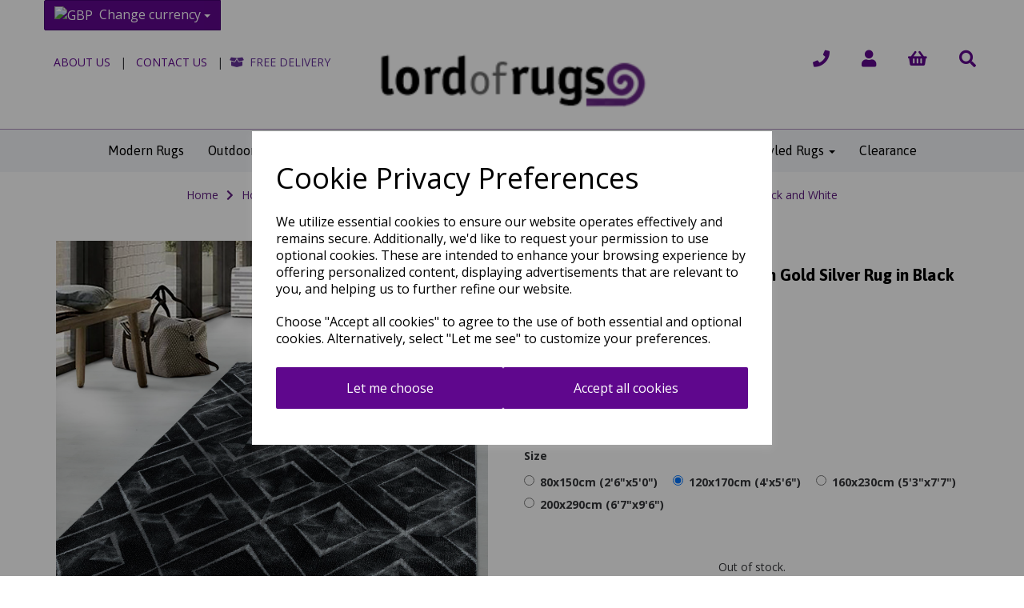

--- FILE ---
content_type: text/html; charset=UTF-8
request_url: https://www.lordofrugs.co.uk/marbled-design-rugs/naxos-modern-marble-like-design-gold-silver-rug-in-black-and-white-3812-silver-120x170cm-4x56-ayyildiz-naxos-3812-silver-120x170
body_size: 46495
content:
<!DOCTYPE html>
<html id="shop" lang="en">
<head  prefix="og: http://ogp.me/ns# fb: http://ogp.me/ns/fb# product: http://ogp.me/ns/product#" >
    <meta charset="utf-8">
    <meta http-equiv="X-UA-Compatible" content="IE=edge">
    <meta name="viewport" content="width=device-width, initial-scale=1">

            <title>Naxos Modern Marble Like Design Gold Silver Rug in Black and White</title>
        <meta itemprop="name" content="Naxos Modern Marble Like Design Gold Silver Rug in Black and White">
        <meta property="og:title" content="Naxos Modern Marble Like Design Gold Silver Rug in Black and White">
    
    <meta property="og:site_name" content="Lord of Rugs">

            <meta name="description" content="Material Quality: 80% Polypropylene, 20% Polyester Manufacturing: Machine-woven Back material: Jute Pile height (mm): 12 mm Weight per m²: 2,4 Kg Sound-absorbing Stain Resistant Easy to Maintain Suita">
        <meta itemprop="description" content="Material Quality: 80% Polypropylene, 20% Polyester Manufacturing: Machine-woven Back material: Jute Pile height (mm): 12 mm Weight per m²: 2,4 Kg Sound-absorbing Stain Resistant Easy to Maintain Suita">
        <meta property="og:description" content="Material Quality: 80% Polypropylene, 20% Polyester Manufacturing: Machine-woven Back material: Jute Pile height (mm): 12 mm Weight per m²: 2,4 Kg Sound-absorbing Stain Resistant Easy to Maintain Suita">
    
    <link rel="preconnect" href="https://www.lordofrugs.co.uk" />
    <link rel="preconnect" href="https://lordofrugs-static.symphonycommerce.io" crossorigin />
    <link rel="preconnect" href="https://images.shopcdn.co.uk" crossorigin />
    <link rel="preconnect" href="https://fonts.googleapis.com" />
    <link rel="preconnect" href="https://fonts.googleapis.com" crossorigin />
    <link rel="preconnect" href="https://fonts.gstatic.com" />
    <link rel="preconnect" href="https://fonts.gstatic.com" crossorigin />

    
    <link rel="stylesheet" href="//lordofrugs-static.symphonycommerce.io/bower_components/bootstrap/dist/css/bootstrap.min.css?v=26.03.2">
<link rel="stylesheet" href="//lordofrugs-static.symphonycommerce.io/default-layouts/css/jquery-ui.min.css?v=26.03.2">
<link rel="stylesheet" href="//lordofrugs-static.symphonycommerce.io/default-layouts/css/shop.min.css?v=26.03.2">
<link rel="stylesheet" href="//lordofrugs-static.symphonycommerce.io/default-layouts/css/slick.min.css?v=26.03.2">
<link rel="stylesheet" href="//lordofrugs-static.symphonycommerce.io/default-layouts/css/snackbar.css?v=26.03.2">
<link rel="stylesheet" href="//lordofrugs-static.symphonycommerce.io/default-layouts/css/fa-all.min.css?v=26.03.2">
<link rel="stylesheet" href="//lordofrugs-static.symphonycommerce.io/default-layouts/css/fa-v4-shims.css?v=26.03.2">
<link rel="stylesheet" href="//lordofrugs-static.symphonycommerce.io/default-layouts/css/skeleton.css?v=26.03.2">
<link rel="stylesheet" href="//lordofrugs-static.symphonycommerce.io/default-layouts/css/jquery.fancybox.min.css?v=26.03.2">
<style type='text/css'  id="stylesheet_design">@import url("//fonts.googleapis.com/css?family=Open+Sans:n,b,i");
@import url("//fonts.googleapis.com/css?family=Asap:n,b,i");
@font-face { font-family: 'Custom Icons'; src: url("https://lordofrugs-static.myshopblocks.com/uploads/be9e3e7a76bd5bc07dcfec64dac1fdcb/icomoon.ttf"); }
#shop { background-color: #ffffff; }
#shop #global_ti_dynamic_1554375136077 { box-shadow: none; transition: none; border-radius: none; padding-left: 15px; padding-right: 15px; padding-top: 15px; padding-bottom: 15px; }
#shop #global_ti_dynamic_1554375136077:hover { box-shadow: none; }
#shop #image-carousel_1554455681902 > div > div { max-height: none !important; }
#shop #product-reviews-default_1554455752143 { box-shadow: none; transition: none; border-radius: none; }
#shop #product-reviews-default_1554455752143:hover { box-shadow: none; }
#shop .btn-group .btn:first-child { border-radius: 2px 0px 0px 2px; }
#shop .btn-group .btn:last-child { border-radius: 0px 2px 2px 0px; }
#shop .btn.btn-default { border-radius: 2px; -moz-border-radius: 2px; -webkit-border-radius: 2px; display: inline; width: auto; }
#shop .btn.btn-default, #shop .input-group .input-group-addon, #shop .input-group .input-group-btn .btn { background-color: rgb(95, 7, 141); background-image: none; border-color: #5f078d; color: #fff; font-family: 'Open Sans', Helvetica, Arial, sans-serif; font-size: 16px; font-style: normal; font-weight: normal; text-decoration: none; text-transform: none; }
#shop .btn.btn-default, #shop .input-group .input-group-addon, #shop .input-group .input-group-btn .btn, #shop .block #shopblocks-pagination .pagination li a { border-color: #460074; }
#shop .btn.btn-default:hover, #shop .btn.btn-default:focus, #shop .input-group .input-group-btn .btn:hover, #shop .input-group .input-group-btn .btn:focus { background-color: #450073 !important; background: #450073 !important; border-color: #450073 !important; color: #e5e5e5 !important; }
#shop .btn.btn-default:hover, #shop .btn.btn-default:focus, #shop .input-group .input-group-btn .btn:hover, #shop .input-group .input-group-btn .btn:focus, #shop .block #shopblocks-pagination .pagination li a:hover, #shop .block #shopblocks-pagination .pagination li a:focus { border-color: #2c005a !important; }
#shop .container-fluid .container { max-width: 1170px !important; }
#shop .form-control, #shop .input-group input.form-control:focus, #shop input:focus, #shop select:focus, #shop textarea:focus, #shop .form-control:focus, #shop .input-group input.form-control:focus, #shop select:focus { border-color: #460074; }
#shop .input-group .input-group-addon.left { border-radius: 2px 0px 0px 2px; -moz-border-radius: 2px 0px 0px 2px; -webkit-border-radius: 2px 0px 0px 2px; }
#shop .input-group .input-group-addon.right { border-radius: 0px 2px 2px 0px; -moz-border-radius: 0px 2px 2px 0px; -webkit-border-radius: 0px 2px 2px 0px; }
#shop .input-group .input-group-btn.left .btn-default { border-radius: 2px 0px 0px 2px; -moz-border-radius: 2px 0px 0px 2px; -webkit-border-radius: 2px 0px 0px 2px; }
#shop .input-group .input-group-btn.right .btn-default { border-radius: 0px 2px 2px 0px; -moz-border-radius: 0px 2px 2px 0px; -webkit-border-radius: 0px 2px 2px 0px; }
#shop .input-group input.form-control { height: 36px; }
#shop .input-group input.form-control.left { border-radius: 2px 0px 0px 2px; -moz-border-radius: 2px 0px 0px 2px; -webkit-border-radius: 2px 0px 0px 2px; }
#shop .input-group input.form-control.right { border-radius: 0px 2px 2px 0px; -moz-border-radius: 0px 2px 2px 0px; -webkit-border-radius: 0px 2px 2px 0px; }
#shop .predictive-search-wrapper .predictive-search-results .predictive-group { padding: 15px; }
#shop .shopblocks-add-to-basket .input-group .input-group-addon { height: 36px; }
#shop .shopblocks-add-to-basket .input-group .quantity-field { height: 36px; }
#shop a { color: #5f078d; font-style: normal; font-weight: normal; text-decoration: none; }
#shop a:hover, #shop a:focus { color: #3f065d; font-style: normal; font-weight: normal; text-decoration: none; }
#shop h1, #shop h1 a { font-family: 'Asap', Helvetica, Arial, sans-serif; font-size: 36px; color: #353639; font-style: normal; font-weight: bold; text-decoration: none; text-transform: none; }
#shop h2, #shop h3, #shop h4, #shop h5, #shop h6, #shop h2 a, #shop h3 a, #shop h4 a, #shop h5 a, #shop h6 a { font-family: 'Asap', Helvetica, Arial, sans-serif; font-size: 24px; color: #353639; font-style: normal; font-weight: normal; text-decoration: none; text-transform: none; }
#shop html, #shop body, #shop p, #shop ul, #shop ol, #shop li, #shop th, #shop td, #shop label { font-family: 'Open Sans', Helvetica, Arial, sans-serif; font-size: 14px; color: #353639; }
#shop input, #shop select, #shop textarea, #shop .form-control, #shop .input-group input.form-control, #shop .shopblocks-add-to-basket .input-group .quantity-field, #shop select { border-color: #460074; font-size: 16px; color: #353639; }
#shop .sb-pay:before { content: "\e900"; font-family: 'Custom Icons'; font-style: normal !important; font-weight: 100 !important; font-size: 55px; }
#shop .pay .pay-payment-method-button:nth-child(1) .checkbox-label{ display: none !important; }

</style><style type='text/css' >
#shop #blocklab-header #container-fluid-1555404817892 {margin-top: 0px}
#shop #blocklab-header #container-fluid-mega-menu-v2_1554373737852 {background: rgb(243, 245, 248)}
#shop #blocklab-header #container-fluid-menu-dynamic_1554455419266 {border-bottom: none}
#shop #blocklab-header #container-fluid-plugin_currencies-blocks-currency-changer_1600184433258 {margin-bottom: 0px}
#shop #blocklab-header #master-container-fluid_1554373433109 {background: none 0% 0% / auto repeat scroll padding-box border-box rgba(0, 0, 0, 0); border-bottom: 1px solid rgb(195, 197, 202); border-top-color: rgb(195, 197, 202); border-right-color: rgb(195, 197, 202); border-left-color: rgb(195, 197, 202); border-color: rgb(173, 144, 188)}
#shop #blocklab-header > #container-fluid-1555404817892 {margin-top: 0px}
#shop #blocklab-header > .container-fluid {margin-bottom: 0px}
#shop #global-shop-logo_1554455445994 {margin-bottom: 5px}
#shop #global-shop-logo_1554455445994 .display-block img.logo-image.center-block.img-responsive {width: 100%}
#shop #global-shop-logo_1555404909309 {padding: 15px 0px; text-align: center}
#shop #global-shop-logo_1555404909309 .display-block img.logo-image.center-block.img-responsive {width: 100%}
#shop #global-shop-logo_1555404909309 img.logo-image.center-block.img-responsive {display: inline-block}
#shop #global-text-1555404817892 {outline: none; position: relative; padding: 30px 0px}
#shop #mega-menu-v2_1554373737852 #mmv2_mega-menu-v2_1554373737852 #mmv2-page-mask_mega-menu-v2_1554373737852 {display: none}
#shop #mega-menu-v2_1554373737852 #mmv2_mega-menu-v2_1554373737852 div.navbar.yamm {min-height: auto}
#shop #menu-dynamic_1554373440309 {padding: 20px 0px; background: rgb(255, 255, 255); font-size: 20px}
#shop #menu-dynamic_1554373440309 .container.navbar .nav.navbar-nav.full-width li . i.fa.fa-shopping-basket {transform: none}
#shop #menu-dynamic_1554373440309 .container.navbar .nav.navbar-nav.full-width li .. i.fa.fa-shopping-basket {transform: none}
#shop #menu-dynamic_1554373440309 .nav .open>a {background-color: rgb(255, 255, 255); color: #3f065d}
#shop #menu-dynamic_1554373440309 a {padding: 3px 14px; height: 26px; font-size: 21px; padding-top: 0px; padding-bottom: 0px; padding-left: 20px; padding-right: 20px}
#shop #menu-dynamic_1554373440309 div.container.navbar {text-align: right; font-size: 20px}
#shop #menu-dynamic_1554373440309 li {display: block; float: left; font-size: 20px}
#shop #menu-dynamic_1554373440309 li a.fa-caret-down:focus {background-color: rgb(255, 255, 255)}
#shop #menu-dynamic_1554373440309 li a:focus {background-color: rgb(255, 255, 255); color: #3f065d}
#shop #menu-dynamic_1554373440309 li a:hover {background-color: rgb(255, 255, 255); color: #3f065d}
#shop #menu-dynamic_1554373440309 li:last-child a {border: none !important}
#shop #menu-dynamic_1554373440309 ul.dropdown-menu {background: rgb(255, 255, 255); background-color: rgb(255, 255, 255)}
#shop #menu-dynamic_1554373440309 ul.nav.navbar-nav.full-width {float: right; display: block; vertical-align: top; width: auto; margin-right: -15px; font-size: 20px}
#shop #menu-dynamic_1554455419266 {color: rgb(95, 7, 141)}
#shop #menu-dynamic_1554455419266 .container.menu-responsive .navbar #navbar-1554455419266 .nav.navbar-nav.full-width li .. i.fa.fa-shopping-basket {transform: none}
#shop #menu-dynamic_1554455419266 .container.navbar .nav.navbar-nav.full-width li . i.fa.fa-shopping-basket {transform: none}
#shop #menu-dynamic_1554455419266 .container.navbar .nav.navbar-nav.full-width li .. i.fa.fa-shopping-basket {transform: none}
#shop #menu-dynamic_1554455419266 a {color: rgb(95, 7, 141)}
#shop #menu-dynamic_1554455419266 div.container.navbar {color: rgb(95, 7, 141)}
#shop #menu-dynamic_1554455419266 li {color: rgb(95, 7, 141)}
#shop #menu-dynamic_1554455419266 li:last-child a {border: none !important}
#shop #menu-dynamic_1554455419266 ul.dropdown-menu {background: rgba(0, 0, 0, 0); background-color: rgba(0, 0, 0, 0)}
#shop #menu-dynamic_1554455419266 ul.nav.navbar-nav.full-width {color: rgb(95, 7, 141)}
#shop #plugin_currencies-blocks-currency-changer_1600184433258 div .input-group .btn-group .btn.btn-default.dropdown-toggle img {display: inline; padding-right: 4px; position: relative; top: -1px}
#shop #plugin_currencies-blocks-currency-changer_1600184433258 div .input-group .btn-group .dropdown-menu li a img {padding-right: 4px; position: relative; top: -1px}
#shop #plugin_currencies-blocks-currency-changer_1600184433258 div .input-group .btn-group ul.dropdown-menu {overflow-y: auto}
@media screen and (min-width: 768px) and (max-width: 991px) { html#shop #container-fluid-global-shop-logo_1554455445994 {display: none !important}}
@media screen and (min-width: 992px) { html#shop #container-fluid-global-shop-logo_1554455445994 {display: none !important}}
@media screen and (min-width: 768px) and (max-width: 991px) { html#shop #menu-dynamic_1554455419266 {display: none !important}}
@media screen and (min-width: 992px) { html#shop #menu-dynamic_1554455419266 {display: none !important}}
@media screen and (max-width: 767px) { html#shop #global-shop-logo_1554373369737 {display: none !important}}
@media screen and (max-width: 767px) { html#shop #menu-dynamic_1554373440309 {display: none !important}}
@media screen and (max-width: 767px) { html#shop #global-shop-logo_1555404909309 {display: none !important}}
</style><style type='text/css' >
#shop #blocklab-footer #container-fluid-1554453411890 {margin-top: 0px}
#shop #blocklab-footer #container-fluid-1554453426097 {margin-top: 0px}
#shop #blocklab-footer #container-fluid-1554453433263 {margin-top: 0px}
#shop #blocklab-footer #container-fluid-1554453450882 {margin-top: 0px}
#shop #blocklab-footer #container-fluid-1554453533247 {margin-top: 0px; background: rgb(243, 245, 248); border-bottom: none; border-top-color: rgb(186, 152, 204); border-right-color: rgb(186, 152, 204); border-left-color: rgb(186, 152, 204); border-color: rgb(95, 7, 141); border-bottom-width: 1px; border-bottom-style: solid}
#shop #blocklab-footer #container-fluid-1555405340199 {margin-top: 0px; background: rgb(243, 245, 248)}
#shop #blocklab-footer #container-fluid-1566203116418 {margin-top: 0px}
#shop #blocklab-footer #container-fluid-custom-forms-built_1554453405256 {border-bottom: 0px none rgb(81, 85, 94)}
#shop #blocklab-footer #container-fluid-global-blank-default_1554453650180 {border-bottom: 0px none rgb(81, 85, 94)}
#shop #blocklab-footer #container-fluid-global-blank-default_1554454705977 {border-bottom: 1px solid rgb(186, 152, 204); border-top-color: rgb(186, 152, 204); border-right-color: rgb(186, 152, 204); border-left-color: rgb(186, 152, 204)}
#shop #blocklab-footer #container-fluid-menu-dynamic_1554453401216 {border-bottom: 0px none rgb(81, 85, 94)}
#shop #blocklab-footer #master-container-fluid_1554453007468 {border-bottom: 0px none rgb(81, 85, 94); border-top-color: rgb(194, 199, 211); border-right-color: rgb(194, 199, 211); border-left-color: rgb(194, 199, 211); margin-bottom: 15px}
#shop #blocklab-footer #master-container-fluid_1554453407188 {background: none 0% 0% / auto repeat scroll padding-box border-box rgba(0, 0, 0, 0); border-bottom: 0px none rgb(81, 85, 94)}
#shop #blocklab-footer #master-container-fluid_1554453646614 {border-bottom: none; border-top-color: rgb(194, 199, 211); border-right-color: rgb(194, 199, 211); border-left-color: rgb(194, 199, 211); background: rgb(255, 255, 255); border-color: rgb(186, 152, 204)}
#shop #blocklab-footer #mcf_1566203200060 {border-bottom: 0px none rgb(81, 85, 94)}
#shop #blocklab-footer > #container-fluid-1554453450882 {margin-top: 0px}
#shop #blocklab-footer > .container-fluid {margin-bottom: 0px}
#shop #custom-forms-built_1554453405256 #62bae28eeb27d-form input {display: none !important}
#shop #custom-forms-built_1554453405256 #62bae2a54951c-form input {display: none !important}
#shop #custom-forms-built_1554453405256 #669a0da131d09-form input {display: none !important}
#shop #custom-forms-built_1554453405256 #669a0da6b2073-form input {display: none !important}
#shop #custom-forms-built_1554453405256 #669a0e03756e6-form input {display: none !important}
#shop #custom-forms-built_1554453405256 #66c4b3ce0c421-form input {display: none !important}
#shop #custom-forms-built_1554453405256 #66c4b3ed895b2-form input {display: none !important}
#shop #custom-forms-built_1554453405256 #66c4b409b2cba-form input {display: none !important}
#shop #custom-forms-built_1554453405256 #672c97bf7cda1-form input {display: none !important}
#shop #custom-forms-built_1554453405256 #672c98acaabf8-form input {display: none !important}
#shop #custom-forms-built_1554453405256 #688cd49a1c3e1-form input {display: none !important}
#shop #custom-forms-built_1554453405256 #688cd4e7e8371-form input {display: none !important}
#shop #custom-forms-built_1554453405256 #692572f975075-form input {display: none !important}
#shop #global-text-1554453411890 {outline: none; position: relative; padding: 10px 0px}
#shop #global-text-1554453426097 {outline: none; position: relative; padding: 10px 0px}
#shop #global-text-1554453433263 {outline: none; position: relative; padding: 10px 0px}
#shop #global-text-1554453450882 {outline: none; position: relative; padding: 15px 0px}
#shop #global-text-1554453533247 {outline: none; position: relative; padding: 15px 0px}
#shop #global-text-1555405340199 {outline: none; position: relative}
#shop #global-text-1566203116418 {outline: none; position: relative; padding: 10px 0px}
#shop #menu-dynamic_1554453401216 {padding: 15px 0px; text-decoration: none}
#shop #menu-dynamic_1554453401216 a {text-decoration: none}
#shop #menu-dynamic_1554453401216 div.container.navbar {text-decoration: none}
#shop #menu-dynamic_1554453401216 li {text-decoration: none}
#shop #menu-dynamic_1554453401216 li:last-child a {border: none !important}
#shop #menu-dynamic_1554453401216 ul.dropdown-menu {background: rgba(0, 0, 0, 0); background-color: rgba(0, 0, 0, 0)}
#shop #menu-dynamic_1554453401216 ul.list-unstyled {text-decoration: none}

</style><style type='text/css' >
#shop #blocklab-product-page #container-fluid-global-blank-default_1554455599919 {border-bottom: 0px none rgb(81, 85, 94)}
#shop #blocklab-product-page #container-fluid-global-blank-default_1554455658090 {border-bottom: 0px none rgb(81, 85, 94); border-bottom-width: 0px; border-bottom-style: none; border-bottom-color: rgb(81, 85, 94)}
#shop #blocklab-product-page #container-fluid-global-blank-default_1554455806266 {border-bottom: 0px none rgb(108, 109, 117)}
#shop #blocklab-product-page #container-fluid-global-breadcrumbs-default_1554455827350 {background: rgb(255, 255, 255)}
#shop #blocklab-product-page #container-fluid-plugin_out_of_stock_notify-blocks-out-of-stock-notify_1628069859407 {border-bottom-width: 0px; border-bottom-style: none; border-bottom-color: rgb(108, 109, 117)}
#shop #blocklab-product-page #container-fluid-product-add-to-basket-with-qty {border-bottom: 0px none rgb(81, 85, 94)}
#shop #blocklab-product-page #container-fluid-product-brand-default {border-bottom: 0px none rgb(81, 85, 94)}
#shop #blocklab-product-page #container-fluid-product-description-default {border-bottom: 0px none rgb(81, 85, 94)}
#shop #blocklab-product-page #container-fluid-product-price-default {border-bottom: 0px none rgb(81, 85, 94)}
#shop #blocklab-product-page #container-fluid-product-promo-default {border-bottom: 0px none rgb(81, 85, 94)}
#shop #blocklab-product-page #container-fluid-product-reviews-default_1554455752143 {border-bottom: 0px none rgb(81, 85, 94)}
#shop #blocklab-product-page #container-fluid-product-sku-default {border-bottom: 0px none rgb(81, 85, 94)}
#shop #blocklab-product-page #container-fluid-product-stock-default_1646232365128 {border-bottom: 0px none rgb(108, 109, 117)}
#shop #blocklab-product-page #container-fluid-product-tabbed-content-default {border-bottom: 0px none rgb(81, 85, 94)}
#shop #blocklab-product-page > #container-fluid-product-add-to-basket-with-qty {border-bottom: 0px none rgb(81, 85, 94)}
#shop #blocklab-product-page > #container-fluid-product-brand-default {border-bottom: 0px none rgb(81, 85, 94)}
#shop #blocklab-product-page > #container-fluid-product-promo-default {background: none 0% 0% / auto repeat scroll padding-box border-box rgba(0, 0, 0, 0); border-bottom: 0px none rgb(81, 85, 94)}
#shop #blocklab-product-page > #container-fluid-product-stock-default_1646232365128 {border-bottom: 0px none rgb(108, 109, 117)}
#shop #blocklab-product-page > .container-fluid {margin-bottom: 0px}
#shop #global-blank-default_1554455599919 {padding: 10px 0px}
#shop #global-blank-default_1554455658090 {padding: 20px 0px}
#shop #global-blank-default_1554455806266 {padding: 5px 0px}
#shop #global-breadcrumbs-default_1554455827350 {color: rgb(96, 31, 129); text-decoration: none; font-style: normal; padding: 10px 0px; text-align: center}
#shop #global-breadcrumbs-default_1554455827350 a {color: rgb(96, 31, 129); text-decoration: none; font-style: normal; text-align: center}
#shop #global-breadcrumbs-default_1554455827350 li.crumb.header {color: rgb(96, 31, 129); text-decoration: none; font-style: normal; text-align: center}
#shop #global-breadcrumbs-default_1554455827350 li.crumb.header.hidden-xs {color: rgb(96, 31, 129); text-decoration: none; font-style: normal; text-align: center}
#shop #global-breadcrumbs-default_1554455827350 ol.breadcrumbs.list-unstyled.margin-bottom-0 {color: rgb(96, 31, 129); text-decoration: none; font-style: normal; text-align: center}
#shop #global-breadcrumbs-default_1554455827350 span.visible-xs-inline {color: rgb(96, 31, 129); text-decoration: none; font-style: normal; text-align: center}
#shop #product-add-to-basket-with-qty {margin-bottom: 30px; text-align: center}
#shop #product-add-to-basket-with-qty button.add-to-basket.btn.btn-default {text-align: center}
#shop #product-add-to-basket-with-qty div.col-xs-12 {text-align: center}
#shop #product-add-to-basket-with-qty div.col-xs-5 {text-align: center}
#shop #product-add-to-basket-with-qty div.col-xs-7 {text-align: center}
#shop #product-add-to-basket-with-qty div.input-group {text-align: center}
#shop #product-add-to-basket-with-qty div.row.push-down {text-align: center}
#shop #product-add-to-basket-with-qty input {text-align: center}
#shop #product-add-to-basket-with-qty input.form-control.quantity-field.right {text-align: center}
#shop #product-add-to-basket-with-qty p {text-align: center}
#shop #product-add-to-basket-with-qty span.input-group-addon.left {text-align: center}
#shop #product-images-dynamic_1554455681902 {padding: 0px 15px}
#shop #product-images-dynamic_1554455681902 #carouselModal .modal-dialog .modal-content .modal-body #modal-product-images-dynamic_1554455681902 .carousel-with-zoom #modal-image-carousel_1554455681902 a.left.carousel-control {top: 50%}
#shop #product-images-dynamic_1554455681902 #carouselModal .modal-dialog .modal-content .modal-body #modal-product-images-dynamic_1554455681902 .carousel-with-zoom #modal-image-carousel_1554455681902 a.right.carousel-control {top: 50%}
#shop #product-images-dynamic_1554455681902 #carouselModal .modal-dialog .modal-content .modal-body #modal-product-images-dynamic_1554455681902 .carousel-with-zoom div.row.thumbnails {flex-wrap: wrap; justify-content: flex-start}
#shop #product-images-dynamic_1554455681902 .carousel-with-zoom #image-carousel_1554455681902 a.left.carousel-control {top: 50%}
#shop #product-images-dynamic_1554455681902 .carousel-with-zoom #image-carousel_1554455681902 a.right.carousel-control {top: 50%}
#shop #product-images-dynamic_1554455681902 .carousel-with-zoom div.row.thumbnails {flex-wrap: wrap; justify-content: flex-start}
#shop #product-images-dynamic_1554455681902 a.left.carousel-control {top: 50%}
#shop #product-images-dynamic_1554455681902 a.right.carousel-control {top: 50%}
#shop #product-images-dynamic_1554455681902 div #image-carousel_1554455681902 a.left.carousel-control {top: 50%}
#shop #product-images-dynamic_1554455681902 div #image-carousel_1554455681902 a.right.carousel-control {top: 50%}
#shop #product-images-dynamic_1554455681902 div #image-carousel_1554455681902.carousel.slide {touch-action: pan-y; -webkit-user-select: none; -webkit-user-drag: none; user-select: none; -webkit-tap-highlight-color: rgba(0, 0, 0, 0)}
#shop #product-images-dynamic_1554455681902 div div.row.thumbnails {flex-wrap: wrap; justify-content: flex-start}
#shop #product-name-default {color: rgb(0, 0, 0); font-size: 5px}
#shop #product-name-default h1 {color: rgb(0, 0, 0); font-size: 21px}
#shop #product-name-default input {font-size: 21px}
#shop #product-options-default_1649950619386 {font-family: "Open Sans"}
#shop #product-options-default_1649950619386 #customisationActiveHelper {font-family: "Open Sans"}
#shop #product-options-default_1649950619386 .holder-wrapper .holder p.blocklab-only {font-family: "Open Sans"}
#shop #product-options-default_1649950619386 .holder-wrapper div.holder {font-family: "Open Sans"}
#shop #product-options-default_1649950619386 .row.push-down..last .new-dropdown-list.col-xs-12 #variant-select-size option.product_variant_price {font-family: "Open Sans"}
#shop #product-options-default_1649950619386 .row.push-down..last .new-dropdown-list.col-xs-12 #variant-select-size.form-control.variant-select.hidden {font-family: "Open Sans"}
#shop #product-options-default_1649950619386 .row.push-down..last .new-dropdown-list.col-xs-12 .options.hidden li.product_variant_price {font-family: "Open Sans"}
#shop #product-options-default_1649950619386 .row.push-down..last .new-dropdown-list.col-xs-12 div.newSelect.product_variant_price {font-family: "Open Sans"}
#shop #product-options-default_1649950619386 .row.push-down..last .new-dropdown-list.col-xs-12 div.unavailable-message.squeeze-up.alert.alert-warning.push-up.less-padding.margin-bottom-0 {font-family: "Open Sans"}
#shop #product-options-default_1649950619386 .row.push-down..last .new-dropdown-list.col-xs-12 label {font-family: "Open Sans"}
#shop #product-options-default_1649950619386 .row.push-down..last .new-dropdown-list.col-xs-12 ul.options.hidden {font-family: "Open Sans"}
#shop #product-options-default_1649950619386 .row.push-down..last div.new-dropdown-list.col-xs-12 {font-family: "Open Sans"}
#shop #product-options-default_1649950619386 .row.push-down.margin-0.swatches. div.unavailable-message.squeeze-up.alert.alert-warning.push-up.less-padding.margin-bottom-0 {font-family: "Open Sans"}
#shop #product-options-default_1649950619386 .row.push-down.margin-0.swatches. img.img-responsive.swatch.variant-box {font-family: "Open Sans"}
#shop #product-options-default_1649950619386 .row.push-down.margin-0.swatches. img.img-responsive.swatch.variant-box.active {font-family: "Open Sans"}
#shop #product-options-default_1649950619386 div.holder-wrapper {font-family: "Open Sans"}
#shop #product-options-default_1649950619386 div.price {font-family: "Open Sans"}
#shop #product-options-default_1649950619386 div.row.push-down.last {font-family: "Open Sans"}
#shop #product-options-default_1649950619386 div.row.push-down.margin-0.swatches {font-family: "Open Sans"}
#shop #product-options-default_1649950619386 div.unavailable-message.squeeze-up.alert.alert-warning.push-up.less-padding.margin-bottom-0 {font-family: "Open Sans"}
#shop #product-options-default_1649950619386 label {font-family: "Open Sans"}
#shop #product-options-default_1649950619386 script {font-family: "Open Sans"}
#shop #product-options-default_1649950619386 style {font-family: "Open Sans"}
#shop #product-price-default h2.price {font-size: 26px; color: rgb(0, 0, 0)}
#shop #product-related-products-default_1554455755460 {text-align: center; color: rgb(0, 0, 0)}
#shop #product-related-products-default_1554455755460 .container-fluid .container .row .col-lg-3.col-md-4.col-sm-6.col-xs-12..product .product-block-inner .col-xs-6.col-sm-12.col-md-12.col-lg-12 .push-down div {width: 100%; padding-bottom: 100%; background-position: center center; background-size: cover; background-repeat: no-repeat}
#shop #product-related-products-default_1554455755460 .container-fluid .container .row .col-lg-3.col-md-4.col-sm-6.col-xs-12..product .product-block-inner .col-xs-6.col-sm-12.col-md-12.col-lg-12 a div {width: 100%; padding-bottom: 100%; background-position: center center; background-size: cover; background-repeat: no-repeat}
#shop #product-related-products-default_1554455755460 .container-fluid .container .row .product..col-lg-3.col-md-4.col-sm-6.col-xs-12 .product-block-inner .col-xs-6.col-sm-12.col-md-12.col-lg-12 .product-block-image-link div {width: 100%; padding-bottom: 100%; background-position: center center; background-size: cover; background-repeat: no-repeat}
#shop #product-related-products-default_1554455755460 .container-fluid .container .row .product..col-lg-3.col-md-4.col-sm-6.col-xs-12 .product-block-inner .col-xs-6.col-sm-6.col-md-12.col-lg-12 .row .col-xs-12 .row.push-down-sm .col-xs-12 .no-underline h5.font-14.bold.margin-bottom-0.ex-vat-price {display: none}
#shop #product-related-products-default_1554455755460 a.no-underline {color: rgb(0, 0, 0)}
#shop #product-related-products-default_1554455755460 a.push-down {color: rgb(0, 0, 0)}
#shop #product-related-products-default_1554455755460 div.clearfix.visible-md {color: rgb(0, 0, 0)}
#shop #product-related-products-default_1554455755460 div.clearfix.visible-xs.visible-sm {color: rgb(0, 0, 0)}
#shop #product-related-products-default_1554455755460 div.col-lg-3.col-md-4.col-sm-6.col-xs-12.product {color: rgb(0, 0, 0)}
#shop #product-related-products-default_1554455755460 div.col-xs-12 {color: rgb(0, 0, 0)}
#shop #product-related-products-default_1554455755460 div.col-xs-6.col-sm-12.col-md-12.col-lg-12 {color: rgb(0, 0, 0)}
#shop #product-related-products-default_1554455755460 div.col-xs-6.col-sm-6.col-md-12.col-lg-12 {color: rgb(0, 0, 0)}
#shop #product-related-products-default_1554455755460 div.container {color: rgb(0, 0, 0)}
#shop #product-related-products-default_1554455755460 div.container-fluid {color: rgb(0, 0, 0)}
#shop #product-related-products-default_1554455755460 div.row {color: rgb(0, 0, 0)}
#shop #product-related-products-default_1554455755460 div.row.attributes {color: rgb(0, 0, 0)}
#shop #product-related-products-default_1554455755460 div.row.push-down {color: rgb(0, 0, 0)}
#shop #product-related-products-default_1554455755460 div.row.push-down-sm {color: rgb(0, 0, 0)}
#shop #product-related-products-default_1554455755460 h1.text-center {color: rgb(0, 0, 0)}
#shop #product-related-products-default_1554455755460 h4.font-14.margin-bottom-0 {color: rgb(0, 0, 0)}
#shop #product-related-products-default_1554455755460 h5.font-14.bold.margin-bottom-0 {color: rgb(0, 0, 0)}
#shop #product-related-products-default_1554455755460 img.img-responsive {color: rgb(0, 0, 0)}
#shop #product-related-products-default_1554455755460 p {text-align: center; color: rgb(0, 0, 0)}
#shop #product-reviews-default_1554455752143 {border: medium; background: rgba(0, 0, 0, 0)}
#shop #product-reviews-default_1554455752143 form .form-group textarea.form-control {resize: none}
#shop #product-stock-default_1646232365128 {text-align: right}
#shop #product-stock-default_1646232365128 p.product-stock-text {text-align: right}
@media screen and (max-width: 767px) { html#shop #global-blank-default_1554455722947 {display: none !important}}
</style><link id="stylesheet_src" rel="stylesheet" href="//lordofrugs-static.symphonycommerce.io/plugins/currencies/currencies.css?dt=26092017&v=26.03.2">
<link rel="stylesheet" href="/plugins/compare_products/style.css?v=26.03.2">

            <link rel="icon" href="https://lordofrugs-static.symphonycommerce.io/images/favicons/9f6adceb2925036c619ad5077dfb0164.ico">
    
    
    <link rel="alternate" type="application/rss+xml" title="Lord of Rugs" href="https://www.lordofrugs.co.uk/rss">

                                                                                        <link rel="canonical" href="/marbled-design-rugs/naxos-modern-marble-like-design-gold-silver-rug-in-black-and-white-3812-silver-120x170cm-4x56-ayyildiz-naxos-3812-silver-120x170">
                <meta property="og:url" content="https://www.lordofrugs.co.uk/marbled-design-rugs/naxos-modern-marble-like-design-gold-silver-rug-in-black-and-white-3812-silver-120x170cm-4x56-ayyildiz-naxos-3812-silver-120x170">
        
    <script src="//lordofrugs-static.symphonycommerce.io/default-layouts/js/libraries/js.cookie.min.js?v=26.03.2"></script>

                        <script>
    // Define dataLayer and the gtag function.
    window.dataLayer = window.dataLayer || [];
    function gtag(){dataLayer.push(arguments);}

    // Set default consent to 'denied' as a placeholder
    // Determine actual values based on your own requirements
    gtag('consent', 'default', {
        'ad_storage': 'denied',
        'ad_user_data': 'denied',
        'ad_personalization': 'denied',
        'analytics_storage': 'denied'
    });
    gtag('set', 'url_passthrough', true);
    gtag('set', 'ads_data_redaction', true);
</script>
<!-- GA4 -->
<script async src="https://www.googletagmanager.com/gtag/js?id=G-ZDRNMWL4NP"></script>
<script>
    window.dataLayer = window.dataLayer || [];
    function gtag(){dataLayer.push(arguments);}

    gtag('js', new Date());
    gtag('config', 'G-ZDRNMWL4NP' , { 'debug_mode':true });
</script>
<script>
    function consentGrantedAdStorage() {
        gtag('consent', 'update', {
            'ad_storage': 'granted'
        });
    }

    function consentGrantedAdUserData() {
        gtag('consent', 'update', {
            'ad_user_data': 'granted'
        });
    }

    function consentGrantedAdPersonalisation() {
        gtag('consent', 'update', {
            'ad_personalization': 'granted'
        });
    }

    function consentAnalyticsStorage() {
        gtag('consent', 'update', {
            'analytics_storage': 'granted'
        });
    }
</script>
<script>
    window.addEventListener('cookie-consent', function (e) {
        if (e.detail.consent) {
            switch (e.detail.type) {
                case 'performance_and_analytics':
                    consentAnalyticsStorage();
                    break;
                case 'advertising':
                    consentGrantedAdStorage();
                    consentGrantedAdUserData();
                    consentGrantedAdPersonalisation();
                    gtag('set', 'url_passthrough', false);
                    gtag('set', 'ads_data_redaction', false);
                    break;
                default:
                    return;
            }
        }
    });

    const ga4_events = [
        'add_payment_info',
        'add_shipping_info',
        'add_to_cart',
        'begin_checkout',
        'purchase',
        'remove_from_cart',
        'view_cart',
        'view_item',
    ];

    ga4_events.forEach(name => {
        window.addEventListener(name, function (e) {
            if (e.detail.data) {
                gtag("event", name, e.detail.data);
            }
        });
    });
</script>
<!-- END GA4 -->        
        
                                    <!-- Google Analytics -->
<script>
window.ga=window.ga||function(){(ga.q=ga.q||[]).push(arguments)};ga.l=+new Date;
if (Cookies.get("cookie_notice_agreed") != "optout" && (1 || Cookies.get("cookie_notice_agreed") == "consent")) {
    ga("create", "UA-179975544-1", "auto");
    ga("send", "pageview");
}
</script>
<script async src='https://www.google-analytics.com/analytics.js'></script>
<!-- End Google Analytics -->

            
                        
                        <meta name="twitter:card" content="product">
            <meta name="twitter:data1" content="£43.96">
            <meta name="twitter:label1" content="Price">
        
                    <meta property="og:price:amount" content="43.96" />
            <meta property="og:price:currency" content="GBP">
            <meta property="og:type" content="product">
            <meta property="og:id" content="4935">
                                                                    <meta property="og:availability" content="out of stock">
                                    
                    <meta property="product:price:amount" content="43.96" />
            <meta property="product:price:currency" content="GBP" />
        
                                    <meta itemprop="image" content="https://lordofrugs-static.symphonycommerce.io/images/2021/05/contain/512x512/0dc9716c6f838429911dcfe78be0184e.jpg">
            
                            <meta property="og:image" content="https://lordofrugs-static.symphonycommerce.io/images/2021/05/contain/512x512/0dc9716c6f838429911dcfe78be0184e.jpg">
                <meta property="og:image:height" content="512">
                <meta property="og:image:width" content="512">
                        
            <head><meta name="facebook-domain-verification" content="ysuhg1y89zz7dl3nu9sijlejl6jtvr" /><head>

<!-- Google Tag Manager -->
<script>(function(w,d,s,l,i){w[l]=w[l]||[];w[l].push({'gtm.start':
new Date().getTime(),event:'gtm.js'});var f=d.getElementsByTagName(s)[0],
j=d.createElement(s),dl=l!='dataLayer'?'&l='+l:'';j.async=true;j.src=
'https://www.googletagmanager.com/gtm.js?id='+i+dl;f.parentNode.insertBefore(j,f);
})(window,document,'script','dataLayer','GTM-N3PDC7Z');</script>
<!-- End Google Tag Manager -->    
    <style>
        [v-cloak] { display:none }
        [id^="rxp-overlay"] { z-index: 99999 !important; }
    </style>

</head>
<body class="marbleddesignrugsnaxosmodernmarblelikedesigngoldsilverruginblackandwhite3812silver120x170cm4x56ayyildiznaxos3812silver120x170 marbleddesignrugs naxosmodernmarblelikedesigngoldsilverruginblackandwhite3812silver120x170cm4x56ayyildiznaxos3812silver120x170 launched colour:3812-silver size:120x170cm-4x56 tag_ayyildiznaxos tag_wonderlust" >
<script>
        window.pageData = {"type":"product","name":"Naxos Modern Marble Like Design Gold Silver Rug in Black and White","slug":"naxos-modern-marble-like-design-gold-silver-rug-in-black-and-white-3812-silver-120x170cm-4x56-ayyildiz-naxos-3812-silver-120x170"}</script>


    <style>
    .cookie-pop-up-wrapper {
        width: 100vw;
        height: 100vh;
        position: fixed;
        z-index: 1000000;
        background-color: rgba(0, 0, 0, .4);
        display: flex;
        justify-content: center;
        align-items: center;
        overflow: hidden;
    }

    .cookie-pop-up > * > p {
        color: black !important;
    }

    .cookie-pop-up {
        background-color: white;
        max-width: 650px;
        box-shadow: 0 4px 8px rgba(255, 255, 255, 0.1);
        margin-right: auto;
        margin-left: auto;
        width: 95%;

        max-height: 90vh;
        overflow-y: auto;
    }

    @media (max-width: 650px) {
        .cookie-pop-up {
            max-height: 95%;
            overflow: scroll;
        }
    }

    .cookie-pop-up-content {
        margin-bottom: 15px;
    }

    #let-me-choose-content > p,
    .cookie-pop-up-content > p {
        font-size: 16px !important;
        padding: 5px 0;
        text-wrap: pretty;
    }

    #let-me-choose-content .let-me-choose-heading,
    #cookie-pop-up-content .cookie-pop-up-heading {
        font-size: 36px !important;
        font-style: normal;
        font-weight: 400;
        text-decoration: none;
        text-transform: none;
    }

    #let-me-choose-content,
    .cookie-pop-up-content {
        padding: 30px;
    }


    .cookie-pop-up-btn-wrapper {
        display: flex;
        width: 100%;
        gap: 10px;
        padding-top: 10px;
    }

    .cookie-pop-up-btn-wrapper > button {
        width: 100%;
    }

    .cookie-pop-up-btn {
        padding: 15px;
        border: 0;
        cursor: pointer;
        font-size: 20px;
        flex-grow: 1;
    }

    .cookie-pop-up-btn:hover {
        transition: all .2s ease-in-out;
    }

    .cookie-accordion-wrapper {
        padding: 25px 0;
    }

    .cookie-accordion {
        background-color: rgba(0,0,0,0);
        color: #444;
        cursor: pointer;
        padding: 18px;
        border: none;
        margin-top: -1px;
        text-align: left;
        outline: none;
        font-size: 15px;
        transition: 0.4s;
        border-top: 1px solid rgba(0,0,0,.3);
        border-bottom: 1px solid rgba(0,0,0,.3);
    }

    .cookie-preference-info {
        padding: 0 18px;
        max-height: 0;
        overflow: hidden;
        transition: max-height 0.2s ease-out;
    }

    .cookie-accordion .cookie-switch {
        position: relative;
        display: inline-block;
        width: 52px;
        height: 26px;
        margin-left: 10px;
        margin-top: -4px;
        float: inline-end;
    }

    .cookie-accordion .cookie-switch input {
        opacity: 0;
        width: 0;
        height: 0;
    }

    .cookie-accordion .fa-chevron-down {
        float: inline-end;
        position: relative;
        margin-left: 10px;
    }

    .cookie-accordion .cookie-slider {
        position: absolute;
        cursor: pointer;
        top: 0;
        left: 0;
        right: 0;
        bottom: 0;
        background-color: #ccc;
        transition: .4s;
    }

    .cookie-accordion .cookie-slider:before {
        position: absolute;
        content: "";
        height: 18px;
        width: 18px;
        left: 4px;
        bottom: 4px;
        background-color: white;
        transition: .4s;
    }

    input:checked + .cookie-slider {
        background-color: rgba(55, 66, 74, .8);
    }

    input:focus + .cookie-slider {
        box-shadow: 0 0 1px rgba(55, 66, 74, 1);
    }

    input:checked + .cookie-slider:before {
        transform: translateX(26px);
    }

    .cookie-slider.round {
        border-radius: 34px;
    }

    .cookie-slider.round:before {
        border-radius: 50%;
    }
</style>

<div class="cookie-pop-up-wrapper">
    <div class="cookie-pop-up">
        <div id="cookie-pop-up-content" class="cookie-pop-up-content">
            <p class="cookie-pop-up-heading">Cookie Privacy Preferences</p>

            <p>We utilize essential cookies to ensure our website operates effectively and remains secure. Additionally, we'd like to request your permission to use optional cookies. These are intended to enhance your browsing experience by offering personalized content, displaying advertisements that are relevant to you, and helping us to further refine our website.</p><p>Choose "Accept all cookies" to agree to the use of both essential and optional cookies. Alternatively, select "Let me see" to customize your preferences.</p>
            <div class="cookie-pop-up-btn-wrapper">
                <button class="cookie-pop-up-btn btn btn-default" id="let-me-choose">Let me choose</button>
                <button class="cookie-pop-up-btn btn btn-default cookie-accept-all">Accept all cookies</button>
            </div>
        </div>

        <div id="let-me-choose-content" class="cookie-preferences" style="display:none;">
            <p class="let-me-choose-heading">Privacy Preference Centre</p>

            <p>Our website utilizes cookies to enhance your browsing experience and to present you with content tailored to your preferences on this device and browser. Below, you will find detailed information about the function of cookies, enabling you to make informed choices about which cookies you wish to accept. Please note that disabling certain cookies might impact your user experience on our site. It's important to remember that cookie preferences need to be set individually for each device and browser you use. Clearing your browser's cache may also remove your cookie settings. You have the freedom to modify your cookie preferences at any point in the future.</p><p>For a comprehensive understanding of our use of cookies, please refer to our complete cookies policy.</p>                            <p>
                    <a href="/pages/cookie-policy">Read our full cookie policy</a>
                </p>
                        <button class="cookie-pop-up-btn btn btn-default cookie-accept-all">
                Accept all cookies            </button>

            <div class="cookie-accordion-wrapper">
                <div id="cookie-necessary">
                    <div class="cookie-accordion">
                        <span class="section-header">Strictly Necessary</span>
                        <span class="fas fa-chevron-down"></span>
                        <label class="cookie-switch">
                            <input class="cookie-checkbox" type="checkbox" checked="checked" name="strictly_necessary" disabled>
                            <span class="cookie-slider round"></span>
                        </label>
                    </div>
                    <div class="cookie-preference-info">
                        <p>These cookies are needed for the website to work and for us to fulfil our contractual obligations. This means they can't be switched off. They enable essential functionality such as security, accessibility and live chat support. They also help us to detect and prevent fraud. You can set your browser to block or alert you about these cookies, but it means some parts of the site won't work.</p>                    </div>
                </div>

                <div id="cookie-performance" >
                    <div class="cookie-accordion">
                        <span class="section-header">Performance and Analytics</span>
                        <span class="fas fa-chevron-down"></span>
                        <label class="cookie-switch">
                            <input class="cookie-checkbox" type="checkbox" name="performance_and_analytics">
                            <span class="cookie-slider round"></span>
                        </label>
                    </div>
                    <div class="cookie-preference-info">
                        <p>These cookies allow us to measure and improve the performance of our site. They help us to know how popular pages are, and to see how visitors move around the site. If you don't allow these cookies, we won't know when you've visited our site, and we won't be able to monitor its performance.</p>                    </div>
                </div>

                <div id="cookie-functional" >
                    <div class="cookie-accordion">
                        <span class="section-header">Functional</span>
                        <span class="fas fa-chevron-down"></span>
                        <label class="cookie-switch">
                            <input class="cookie-checkbox" type="checkbox" name="functional">
                            <span class="cookie-slider round"></span>
                        </label>
                    </div>
                    <div class="cookie-preference-info">
                        <p>These cookies enable us to provide enhanced functionality and personalisation. They may be set by us or by third party providers whose services we've added to our pages. If you don't allow these cookies, some or all of these services may not work properly.</p>                    </div>
                </div>

                <div id="cookie-advertising" >
                    <div class="cookie-accordion">
                        <span class="section-header">Advertising</span>
                        <span class="fas fa-chevron-down"></span>
                        <label class="cookie-switch">
                            <input class="cookie-checkbox" type="checkbox" name="advertising">
                            <span class="cookie-slider round"></span>
                        </label>
                    </div>
                    <div class="cookie-preference-info">
                        <p>These cookies collect information about your browsing habits to show you personalised adverts. They may be used to build a profile of your interests and show you relevant adverts on other sites. They don't store directly personal information, but are based on uniquely identifying your browser and internet device. If you don't allow these cookies, the adverts you see will be less relevant.</p>                    </div>
                </div>
            </div>

            <button class="cookie-pop-up-btn btn btn-default" id="cookie-confirm-choices">Confirm my choices</button>
        </div>
    </div>
</div>

<script>
    document.getElementById('let-me-choose').addEventListener('click', function() {
        const content = document.getElementById('let-me-choose-content');
        const cookieBanner = document.getElementById('cookie-pop-up-content');

        if (content.style.display === 'none') {
            content.style.display = 'block';
            cookieBanner.style.display = 'none';
        } else {
            content.style.display = 'none';
        }
    });

    const acc = document.getElementsByClassName("cookie-accordion");

    let accIndex;
    let cookieKeys = {};

    for (accIndex = 0; accIndex < acc.length; accIndex++) {
        acc[accIndex].addEventListener("click", function() {
            this.classList.toggle("active");
            const panel = this.nextElementSibling;

            if (panel.style.maxHeight) {
                panel.style.padding = null;
                panel.style.maxHeight = null;
                return;
            }

            panel.style.padding = "20px";
            panel.style.maxHeight = (panel.scrollHeight + 40) + "px";
        });
    }

    function cookieConsentEvent(key, consented = false) {
        return new CustomEvent("cookie-consent", {
            detail: {
                type: key,
                consent: consented
            }
        });
    }

    function closeCookiePopup(values) {
        setupCookie(values)
        document.querySelector('.cookie-pop-up-wrapper').remove();
    }

    function setupCookie(values) {
        const cname = !values.advertising && !values.functional && !values.performance_and_analytics ? 'optout' : 'optin';
        let cvalue = '';
        let total = 0;
        for (let value in values) {
            total++;
            cvalue += `${value}:${values[value]}`;
            if (total < Object.keys(values).length) {
                cvalue += '&';
            }
        }
        let d = new Date();
        d.setTime(d.getTime() + (365*24*60*60*1000)); // This must never be longer than 400 days
        let expires = "expires="+ d.toUTCString();
        document.cookie = `${cname}=${cvalue};${expires};path=/`
    }

    const keys = [
        'strictly_necessary'
    ];
            keys.push('performance_and_analytics');
                keys.push('functional');
                keys.push('advertising');
    
    function confirmAllCookies() {
        keys.forEach(function (key) {
            cookieKeys[key] = true;
            window.dispatchEvent(cookieConsentEvent(key, true));
        });

        closeCookiePopup(cookieKeys);
    }

    let confirmAll = document.getElementsByClassName("cookie-accept-all");
    for (let confirmIndex = 0; confirmIndex < confirmAll.length; confirmIndex++) {
        confirmAll[confirmIndex].addEventListener("click", () => {
            confirmAllCookies();
        });
    }

    function confirmSomeCookies() {
        const checkboxes = document.getElementsByClassName("cookie-checkbox");
        for (checkboxesIndex = 0; checkboxesIndex < checkboxes.length; checkboxesIndex++) {
            let key = checkboxes[checkboxesIndex].getAttribute('name');
            if (checkboxes[checkboxesIndex].checked) {
                cookieKeys[key] = true;
                window.dispatchEvent(cookieConsentEvent(key, true));
                continue;
            }

            cookieKeys[key] = false;
            window.dispatchEvent(cookieConsentEvent(key, false));
        }

        closeCookiePopup(cookieKeys);
    }

    document.getElementById("cookie-confirm-choices").addEventListener("click", () => {
        confirmSomeCookies();
    });

    const getCookies = decodeURI(document.cookie).split('; ');
    getCookies.forEach((cookie) => {
        if (/^opt[in|out]/.test(cookie)) {
            const cookieValues = cookie.split('=')[1].split('&');
            cookieValues.forEach((value) => {
                const keyValue = value.split(':');
                keyValue[1] = keyValue[1] == 'true';
                cookieKeys[keyValue[0]] = keyValue[1];
                window.dispatchEvent(cookieConsentEvent(keyValue[0], keyValue[1]));
            });
            closeCookiePopup(cookieKeys)
        }
    });

        document.addEventListener('DOMContentLoaded', function() {
        const cookiePopUpWrapper = document.querySelector('.cookie-pop-up-wrapper');

        if (cookiePopUpWrapper !== null) {
            cookiePopUpWrapper.addEventListener('click', function(event) {
                if (event.target === cookiePopUpWrapper || !event.target.closest('.cookie-pop-up')) {
                    const letMeChooseContent = document.getElementById('let-me-choose-content');
                    const isVisible = letMeChooseContent && letMeChooseContent.offsetWidth > 0 && letMeChooseContent.offsetHeight > 0;

                    if (isVisible) {
                        confirmSomeCookies();
                        return;
                    }

                    confirmAllCookies();
                }
            });
        }
    });
    </script>




    <header id="blocklab-header">
        
<div class="container-fluid" id="container-fluid-plugin_currencies-blocks-currency-changer_1600184433258" >
	<div class="container">
		<div class="row" id="row-plugin_currencies-blocks-currency-changer_1600184433258">
			<div class="col-xs-12">
				<div class="block currencies-block" data-compact="" data-partial="plugin_currencies/blocks/currency-changer" data-type="form" id="plugin_currencies-blocks-currency-changer_1600184433258">
    <div>
        <div class="input-group">
            <div class="btn-group">
                <div type="button" class="btn btn-default dropdown-toggle" data-toggle="dropdown" aria-haspopup="true" aria-expanded="false">
                    
<img
        src="//lordofrugs-admin.symphonycommerce.io/img/flags/GB.gif"
        style="display:inline; padding-right:4px; position:relative; top:-1px; height: 11px"
        alt="GBP"
>
                    Change currency <span class="caret"></span>
                </div>
                <ul class="dropdown-menu" style="height:520%;overflow-y:auto;">
                                                            <li data-currency='GBP'>
                        <a href="?display-currency=GBP">
                            
<img
        src="//lordofrugs-admin.symphonycommerce.io/img/flags/GB.gif"
        style="display:inline; padding-right:4px; position:relative; top:-1px; height: 11px"
        alt="GB"
>                            GBP                                                            <i class="fa fa-check pull-right"></i>
                                                    </a>
                    </li>
                                                            <li data-currency='AUD'>
                        <a href="?display-currency=AUD">
                            
<img
        src="//lordofrugs-admin.symphonycommerce.io/img/flags/AU.gif"
        style="display:inline; padding-right:4px; position:relative; top:-1px; height: 11px"
        alt="AU"
>                            AUD                                                    </a>
                    </li>
                                                            <li data-currency='CAD'>
                        <a href="?display-currency=CAD">
                            
<img
        src="//lordofrugs-admin.symphonycommerce.io/img/flags/CA.gif"
        style="display:inline; padding-right:4px; position:relative; top:-1px; height: 11px"
        alt="CA"
>                            CAD                                                    </a>
                    </li>
                                                            <li data-currency='EUR'>
                        <a href="?display-currency=EUR">
                            
<img
        src="//lordofrugs-admin.symphonycommerce.io/img/flags/EU.gif"
        style="display:inline; padding-right:4px; position:relative; top:-1px; height: 11px"
        alt="EU"
>                            EUR                                                    </a>
                    </li>
                                                            <li data-currency='USD'>
                        <a href="?display-currency=USD">
                            
<img
        src="//lordofrugs-admin.symphonycommerce.io/img/flags/US.gif"
        style="display:inline; padding-right:4px; position:relative; top:-1px; height: 11px"
        alt="US"
>                            USD                                                    </a>
                    </li>
                                    </ul>
            </div>
        </div>
    </div>
</div>

			</div>
		</div>
	</div>
</div>

<div class="container-fluid" id="container-fluid-menu-dynamic_1554455419266" >
	<div class="container">
		<div class="row" id="row-menu-dynamic_1554455419266">
			<div class="col-xs-12">
				<div class="block" data-partial="menu/dynamic" data-compact="dynamic" data-dynamic='' data-type="menu" data-id="1554455419266" id="menu-dynamic_1554455419266">
            <div class="container navbar">
        <ul class="nav navbar-nav full-width">
                        <li>
        <a                class=" "
                href="//www.lordofrugs.co.uk/pages/contact">

            
                                                <i class="fa fa-phone">
                                            </i>
                            
                                        
            
            
                                                </a>

        
        
        </li>        <li>
        <a                class=" "
                href="//www.lordofrugs.co.uk/account">

            
                                                <i class="fa fa-user">
                                            </i>
                            
                                                                            
            
            
                                                </a>

        
        
        </li>        <li>
        <a                class=" "
                href="//www.lordofrugs.co.uk/basket">

            
                            <i class="fa fa-shopping-basket" style="transform:none;">
                                    </i>
            
                                        
            
            
                                                </a>

        
        
        </li>        <li>
        <a                class=" "
                href="//www.lordofrugs.co.uk/pages/search-products">

            
                                                <i class="fa fa-search">
                                            </i>
                            
                                        
            
            
                                                </a>

        
        
        </li>

        </ul>
    </div>
    </div>

			</div>
		</div>
	</div>
</div>

<div class="container-fluid" id="container-fluid-global-shop-logo_1554455445994" >
	<div class="container">
		<div class="row" id="row-global-shop-logo_1554455445994">
			<div class="col-xs-12">
				<div class="block" data-partial="global/shop/logo" data-type="image" id="global-shop-logo_1554455445994" data-compact="dynamic" data-dynamic=''>
    <a class="display-block" href="//www.lordofrugs.co.uk/">
        
<img
        src="https://lordofrugs-static.symphonycommerce.io/images/2019/04/original/9f6adceb2925036c619ad5077dfb0164.png"
        class="logo-image center-block img-responsive"
        style="width:100%"
        alt="Lord of Rugs"
        endpoint="fit"
>    </a>
</div>

			</div>
		</div>
	</div>
</div>
<div class=container-fluid id=master-container-fluid_1554373433109><div class=container><div class=row><div class=col-sm-4><div class=container-fluid id=container-fluid-1555404817892><div class=container><div class=row id=row-1555404817892><div class=col-xs-12><div class=block style="outline: none; position: relative; padding: 30px 0px;" data-skip=1 data-partial=global/text/inline data-type=inline-text data-id=1555404817892 id=global-text-1555404817892><p style="text-align: center; "><a href=/pages/about>ABOUT US</a>&nbsp; &nbsp;|&nbsp; &nbsp;<a href=/pages/contact>CONTACT US</a>&nbsp;&nbsp; |&nbsp;<font face="Font Awesome 5 Free"><b>&nbsp;<span class="fa fa-fw fa-box-open" style="color: #663399;"></span>&nbsp;&nbsp;</b></font><a href="https://lordofrugs.co.uk/pages/deliveries"><span style="color:#663399;">FREE DELIVERY</span></a></p></div></div></div></div></div></div><div class=col-sm-4>
<div class="container-fluid" id="container-fluid-global-shop-logo_1555404909309" >
	<div class="container">
		<div class="row" id="row-global-shop-logo_1555404909309">
			<div class="col-xs-12">
				<div class="block" data-partial="global/shop/logo" data-type="image" id="global-shop-logo_1555404909309" data-compact="dynamic" data-dynamic=''>
    <a class="display-block" href="//www.lordofrugs.co.uk/">
        
<img
        src="https://lordofrugs-static.symphonycommerce.io/images/2019/04/original/9f6adceb2925036c619ad5077dfb0164.png"
        class="logo-image center-block img-responsive"
        style="width:100%"
        alt="Lord of Rugs"
        endpoint="fit"
>    </a>
</div>

			</div>
		</div>
	</div>
</div>
</div><div class=col-sm-4>
<div class="container-fluid" id="container-fluid-menu-dynamic_1554373440309" >
	<div class="container">
		<div class="row" id="row-menu-dynamic_1554373440309">
			<div class="col-xs-12">
				<div class="block" data-partial="menu/dynamic" data-compact="dynamic" data-dynamic='' data-type="menu" data-id="1554373440309" id="menu-dynamic_1554373440309">
                        <div class="container navbar">
        <ul class="nav navbar-nav full-width">
                        <li>
        <a                class=" "
                href="//www.lordofrugs.co.uk/pages/contact">

            
                                                <i class="fa fa-phone">
                                            </i>
                            
                                        
            
            
                                                </a>

        
        
        </li>        <li>
        <a                class=" "
                href="//www.lordofrugs.co.uk/account">

            
                                                <i class="fa fa-user">
                                            </i>
                            
                                                                            
            
            
                                                </a>

        
        
        </li>        <li>
        <a                class=" "
                href="//www.lordofrugs.co.uk/basket">

            
                            <i class="fa fa-shopping-basket" style="transform:none;">
                                    </i>
            
                                        
            
            
                                                </a>

        
        
        </li>        <li>
        <a                class=" "
                href="//www.lordofrugs.co.uk/pages/search-products">

            
                                                <i class="fa fa-search">
                                            </i>
                            
                                        
            
            
                                                </a>

        
        
        </li>

        </ul>
    </div>
    </div>

			</div>
		</div>
	</div>
</div>
</div></div></div></div>
<div class="container-fluid" id="container-fluid-mega-menu-v2_1554373737852" >
	<div class="container">
		<div class="row" id="row-mega-menu-v2_1554373737852">
			<div class="col-xs-12">
				<div class="block" data-partial="mega-menu/v2" data-compact="dynamic" data-dynamic='' data-type="text" data-id="1554373737852" id="mega-menu-v2_1554373737852">
    <div id="mmv2_mega-menu-v2_1554373737852">
        <div id="mmv2-page-mask_mega-menu-v2_1554373737852" style="display:none"></div>
        <style type="text/css" data-eqcss-read="true">

    #shop #mmv2_mega-menu-v2_1554373737852 .mm-right {
        left: 0 !important;
    }


    /** Mobile Mega Menu **/
    #mega-menu-v2_1554373737852 #mmv2_mega-menu-v2_1554373737852 .mm-mobile-menu {
        overflow-x: hidden;
        overflow-y: scroll;
        margin-bottom: 0;
    }
    #mega-menu-v2_1554373737852 #mmv2_mega-menu-v2_1554373737852 .mm-mobile-menu a.yamm-item {
        border-bottom: 1px solid #eee;
        padding: 15px;
        position:relative;
        display:block;
    }
    #mega-menu-v2_1554373737852 #mmv2_mega-menu-v2_1554373737852 .navbar-nav.mm-mobile-menu .mmv2-close {
        position: absolute;
        right: 18px;
        top: 10px;
        font-size: 26px;
        padding: 0px 10px;
    }
    #mega-menu-v2_1554373737852 #mmv2_mega-menu-v2_1554373737852 .navbar-nav.mm-mobile-menu a.yamm-item img {
        max-width: 100%;
    }
    #mega-menu-v2_1554373737852 #mmv2_mega-menu-v2_1554373737852 .navbar-nav.mm-mobile-menu .mm-header {
      padding: 0;
      text-align: right;
      font-size: 18px;
      position: relative;
      height: 55px;
    }
    #mega-menu-v2_1554373737852 #mmv2_mega-menu-v2_1554373737852 .navbar-nav.mm-mobile-menu .mm-level {
      padding: 12px 17px;
      overscroll-behavior-y: contain;
    }
    #mega-menu-v2_1554373737852 #mmv2_mega-menu-v2_1554373737852 .navbar-nav.mm-mobile-menu .mm-nav {
      padding: 0px 32px;
      height: 38px;
      line-height: 38px;
      font-size: 18px;
    }
    #mega-menu-v2_1554373737852 #mmv2_mega-menu-v2_1554373737852 .navbar-nav.mm-mobile-menu a.yamm-item:hover {
        background: rgba(0,0,0,0.2);;
    }
    #mega-menu-v2_1554373737852 #mmv2_mega-menu-v2_1554373737852 .navbar-nav.mm-mobile-menu .mm-nav .mm-back-icon {
      margin-right: 10px;
    }
    #mega-menu-v2_1554373737852 #mmv2_mega-menu-v2_1554373737852 .navbar-nav.mm-mobile-menu .mm-nav:not(.has-back) i {
      display: none;
    }
    #mega-menu-v2_1554373737852 #mmv2_mega-menu-v2_1554373737852 .navbar-nav.mm-mobile-menu li.yamm-item.has-submenu a i {
      float: right;
    }
    #mega-menu-v2_1554373737852 #mmv2_mega-menu-v2_1554373737852 .navbar-nav.mm-mobile-menu .mm-content {
      display: -webkit-box;
      display: -ms-flexbox;
      display: flex;
      -ms-flex-wrap: nowrap;
      flex-wrap: nowrap;
      overflow-x: initial;
      -webkit-transition: -webkit-transform .5s cubic-bezier(.1,.19,0,.98);
      transition: -webkit-transform .5s cubic-bezier(.1,.19,0,.98);
      -o-transition: transform .5s cubic-bezier(.1,.19,0,.98);
      transition: transform .5s cubic-bezier(.1,.19,0,.98);
      transition: transform .5s cubic-bezier(.1,.19,0,.98), -webkit-transform .5s cubic-bezier(.1,.19,0,.98);
    }
    #mega-menu-v2_1554373737852 #mmv2_mega-menu-v2_1554373737852 .navbar-nav.mm-mobile-menu .mm-level {
      flex: 0 0 100%;
      overflow:hidden;
    }
    #mega-menu-v2_1554373737852 #mmv2_mega-menu-v2_1554373737852 .navbar-nav.mm-mobile-menu .mm-level.mm-open {
      overflow-y:auto
    }
    #mega-menu-v2_1554373737852 #mmv2_mega-menu-v2_1554373737852 .navbar-nav.mm-mobile-menu .mm-back {
      padding: 12px 17px;
      font-size: 16px;
    }
    #mega-menu-v2_1554373737852 #mmv2_mega-menu-v2_1554373737852 .navbar-nav.mm-mobile-menu .mm-back i {
      margin-right:10px;
    }
            #mega-menu-v2_1554373737852 #mmv2_mega-menu-v2_1554373737852 .mm-mobile-menu .mm-level li a {
            color: rgb(0, 0, 0);
        }
                #mega-menu-v2_1554373737852 #mmv2_mega-menu-v2_1554373737852 .mm-mobile-menu .mm-header, #mega-menu-v2_1554373737852 #mmv2_mega-menu-v2_1554373737852 .mm-mobile-menu .mm-nav {
            color: rgb(102, 102, 102);
        }
                #mega-menu-v2_1554373737852 #mmv2_mega-menu-v2_1554373737852 .mm-mobile-menu .mm-level a.yamm-item {
            border-color: rgba(204, 204, 204, 1);
        }
        /** End Mobile Menu **/

        @media only screen and (max-width: 767px) {
            #shop #container-fluid-mega-menu-v2_1554373737852, #mmv2_mega-menu-v2_1554373737852 .navbar {
            background: rgb(238, 238, 238) !important;
            margin: 0;
        }
        #mmv2-page-mask_mega-menu-v2_1554373737852.mmv2-mask-active {
            background: rgba(0, 0, 0, 0.3);
        }
        #mmv2-page-mask_mega-menu-v2_1554373737852 {
            background: rgba(0,0,0,0);
            transition: background 0.3s ease-in;
            position: fixed;
            top: 0;
            right: 0;
            bottom: 0;
            left: 0;
            z-index: 9980;
            height: 100vh;
        }
        #mega-menu-v2_1554373737852 #mmv2_mega-menu-v2_1554373737852 .navbar-nav {
            margin-top:0 !important;
            background: rgb(255, 255, 255);
            min-height: 100%;
            overflow-y: auto !important;
            height: 100vh;
        }
        #mega-menu-v2_1554373737852 #mmv2_mega-menu-v2_1554373737852 .mobile-buttons {
            display:flex !important;
            align-items:center;
            flex-direction:row;
            padding-left: 15px !important;
            padding-right: 15px !important;
            padding-top: 15px !important;
            padding-bottom: 15px !important;
            justify-content:space-between !important;
        }

        #mega-menu-v2_1554373737852 #mmv2_mega-menu-v2_1554373737852 .navbar-nav:not(.mm-mobile-menu) .mmv2-close {
            position: absolute;
            top:12px;
            right:17px;
        }
        #shop #mega-menu-v2_1554373737852 #mmv2_mega-menu-v2_1554373737852 li.yamm-fw a {
            padding: 15px;
            border-bottom: rgba(204, 204, 204, 1) 1px solid;
            /* background: #eee; */
        }
        #shop #mega-menu-v2_1554373737852 #mmv2_mega-menu-v2_1554373737852 li.yamm-fw a:hover {
            /* background: #ddd !important; */
            cursor: pointer !important;
        }
        #shop #mega-menu-v2_1554373737852 #mmv2_mega-menu-v2_1554373737852 .yamm .yamm-content {
            padding: 0;
        }
        #shop #mega-menu-v2_1554373737852 #mmv2_mega-menu-v2_1554373737852 .yamm .yamm-content a {
            display: block;
            border-bottom: none;
            padding: 10px 15px;
        }
        #shop #mega-menu-v2_1554373737852 #mmv2_mega-menu-v2_1554373737852 .yamm .yamm-section-title {
            text-align: center;
            padding: 10px 15px;
        }
        #mega-menu-v2_1554373737852 .navbar-collapse {
            position: fixed !important;
            top: 0 !important;
            transition:left 0.7s ease-out !important;
            height: 100vh !important;
            width: 100% !important;
            left: -100% !important;
            z-index: 9998 !important;
            margin:0 !important;
            border: none !important;
        }
        #shop #mega-menu-v2_1554373737852 .navbar-nav .open .dropdown-menu {
            position: static;
            float: none;
            width: auto;
            margin-top: 0;
        }
        #shop #mega-menu-v2_1554373737852 .dropdown-menu ul[class*=col] {
            width: auto;
            float: none;
        }
        
        }
    
        #shop #mega-menu-v2_1554373737852 .yamm {margin-bottom: 0;}
        #shop #mega-menu-v2_1554373737852 .yamm a {border:none;text-decoration:none}

        #shop #mega-menu-v2_1554373737852 .yamm .list-unstyled, .yamm .list-unstyled ul {min-width:120px}
        #shop #mega-menu-v2_1554373737852 .yamm .nav, .yamm .collapse, .yamm .dropup, .yamm .dropdown {position:static}
        #shop #mega-menu-v2_1554373737852 .yamm .container {position:relative}
        #shop #mega-menu-v2_1554373737852 .yamm .dropdown-menu {left:auto;padding-top:0;padding-bottom:0}
        #shop #mega-menu-v2_1554373737852 .yamm .yamm-content {padding: 20px 30px}
        #shop #mega-menu-v2_1554373737852 .yamm .dropdown.yamm-fw .dropdown-menu {left:0;right:0}
        #shop #mega-menu-v2_1554373737852 .yamm .yamm-section-title:not(:first-child) {margin-top:15px}
        #shop #mega-menu-v2_1554373737852 .yamm .yamm-section-title {padding: 1px;margin-bottom:5px;font-size:110%}
        #shop #mega-menu-v2_1554373737852 .yamm .logo-image-holder {display: block; padding: 5px !important; max-width: none}
                    #shop #mega-menu-v2_1554373737852 .yamm .yamm-content, #shop #mega-menu-v2_1554373737852 .yamm .yamm-content li {background-color: rgb(255, 255, 255) !important}
                        #shop #mega-menu-v2_1554373737852 .yamm .yamm-content a {display: inline-block; padding: 1px}
                            #shop #mega-menu-v2_1554373737852 .yamm .navbar-header a:not(.logo-image-holder) {color: rgb(255, 255, 255) !important}
                            #shop #mega-menu-v2_1554373737852 .yamm .navbar-header a:not(.logo-image-holder) {background-color: rgb(0, 0, 0) !important}
                            #shop #mega-menu-v2_1554373737852 .yamm .dropdown > a, #shop #mega-menu-v2_1554373737852 .yamm .yamm-fw > a {color: rgb(0, 0, 0) !important}
            #shop #mega-menu-v2_1554373737852 .yamm .dropdown > a .caret, #shop #mega-menu-v2_1554373737852 .yamm .yamm-fw > a .caret {color: rgb(0, 0, 0) !important}
            #shop #mega-menu-v2_1554373737852 .yamm .dropdown.open > a, #shop #mega-menu-v2_1554373737852 .yamm .yamm-fw.open > a {color: rgb(0, 0, 0) !important}
            #shop #mega-menu-v2_1554373737852 .yamm .dropdown.open > a .caret, #shop #mega-menu-v2_1554373737852 .yamm .yamm-fw.open > a .caret {color: rgb(0, 0, 0) !important}
                            #shop #mega-menu-v2_1554373737852 .yamm .dropdown > a:hover, #shop #mega-menu-v2_1554373737852 .yamm .yamm-fw > a:hover{color: rgb(255, 255, 255) !important}
            #shop #mega-menu-v2_1554373737852 .yamm .dropdown > a:hover .caret, #shop #mega-menu-v2_1554373737852 .yamm .yamm-fw > a:hover .caret {color: rgb(255, 255, 255) !important}
            #shop #mega-menu-v2_1554373737852 .yamm .dropdown.open > a, #shop #mega-menu-v2_1554373737852 .yamm .yamm-fw.open > a {color: rgb(255, 255, 255) !important}
            #shop #mega-menu-v2_1554373737852 .yamm .dropdown.open > a .caret, #shop #mega-menu-v2_1554373737852 .yamm .yamm-fw.open > a .caret {color: rgb(255, 255, 255) !important}
                            #shop #mega-menu-v2_1554373737852 .yamm .dropdown > a:hover, #shop #mega-menu-v2_1554373737852 .yamm .yamm-fw > a:hover{background-color: rgb(0, 0, 0) !important}
            #shop #mega-menu-v2_1554373737852 .yamm .dropdown.open > a, #shop #mega-menu-v2_1554373737852 .yamm .yamm-fw.open > a {background-color: rgb(0, 0, 0) !important}
                            #shop #mega-menu-v2_1554373737852 .yamm .yamm-content a {color: rgb(0, 0, 0) !important}
                            #shop #mega-menu-v2_1554373737852 .yamm .yamm-content a:hover {color: rgb(255, 255, 255) !important}
                            #shop #mega-menu-v2_1554373737852 .yamm .yamm-content a:hover {background-color: rgb(0, 0, 0) !important}
                            #shop #mega-menu-v2_1554373737852 .yamm .dropdown > a, #shop #mega-menu-v2_1554373737852 .yamm .yamm-fw > a {padding-left: 15px;padding-right: 15px;}
                            #shop #mega-menu-v2_1554373737852 .yamm .dropdown > a, #shop #mega-menu-v2_1554373737852 .yamm .yamm-fw > a {padding-top: 15px;padding-bottom: 15px;}
                            #shop #mega-menu-v2_1554373737852 .yamm .yamm-section-title strong, #shop #mega-menu-v2_1554373737852 .yamm .yamm-section-title strong a {color: rgb(102, 102, 102) !important}
                            @media screen and (min-width: 768px) {
                                                #shop #mega-menu-v2_1554373737852 .yamm .navbar-collapse {text-align: center}
                #shop #mega-menu-v2_1554373737852 .yamm .nav.navbar-nav {float: none; display: inline-block; vertical-align: top; width: auto}
            }
        
                    #shop #mega-menu-v2_1554373737852 .yamm a:not(.btn), #shop #mega-menu-v2_1554373737852 .mm-mobile-menu a:not(.btn)  {font-family:'Asap' !important; font-size: 16px !important;}
        
        
        @media (min-width: 768px) {
            #shop #mega-menu-v2_1554373737852 .yamm li.dropdown:hover > .dropdown-menu {
                display: block !important;
            }
            #shop #mega-menu-v2_1554373737852 .yamm li.dropdown:hover {
                position: static !important;
            }
            #shop #mega-menu-v2_1554373737852 .yamm .dropdown-menu {
                margin-top: 0 !important;
                border-top: 0 !important;
            }
            #shop #mega-menu-v2_1554373737852 .yamm .dropdown:hover > a { 
                background-color: rgb(0, 0, 0) !important; 
                color: rgb(255, 255, 255) !important; 
            }
        }
            </style>

                    
        <div class="navbar yamm" style="min-height:auto">
            <div class="container">
                <div class="navbar-header">
                    <div class="visible-xs">
                        <div class="mobile-buttons">
                                                                                                    <a data-toggle="collapse" data-target="#navbar-collapse-mega-menu_mega-menu-v2_1554373737852" class="btn btn-default">
                                            <i class="fa fa-bars"></i>
                                        </a>
                                                                                                            <a class="btn btn-default" href="https://lordofrugs.co.uk/pages/search-products">
                                            <i class="fa fa-search"></i> Search                                        </a>
                                                                                                                        </div>
                    </div>
                </div>
                <div id="navbar-collapse-mega-menu_mega-menu-v2_1554373737852" class="navbar-collapse collapse" aria-expanded="false" style="height: 0px;">
                        <div class="navbar-nav mm-mobile-menu hidden-lg hidden-md hidden-sm">
    <div class="mm-header">
        <div class="mmv2-close" role="button">
            <i class="fa fa-times"></i>
        </div>
    </div>
    <div class="mm-nav">
        <i class="fa fa-chevron-left mm-back-icon"></i>
        <span class="mm-menu-title" data-mm-default="MENU">MENU</span>
    </div>
    <div class="mm-content">
        <div class="mm-level mm-level-1 mm-open">
            <ul class="nav">
                                    <li class="yamm-item" data-mm-level="1" data-mm-id="mmi-1-0" data-mm-label="MENU">
                                                <a class="yamm-item" href='/products/modern-rugs'>
                            <span>Modern Rugs</span>
                                                    </a>
                    </li>
                                    <li class="yamm-item" data-mm-level="1" data-mm-id="mmi-1-1" data-mm-label="MENU">
                                                <a class="yamm-item" href='/products/outdoorrugs'>
                            <span>Outdoor Rugs</span>
                                                    </a>
                    </li>
                                    <li class="yamm-item" data-mm-level="1" data-mm-id="mmi-1-2" data-mm-label="MENU">
                                                <a class="yamm-item" href='/products/traditional-rugs'>
                            <span>Traditional Rugs</span>
                                                    </a>
                    </li>
                                    <li class="yamm-item" data-mm-level="1" data-mm-id="mmi-1-3" data-mm-label="MENU">
                                                <a class="yamm-item" href='/products/wool-rugs'>
                            <span>Wool Rugs</span>
                                                    </a>
                    </li>
                                    <li class="yamm-item" data-mm-level="1" data-mm-id="mmi-1-4" data-mm-label="MENU">
                                                <a class="yamm-item" href='/products/plain-rugs'>
                            <span>Plain Rugs</span>
                                                    </a>
                    </li>
                                    <li class="yamm-item" data-mm-level="1" data-mm-id="mmi-1-5" data-mm-label="MENU">
                                                <a class="yamm-item" href='/products/shaggy-rugs'>
                            <span>Shaggy Rugs</span>
                                                    </a>
                    </li>
                                    <li class="yamm-item has-submenu" data-mm-level="1" data-mm-id="mmi-1-6" data-mm-label="MENU">
                                                <a class="yamm-item" >
                            <span>Themed & Styled Rugs</span>
                                                            <i class="fa fa-chevron-right"></i>
                                                    </a>
                    </li>
                                    <li class="yamm-item" data-mm-level="1" data-mm-id="mmi-1-12" data-mm-label="MENU">
                                                <a class="yamm-item" href='/products/clearance'>
                            <span>Clearance</span>
                                                    </a>
                    </li>
                            </ul>
        </div>
        <div class="mm-level mm-level-2">
            <ul class="nav">
                                                        <li class="yamm-item " data-mm-level="2" data-mm-id="mmi-2b-6-7" data-mm-parent="mmi-1-6" data-mm-parent-label="MENU" data-mm-label="Themed & Styled Rugs">
                                                <a class="yamm-item" href='/products/runners'>
                            <span>Runners</span>
                                                    </a>
                    </li>
                                                        <li class="yamm-item " data-mm-level="2" data-mm-id="mmi-2b-6-8" data-mm-parent="mmi-1-6" data-mm-parent-label="MENU" data-mm-label="Themed & Styled Rugs">
                                                <a class="yamm-item" href='/products/viscose-soft-thick-rugs'>
                            <span>Viscose Soft Thick Rugs</span>
                                                    </a>
                    </li>
                                                        <li class="yamm-item " data-mm-level="2" data-mm-id="mmi-2b-6-9" data-mm-parent="mmi-1-6" data-mm-parent-label="MENU" data-mm-label="Themed & Styled Rugs">
                                                <a class="yamm-item" href='/products/circle-rugs'>
                            <span>Circle Rugs</span>
                                                    </a>
                    </li>
                                                        <li class="yamm-item " data-mm-level="2" data-mm-id="mmi-2b-6-10" data-mm-parent="mmi-1-6" data-mm-parent-label="MENU" data-mm-label="Themed & Styled Rugs">
                                                <a class="yamm-item" href='/products/budget-rugs'>
                            <span>Budget Rugs</span>
                                                    </a>
                    </li>
                                                        <li class="yamm-item " data-mm-level="2" data-mm-id="mmi-2b-6-11" data-mm-parent="mmi-1-6" data-mm-parent-label="MENU" data-mm-label="Themed & Styled Rugs">
                                                <a class="yamm-item" href='/products/kiddy-rugs'>
                            <span>Kiddy Rugs</span>
                                                    </a>
                    </li>
                            </ul>
        </div>
        <div class="mm-level mm-level-3">
            <ul class="nav">
                            </ul>
        </div>
    </div>
</div>
                    <ul class="nav navbar-nav hidden-xs">
                        <li class="yamm-fw mm-header visible-xs">MENU                            <button class="btn btn-default mmv2-close" type="button">
                                <i class="fa fa-times"></i>
                            </button>
                        </li>
                                                                                    <li class="yamm-fw"><a href="/products/modern-rugs">Modern Rugs</a></li>
                                                                                                                <li class="yamm-fw"><a href="/products/outdoorrugs">Outdoor Rugs</a></li>
                                                                                                                <li class="yamm-fw"><a href="/products/traditional-rugs">Traditional Rugs</a></li>
                                                                                                                <li class="yamm-fw"><a href="/products/wool-rugs">Wool Rugs</a></li>
                                                                                                                <li class="yamm-fw"><a href="/products/plain-rugs">Plain Rugs</a></li>
                                                                                                                <li class="yamm-fw"><a href="/products/shaggy-rugs">Shaggy Rugs</a></li>
                                                                                                                <li class="dropdown">
                                    <a href="#" data-toggle="dropdown" class="dropdown-toggle">Themed & Styled Rugs                                    <b class="caret"></b></a>
                                    <ul class="dropdown-menu">
                                        <li>
                                            <div class="yamm-content">
                                                <div class="row">
                                                    <ul class="list-unstyled col-xs-12">
                                                                                                                                                                                    <li><a href="/products/runners">Runners</a></li>
                                                                                                                                                                                                                                                <li><a href="/products/viscose-soft-thick-rugs">Viscose Soft Thick Rugs</a></li>
                                                                                                                                                                                                                                                <li><a href="/products/circle-rugs">Circle Rugs</a></li>
                                                                                                                                                                                                                                                <li><a href="/products/budget-rugs">Budget Rugs</a></li>
                                                                                                                                                                                                                                                <li><a href="/products/kiddy-rugs">Kiddy Rugs</a></li>
                                                                                                                                                                        </ul>
                                                </div>
                                            </div>
                                        </li>
                                    </ul>
                                </li>
                                                                                                                <li class="yamm-fw"><a href="/products/clearance">Clearance</a></li>
                                                                        </ul>
                </div>
            </div>
        </div>
    </div>

    
</div>


			</div>
		</div>
	</div>
</div>
    </header>

    
    <div class="main" id="shopblocks-product-main" itemscope itemtype="http://schema.org/Product" itemid="https://www.lordofrugs.co.uk/marbled-design-rugs/naxos-modern-marble-like-design-gold-silver-rug-in-black-and-white-3812-silver-120x170cm-4x56-ayyildiz-naxos-3812-silver-120x170">


                <form method="post" class="shopblocks-add-to-basket" enctype="multipart/form-data">
                    <div id="blocklab-product-page">
                                    
<div class="container-fluid" id="container-fluid-global-breadcrumbs-default_1554455827350" >
	<div class="container">
		<div class="row" id="row-global-breadcrumbs-default_1554455827350">
			<div class="col-xs-12">
				<div class="block" data-partial="global/breadcrumbs/default" data-type="text" id="global-breadcrumbs-default_1554455827350">
    <style>
        .breadcrumbs {
            margin-top: 10px;
            margin-bottom: 10px;
        }

        .breadcrumbs .crumb .fa.fa-chevron-right {
            margin: 0 6px;
        }

        .breadcrumbs .crumb .fa.fa-chevron-right:last-child {
            margin: 0 0 0 6px;
        }
    </style>

    <ol class="breadcrumbs list-unstyled margin-bottom-0">
        <li class="crumb header hidden-xs">
            <a href="//www.lordofrugs.co.uk/">Home</a>
        </li>

                                    <li class="crumb header hidden-xs"> 
                                            <i class="fa fa-chevron-right"></i>
                    
                                            <a href="//www.lordofrugs.co.uk/home-furniture-diy">Home, Furniture</a>
                                    </li>
                            <li class="crumb header "> 
                                            <span class="visible-xs-inline">Back to</span>
                        <i class="fa fa-chevron-right hidden-xs"></i>
                    
                                            <a href="//www.lordofrugs.co.uk/marbled-design-rugs">Marbled Design Rugs</a>
                                    </li>
                            <li class="crumb header hidden-xs"> 
                                            <i class="fa fa-chevron-right"></i>
                    
                                            Naxos Modern Marble Like Design Gold Silver Rug in Black and White                                    </li>
                        </ol>
</div>


			</div>
		</div>
	</div>
</div>

<div class="container-fluid" id="container-fluid-global-blank-default_1554455599919" >
	<div class="container">
		<div class="row" id="row-global-blank-default_1554455599919">
			<div class="col-xs-12">
				<div class="block" data-partial="global/blank/default" data-type="blank" data-id="1554455599919" id="global-blank-default_1554455599919">&nbsp;</div>


			</div>
		</div>
	</div>
</div>
<div class=container-fluid id=mcf_1628069861715><div class=container><div class=row><div class=col-sm-6>
<div class="container-fluid" id="container-fluid-product-images-dynamic_1554455681902" >
	<div class="container">
		<div class="row" id="row-product-images-dynamic_1554455681902">
			<div class="col-xs-12">
				<div class="block" data-type="carousel" data-partial="product/images/dynamic" data-compact="dynamic,product" data-dynamic='' data-type="text" data-id="1554455681902" id="product-images-dynamic_1554455681902">
        <div >
    <div id="image-carousel_1554455681902" class="carousel slide" data-ride="carousel" data-interval="false">
    
    <div class="carousel-inner " role="listbox">
                                <div
                class="carousel-image item active"
                style="max-height: 512px;"  data-fancybox='product-gallery-image' data-src='https://lordofrugs-static.symphonycommerce.io/images/2021/05/contain/2048x2048/0dc9716c6f838429911dcfe78be0184e.jpg' data-loop='true'>
                
<img
        src="https://lordofrugs-static.symphonycommerce.io/images/2021/05/contain/512x512/0dc9716c6f838429911dcfe78be0184e.jpg"
        srcset="https://lordofrugs-static.symphonycommerce.io/images/2021/05/contain/1024x1024/0dc9716c6f838429911dcfe78be0184e.jpg 2x, https://lordofrugs-static.symphonycommerce.io/images/2021/05/contain/1024x1024/0dc9716c6f838429911dcfe78be0184e.jpg 1024w, https://lordofrugs-static.symphonycommerce.io/images/2021/05/contain/2048x2048/0dc9716c6f838429911dcfe78be0184e.jpg 2048w"
        itemprop="image"
        class="img-responsive center-block"
        data-big-img="https://lordofrugs-static.symphonycommerce.io/images/2021/05/contain/2048x2048/0dc9716c6f838429911dcfe78be0184e.jpg"
        alt="3812-Silver-1.jpg"
        width="100%"
        endpoint="fit?force=true"
>            </div>
                                <div
                class="carousel-image item"
                style="max-height: 512px;"  data-fancybox='product-gallery-image' data-src='https://lordofrugs-static.symphonycommerce.io/images/2021/05/contain/2048x2048/4364002561af9f754ce1ea355f32c44c.jpg' data-loop='true'>
                
<img
        src="https://lordofrugs-static.symphonycommerce.io/images/2021/05/contain/512x512/4364002561af9f754ce1ea355f32c44c.jpg"
        srcset="https://lordofrugs-static.symphonycommerce.io/images/2021/05/contain/1024x1024/4364002561af9f754ce1ea355f32c44c.jpg 2x, https://lordofrugs-static.symphonycommerce.io/images/2021/05/contain/1024x1024/4364002561af9f754ce1ea355f32c44c.jpg 1024w, https://lordofrugs-static.symphonycommerce.io/images/2021/05/contain/2048x2048/4364002561af9f754ce1ea355f32c44c.jpg 2048w"
        itemprop="image"
        class="img-responsive center-block"
        data-big-img="https://lordofrugs-static.symphonycommerce.io/images/2021/05/contain/2048x2048/4364002561af9f754ce1ea355f32c44c.jpg"
        alt="3812-Silver-3.jpg"
        width="100%"
        endpoint="fit?force=true"
>            </div>
                                <div
                class="carousel-image item"
                style="max-height: 512px;"  data-fancybox='product-gallery-image' data-src='https://lordofrugs-static.symphonycommerce.io/images/2021/05/contain/2048x2048/1a2f9865d5b18ba718408e8df31a89ba.jpg' data-loop='true'>
                
<img
        src="https://lordofrugs-static.symphonycommerce.io/images/2021/05/contain/512x512/1a2f9865d5b18ba718408e8df31a89ba.jpg"
        srcset="https://lordofrugs-static.symphonycommerce.io/images/2021/05/contain/1024x1024/1a2f9865d5b18ba718408e8df31a89ba.jpg 2x, https://lordofrugs-static.symphonycommerce.io/images/2021/05/contain/1024x1024/1a2f9865d5b18ba718408e8df31a89ba.jpg 1024w, https://lordofrugs-static.symphonycommerce.io/images/2021/05/contain/2048x2048/1a2f9865d5b18ba718408e8df31a89ba.jpg 2048w"
        itemprop="image"
        class="img-responsive center-block"
        data-big-img="https://lordofrugs-static.symphonycommerce.io/images/2021/05/contain/2048x2048/1a2f9865d5b18ba718408e8df31a89ba.jpg"
        alt="3812-Silver-2.jpg"
        width="100%"
        endpoint="fit?force=true"
>            </div>
                                <div
                class="carousel-image item"
                style="max-height: 512px;"  data-fancybox='product-gallery-image' data-src='https://lordofrugs-static.symphonycommerce.io/images/2021/05/contain/2048x2048/403baf5acb59e05e614a65d4019b6d20.jpg' data-loop='true'>
                
<img
        src="https://lordofrugs-static.symphonycommerce.io/images/2021/05/contain/512x512/403baf5acb59e05e614a65d4019b6d20.jpg"
        srcset="https://lordofrugs-static.symphonycommerce.io/images/2021/05/contain/1024x1024/403baf5acb59e05e614a65d4019b6d20.jpg 2x, https://lordofrugs-static.symphonycommerce.io/images/2021/05/contain/1024x1024/403baf5acb59e05e614a65d4019b6d20.jpg 1024w, https://lordofrugs-static.symphonycommerce.io/images/2021/05/contain/2048x2048/403baf5acb59e05e614a65d4019b6d20.jpg 2048w"
        itemprop="image"
        class="img-responsive center-block"
        data-big-img="https://lordofrugs-static.symphonycommerce.io/images/2021/05/contain/2048x2048/403baf5acb59e05e614a65d4019b6d20.jpg"
        alt="3812-Silver-5.jpg"
        width="100%"
        endpoint="fit?force=true"
>            </div>
                                <div
                class="carousel-image item"
                style="max-height: 512px;"  data-fancybox='product-gallery-image' data-src='https://lordofrugs-static.symphonycommerce.io/images/2021/05/contain/2048x2048/b19e0c329613743de7b105c82878387b.jpg' data-loop='true'>
                
<img
        src="https://lordofrugs-static.symphonycommerce.io/images/2021/05/contain/512x512/b19e0c329613743de7b105c82878387b.jpg"
        srcset="https://lordofrugs-static.symphonycommerce.io/images/2021/05/contain/1024x1024/b19e0c329613743de7b105c82878387b.jpg 2x, https://lordofrugs-static.symphonycommerce.io/images/2021/05/contain/1024x1024/b19e0c329613743de7b105c82878387b.jpg 1024w, https://lordofrugs-static.symphonycommerce.io/images/2021/05/contain/2048x2048/b19e0c329613743de7b105c82878387b.jpg 2048w"
        itemprop="image"
        class="img-responsive center-block"
        data-big-img="https://lordofrugs-static.symphonycommerce.io/images/2021/05/contain/2048x2048/b19e0c329613743de7b105c82878387b.jpg"
        alt="3812-Silver-6.jpg"
        width="100%"
        endpoint="fit?force=true"
>            </div>
                                <div
                class="carousel-image item"
                style="max-height: 512px;"  data-fancybox='product-gallery-image' data-src='https://lordofrugs-static.symphonycommerce.io/images/2021/05/contain/2048x2048/00b5c327f107cf621b105e985b893ba2.jpg' data-loop='true'>
                
<img
        src="https://lordofrugs-static.symphonycommerce.io/images/2021/05/contain/512x512/00b5c327f107cf621b105e985b893ba2.jpg"
        srcset="https://lordofrugs-static.symphonycommerce.io/images/2021/05/contain/1024x1024/00b5c327f107cf621b105e985b893ba2.jpg 2x, https://lordofrugs-static.symphonycommerce.io/images/2021/05/contain/1024x1024/00b5c327f107cf621b105e985b893ba2.jpg 1024w, https://lordofrugs-static.symphonycommerce.io/images/2021/05/contain/2048x2048/00b5c327f107cf621b105e985b893ba2.jpg 2048w"
        itemprop="image"
        class="img-responsive center-block"
        data-big-img="https://lordofrugs-static.symphonycommerce.io/images/2021/05/contain/2048x2048/00b5c327f107cf621b105e985b893ba2.jpg"
        alt="3812-Silver-4.jpg"
        width="100%"
        endpoint="fit?force=true"
>            </div>
                                        </div>

    
    </div>

<div class="row thumbnails" style="flex-wrap: wrap; justify-content: flex-start;">
            <div class="col-xs-3">
            
<img
        src="https://lordofrugs-static.symphonycommerce.io/images/2021/05/contain/256x256/0dc9716c6f838429911dcfe78be0184e.jpg"
        srcset="https://lordofrugs-static.symphonycommerce.io/images/2021/05/contain/512x512/0dc9716c6f838429911dcfe78be0184e.jpg 2x"
        itemprop="image"
        class="center-block push-down cursor-pointer img-responsive active"
        data-target="#image-carousel_1554455681902"
        data-slide-to="0"
        alt="3812-Silver-1.jpg"
        width="100%"
        endpoint="fit?force=true"
>        </div>
            <div class="col-xs-3">
            
<img
        src="https://lordofrugs-static.symphonycommerce.io/images/2021/05/contain/256x256/4364002561af9f754ce1ea355f32c44c.jpg"
        srcset="https://lordofrugs-static.symphonycommerce.io/images/2021/05/contain/512x512/4364002561af9f754ce1ea355f32c44c.jpg 2x"
        itemprop="image"
        class="center-block push-down cursor-pointer img-responsive"
        data-target="#image-carousel_1554455681902"
        data-slide-to="1"
        alt="3812-Silver-3.jpg"
        width="100%"
        endpoint="fit?force=true"
>        </div>
            <div class="col-xs-3">
            
<img
        src="https://lordofrugs-static.symphonycommerce.io/images/2021/05/contain/256x256/1a2f9865d5b18ba718408e8df31a89ba.jpg"
        srcset="https://lordofrugs-static.symphonycommerce.io/images/2021/05/contain/512x512/1a2f9865d5b18ba718408e8df31a89ba.jpg 2x"
        itemprop="image"
        class="center-block push-down cursor-pointer img-responsive"
        data-target="#image-carousel_1554455681902"
        data-slide-to="2"
        alt="3812-Silver-2.jpg"
        width="100%"
        endpoint="fit?force=true"
>        </div>
            <div class="col-xs-3">
            
<img
        src="https://lordofrugs-static.symphonycommerce.io/images/2021/05/contain/256x256/403baf5acb59e05e614a65d4019b6d20.jpg"
        srcset="https://lordofrugs-static.symphonycommerce.io/images/2021/05/contain/512x512/403baf5acb59e05e614a65d4019b6d20.jpg 2x"
        itemprop="image"
        class="center-block push-down cursor-pointer img-responsive"
        data-target="#image-carousel_1554455681902"
        data-slide-to="3"
        alt="3812-Silver-5.jpg"
        width="100%"
        endpoint="fit?force=true"
>        </div>
            <div class="col-xs-3">
            
<img
        src="https://lordofrugs-static.symphonycommerce.io/images/2021/05/contain/256x256/b19e0c329613743de7b105c82878387b.jpg"
        srcset="https://lordofrugs-static.symphonycommerce.io/images/2021/05/contain/512x512/b19e0c329613743de7b105c82878387b.jpg 2x"
        itemprop="image"
        class="center-block push-down cursor-pointer img-responsive"
        data-target="#image-carousel_1554455681902"
        data-slide-to="4"
        alt="3812-Silver-6.jpg"
        width="100%"
        endpoint="fit?force=true"
>        </div>
            <div class="col-xs-3">
            
<img
        src="https://lordofrugs-static.symphonycommerce.io/images/2021/05/contain/256x256/00b5c327f107cf621b105e985b893ba2.jpg"
        srcset="https://lordofrugs-static.symphonycommerce.io/images/2021/05/contain/512x512/00b5c327f107cf621b105e985b893ba2.jpg 2x"
        itemprop="image"
        class="center-block push-down cursor-pointer img-responsive"
        data-target="#image-carousel_1554455681902"
        data-slide-to="5"
        alt="3812-Silver-4.jpg"
        width="100%"
        endpoint="fit?force=true"
>        </div>
    </div></div>
<style>
#product-images-dynamic_1554455681902 .fa.fa-4x,
#product-images-dynamic_1554455681902-model .fa.fa-4x {
    color:#fff;
}
#product-images-dynamic_1554455681902 .fa.fa-4x:hover,
#product-images-dynamic_1554455681902-model .fa.fa-4x:hover {
    color:#fff;
}

    #product-images-dynamic_1554455681902 .slick-prev, .slick-next,
    #product-images-dynamic_1554455681902-model .slick-prev, .slick-next {
        transform: translate(-82%, 0) rotate(180deg);
    }
    #product-images-dynamic_1554455681902 .slick-prev,
    #product-images-dynamic_1554455681902-model .slick-prev {
        left: 46px;
        z-index: 10000;
    }
    #product-images-dynamic_1554455681902 .slick-next,
    #product-images-dynamic_1554455681902-model .slick-next {
        right: -14px;
        z-index: 10000;
    }

    #product-images-dynamic_1554455681902 .thumbnails,
    #product-images-dynamic_1554455681902-model .thumbnails {
        padding: 20px;
    }
    #product-images-dynamic_1554455681902 .slick-list,
    #product-images-dynamic_1554455681902-model .slick-list {
        width: 100%;
    }
    #product-images-dynamic_1554455681902 .carousel-with-zoom > .row,
    #product-images-dynamic_1554455681902-model .carousel-with-zoom > .row {
        display: flex;
        justify-content: center;
        width: 100%;
    }

    #product-images-dynamic_1554455681902 .slick-prev:before, .slick-next:before,
    #product-images-dynamic_1554455681902-model .slick-prev:before, .slick-next:before {
        color: black;
    }
    #product-images-dynamic_1554455681902 .carousel-indicator .indicator-icon:hover,
    #product-images-dynamic_1554455681902-model .carousel-indicator .indicator-icon:hover {
        color:#000;
    }
    #product-images-dynamic_1554455681902 .carousel-indicator.active .indicator-icon,
    #product-images-dynamic_1554455681902-model .carousel-indicator.active .indicator-icon {
        color:#000;
    }
    #product-images-dynamic_1554455681902 .carousel-indicator .indicator-icon,
    #product-images-dynamic_1554455681902-model .carousel-indicator .indicator-icon {
        color:#f3f5f8;
    }

#product-images-dynamic_1554455681902 .carousel-indicators li,
#product-images-dynamic_1554455681902-model .carousel-indicators li {
    border-radius: 0px;
    border: 0px;
    margin: 0px;
    text-indent: 0px;
    width: auto;
    height: auto;
    background-color: rgba(0, 0, 0, 0);
}
#product-images-dynamic_1554455681902 .carousel-indicators,
#product-images-dynamic_1554455681902-model .carousel-indicators {
    margin-left: 0px;
    width: auto;
    position: initial;
}
</style>
    </div>

			</div>
		</div>
	</div>
</div>
</div><div class=col-sm-6>
<div class="container-fluid" id="container-fluid-product-sku-default" >
	<div class="container">
		<div class="row" id="row-product-sku-default">
			<div class="col-xs-12">
				<div class="block" data-compact="product" data-partial="product/sku/default" data-type="text" id="product-sku-default">
    <p itemprop="sku">Ayyildiz Naxos 3812 Silver 120x170</p>
</div>
			</div>
		</div>
	</div>
</div>

<div class="container-fluid" id="container-fluid-product-name-default" >
	<div class="container">
		<div class="row" id="row-product-name-default">
			<div class="col-xs-12">
				<div class="block" data-compact="product" data-partial="product/name/default" data-type="text" id="product-name-default">
    <h1 itemprop="name">Naxos Modern Marble Like Design Gold Silver Rug in Black and White</h1>
            <input type="hidden" name="product_id" value="4935">
    </div>
			</div>
		</div>
	</div>
</div>

<div class="container-fluid" id="container-fluid-product-price-default" >
	<div class="container">
		<div class="row" id="row-product-price-default">
			<div class="col-xs-12">
				
<div class="block" data-compact="product" data-partial="product/price/default" data-type="price" id="product-price-default">
		    <div itemprop="offers" itemscope itemtype="http://schema.org/Offer">
	        <span class="hidden" itemprop="priceCurrency" content="GBP"></span>
                                                <p class="was-price-was">was <span class="was-price" data-price-type="price" data-price-net=41.62 data-price-tax=8.33 data-price-gross=49.95 data-price-currency=GBP data-price-precision=2>£<span data-original-price='49.95'>49.95</span></span></p>
                    <h2 id="base-product-price" data-price-type="sale_price" data-price-net=36.63 data-price-tax=7.33 data-price-gross=43.96 data-price-currency=GBP data-price-precision=2 data-price="43.96" data-ex-vat-price="36.63" data-inc-vat-price="43.96" class="price" itemprop="price" content="43.96" data-default-value="£43.96">£<span data-original-price='43.96'>43.96</span></h2>
                            
                                <link itemprop="availability" href="https://schema.org/OutOfStock" />
            </div>
	</div>

			</div>
		</div>
	</div>
</div>

<div class="container-fluid" id="container-fluid-product-options-default_1649950619386" >
	<div class="container">
		<div class="row" id="row-product-options-default_1649950619386">
			<div class="col-xs-12">
				<div class="block" data-compact="product_variants,product,dynamic" data-partial="product/options/default" data-dynamic='' data-type="text" data-id="1649950619386" id="product-options-default_1649950619386">



        
                                                                                        <label>Colour</label>
<div class="row push-down margin-0 swatches ">
    
        
        <img class="img-responsive swatch variant-box"
             src="//lordofrugs-static.symphonycommerce.io/images/products/swatch/7270b0cb34acb8f1bcf55f7f8df839ea.jpg"
             alt="3811 Silver"
             data-attribute="colour"
             data-attribute_value_id="657"
             data-attribute_value="3811_silver"
                          data-toggle="tooltip"
                          data-title="3811 Silver"
             data-placement="bottom">

            
        
        <img class="img-responsive swatch variant-box"
             src="//lordofrugs-static.symphonycommerce.io/images/products/swatch/bcd3066a0f21cc940862ab49b46e448d.jpg"
             alt="3811 Gold"
             data-attribute="colour"
             data-attribute_value_id="656"
             data-attribute_value="3811_gold"
                          data-toggle="tooltip"
                          data-title="3811 Gold"
             data-placement="bottom">

            
        
        <img class="img-responsive swatch variant-box active"
             src="//lordofrugs-static.symphonycommerce.io/images/products/swatch/53c650a85f84509756b527b62b7886de.jpg"
             alt="3812 Silver"
             data-attribute="colour"
             data-attribute_value_id="655"
             data-attribute_value="3812_silver"
                          data-toggle="tooltip"
                          data-title="3812 Silver"
             data-placement="bottom">

            
        
        <img class="img-responsive swatch variant-box"
             src="//lordofrugs-static.symphonycommerce.io/images/products/swatch/92818b01c8283386cceeacc49f957ef1.jpg"
             alt="3812 Gold"
             data-attribute="colour"
             data-attribute_value_id="654"
             data-attribute_value="3812_gold"
                          data-toggle="tooltip"
                          data-title="3812 Gold"
             data-placement="bottom">

            
    
    
    <div class="unavailable-message squeeze-up alert alert-warning push-up less-padding margin-bottom-0" style="display: none;">
        Not available in this option    </div>
</div>


                                                                                                    <div class="row push-down  last">
    <div class="col-xs-12">
                <label>Size</label>
        <div class="radio">
                            <label class="variant-radio-group bold">
                    <input type="radio" name="size" value="80x150cm_2_6_x5_0_" class="variant-radio" data-attribute="size" data-attribute_value_id="22" data-attribute_value="80x150cm_2_6_x5_0_">
                    80x150cm (2'6&quot;x5'0&quot;)                </label>
                            <label class="variant-radio-group bold">
                    <input type="radio" name="size" value="120x170cm_4_x5_6_" class="variant-radio active" data-attribute="size" data-attribute_value_id="23" data-attribute_value="120x170cm_4_x5_6_" checked>
                    120x170cm (4'x5'6&quot;)                </label>
                            <label class="variant-radio-group bold">
                    <input type="radio" name="size" value="160x230cm_5_3_x7_7_" class="variant-radio" data-attribute="size" data-attribute_value_id="24" data-attribute_value="160x230cm_5_3_x7_7_">
                    160x230cm (5'3&quot;x7'7&quot;)                </label>
                            <label class="variant-radio-group bold">
                    <input type="radio" name="size" value="200x290cm_6_7_x9_6_" class="variant-radio" data-attribute="size" data-attribute_value_id="36" data-attribute_value="200x290cm_6_7_x9_6_">
                    200x290cm (6'7&quot;x9'6&quot;)                </label>
                    </div>
        
        
        
        <div class="unavailable-message squeeze-up alert alert-warning push-up less-padding margin-bottom-0" style="display: none;">
            Not available in this option        </div>
    </div>
</div>
                                                                    
            <div class="unavailable-message squeeze-up alert alert-warning push-up less-padding margin-bottom-0" style="display: none;">
                Not available in this option            </div>

        
        
        
        <input type="hidden" id="customisationActiveHelper" name="customisationActiveHelper" />

        <script>
            var conditionalActiveListing = {};

            document.addEventListener('DOMContentLoaded', function load() {
                if (!window.jQuery) return setTimeout(load, 50);

                $('body').on('computeCustomisations', function() {
                    $('input[name=customisationActiveHelper]').val(JSON.stringify(conditionalActiveListing));
                });
            });
        </script>

        
        
        </div>

    

			</div>
		</div>
	</div>
</div>

<div class="container-fluid" id="container-fluid-global-blank-default_1554455722947" >
	<div class="container">
		<div class="row" id="row-global-blank-default_1554455722947">
			<div class="col-xs-12">
				<div class="block" data-partial="global/blank/default" data-type="blank" data-id="1554455722947" id="global-blank-default_1554455722947">&nbsp;</div>


			</div>
		</div>
	</div>
</div>

<div class="container-fluid" id="container-fluid-product-promo-default" >
	<div class="container">
		<div class="row" id="row-product-promo-default">
			<div class="col-xs-12">
				
			</div>
		</div>
	</div>
</div>

<div class="container-fluid" id="container-fluid-product-stock-default_1646232365128" >
	<div class="container">
		<div class="row" id="row-product-stock-default_1646232365128">
			<div class="col-xs-12">
				
			</div>
		</div>
	</div>
</div>

<div class="container-fluid" id="container-fluid-product-add-to-basket-with-qty" >
	<div class="container">
		<div class="row" id="row-product-add-to-basket-with-qty">
			<div class="col-xs-12">
				<div class="block" data-compact="product" data-partial="product/add-to-basket/with-qty" data-type="button" id="product-add-to-basket-with-qty">
                        <input type="hidden" class="add-to-basket-product-id" name="product_id" value="4935">
                    
                                
                                    <div class="row push-down">
                    <div class="col-xs-12">
                        <p class="add-to-basket-out-of-stock-message">
                                                                                                                                        Out of stock.                                                                                                                        </p>
                    </div>
                </div>
                            </div>

			</div>
		</div>
	</div>
</div>

<div class="container-fluid" id="container-fluid-product-brand-default" >
	<div class="container">
		<div class="row" id="row-product-brand-default">
			<div class="col-xs-12">
				    <div class="block" data-compact="product" data-partial="product/brand/default" data-type="text" id="product-brand-default" itemprop="brand" itemscope itemtype="http://schema.org/Brand">
                    <p class="product-brand"><a href="/search?q=&brand[]=lord-of-rugs" itemprop="name">Lord of Rugs</a></p>
            </div>

			</div>
		</div>
	</div>
</div>

<div class="container-fluid" id="container-fluid-product-description-default" >
	<div class="container">
		<div class="row" id="row-product-description-default">
			<div class="col-xs-12">
				    <div data-id="" data-dynamic='' class="block" data-skip-css-extract data-compact="dynamic,product" data-partial="product/description/default" data-type="text" id="product-description-default">
        <div itemprop="description"><p><span style="font-size:14px;">Material Quality: 80% Polypropylene, 20% Polyester</span></p><p><span style="font-size:14px;">Manufacturing: Machine-woven</span></p><p><span style="font-size:14px;">Back material: Jute</span></p><p><span style="font-size:14px;">Pile height (mm): 12 mm</span></p><p><span style="font-size:14px;">Weight per m&sup2;: 2,4 Kg</span></p><p><span style="font-size:14px;">Sound-absorbing</span></p><p><span style="font-size:14px;">Stain Resistant</span></p><p><span style="font-size:14px;">Easy to Maintain</span></p><p><span style="font-size:14px;">Suitable for Under-floor Heating</span></p><p><span style="font-size:14px;">Free Delivery UK Mainland</span></p><p><span style="font-size:14px;">Created with a marble-like design and a modern gold and silver pattern, this beautiful rug brings a sense of luxury and comfort to your home. Designed in black and white, gold silver colors this area rug is made with 80% PP, 20% Polyester durable fibers and has 12 mm pile height. and it is easy to maintain. Suitable for decorating both: your living room and bedroom, this rug is ideal for promoting a cozy and inviting feel, it is an inspired choice.</span></p></div>
    </div>

    
			</div>
		</div>
	</div>
</div>

<div class="container-fluid" id="container-fluid-global-blank-default_1554455806266" >
	<div class="container">
		<div class="row" id="row-global-blank-default_1554455806266">
			<div class="col-xs-12">
				<div class="block" data-partial="global/blank/default" data-type="blank" data-id="1554455806266" id="global-blank-default_1554455806266">&nbsp;</div>


			</div>
		</div>
	</div>
</div>
</div></div></div></div>
<div class="container-fluid" id="container-fluid-product-tabbed-content-default" >
	<div class="container">
		<div class="row" id="row-product-tabbed-content-default">
			<div class="col-xs-12">
				<div class="block" data-partial="product/tabbed-content/default" data-compact="product_tabbed_block,video_container_class,product,dynamic" data-dynamic='' data-type="tabbed-content" data-id="" id="product-tabbed-content-default">
                <style>
    #product-tabbed-content-default .nav-tabs {border-bottom:none}
    #product-tabbed-content-default .nav-tabs li a {text-decoration:none}
    #product-tabbed-content-default .nav-tabs li a {background-color:#fff;border: 1px solid rgba(220,220,220,1);color:#000;border-top-left-radius:5pxpx;border-top-right-radius:5pxpx}
    #product-tabbed-content-default .nav-tabs li a:hover {background-color:#ddd;color:#000}
    #product-tabbed-content-default .nav-tabs li.active a {border-bottom-color:transparent;background-color:#fff}
    #product-tabbed-content-default .tab-content {padding:15px;border: 1px solid rgba(220,220,220,1);border-radius: 0 0 5pxpx 5pxpx;background-color:#fff}
        </style>

        <ul class="nav nav-tabs" id="horizontal-tabs" role="tablist">
                            <li role="presentation" class="active">
                    <a href="#text_0" aria-controls="text_0" role="tab" data-toggle="tab">
                        Shipping                    </a>
                </li>
                            <li role="presentation" >
                    <a href="#text_1" aria-controls="text_1" role="tab" data-toggle="tab">
                        Return Details                    </a>
                </li>
                            <li role="presentation" >
                    <a href="#text_3" aria-controls="text_3" role="tab" data-toggle="tab">
                        Guaranteed Refund                    </a>
                </li>
                            <li role="presentation" >
                    <a href="#text_4" aria-controls="text_4" role="tab" data-toggle="tab">
                        Best Price Guarantee                    </a>
                </li>
                    </ul>

        <div class="tab-content push-down">
                            <div role="tabpanel" class="squeeze-up tab-pane fade in active" id="text_0">
                    <div class="row margin-0 push-down">
                        <div class="col-xs-12">
                                                            <p>Free Tracked Shipping to UK Mainland&nbsp;(2-3 Business Day Delivery Service)</p>                                                    </div>
                    </div>
                </div>
                            <div role="tabpanel" class="squeeze-up tab-pane fade in" id="text_1">
                    <div class="row margin-0 push-down">
                        <div class="col-xs-12">
                                                            <ul>
	<li>You may return any item within <strong>30 days of delivery</strong>.</li>
	<li>Items must be returned in their <strong>original condition</strong>, as delivered.</li>
	<li>We can arrange a collection/return for you, subject to a <strong>collection fee</strong>.</li>
	<li>If the item is <strong>faulty</strong>, please contact us, and we will arrange the return at no additional cost.</li>
	<li>For all return queries, please <strong><a href="https://www.lordofrugs.co.uk/pages/contact" rel="noopener">email us here</a></strong>.</li>
</ul>

<p>&nbsp;</p>                                                    </div>
                    </div>
                </div>
                            <div role="tabpanel" class="squeeze-up tab-pane fade in" id="text_3">
                    <div class="row margin-0 push-down">
                        <div class="col-xs-12">
                                                            <p>Shop with absolute confidence at Lord of Rugs! Our Money Back Guarantee means zero risks for you if something goes wrong.</p>

<p>Something wrong&nbsp;with your product? No problem. Contact us within 30 days of delivery, and we&#39;ll happy to help with return and refund process&nbsp;hassle-free.</p>

<p>If you don&#39;t receive the product within the specified delivery time frame, no problem. Contact us within 14 days of placing your order, and we will assist with a replacement or provide a full refund.</p>                                                    </div>
                    </div>
                </div>
                            <div role="tabpanel" class="squeeze-up tab-pane fade in" id="text_4">
                    <div class="row margin-0 push-down">
                        <div class="col-xs-12">
                                                            <p>No need to price match when you&#39;ve already found the best deal.</p>                                                    </div>
                    </div>
                </div>
                    </div>
    </div>

			</div>
		</div>
	</div>
</div>

<div class="container-fluid" id="container-fluid-plugin_out_of_stock_notify-blocks-out-of-stock-notify_1628069859407" >
	<div class="container">
		<div class="row" id="row-plugin_out_of_stock_notify-blocks-out-of-stock-notify_1628069859407">
			<div class="col-xs-12">
				<div class="block" data-partial="plugin_out_of_stock_notify/blocks/out-of-stock-notify" data-type="text" id="plugin_out_of_stock_notify-blocks-out-of-stock-notify_1628069859407" data-compact="dynamic,product" data-dynamic=''>
        <div class="clearfix out-of-stock-notify-form-wrapper hidden">
                    <label>Get notified when this product is back in stock</label>
        
        <div class="input-group">
            <input type="email" name="oos-email" class="form-control left" data-ref="696c46355098b" placeholder="">
            <span class="input-group-btn right">
                <button type="button" class="btn btn-default" data-product-id="4935" data-product-slug="naxos-modern-marble-like-design-gold-silver-rug-in-black-and-white-3812-silver-120x170cm-4x56-ayyildiz-naxos-3812-silver-120x170" data-target="696c46355098b">Submit</button>
                <input name="oos-notify-hidden-submit" class="hidden" type="submit">
            </span>
        </div>
    </div>

</div>


			</div>
		</div>
	</div>
</div>

<div class="container-fluid" id="container-fluid-global-blank-default_1554455658090" >
	<div class="container">
		<div class="row" id="row-global-blank-default_1554455658090">
			<div class="col-xs-12">
				<div class="block" data-partial="global/blank/default" data-type="blank" data-id="1554455658090" id="global-blank-default_1554455658090">&nbsp;</div>


			</div>
		</div>
	</div>
</div>

<div class="container-fluid" id="container-fluid-product-related-products-default_1554455755460" >
	<div class="container">
		<div class="row" id="row-product-related-products-default_1554455755460">
			<div class="col-xs-12">
				<div class="block" data-compact="dynamic,product" data-dynamic='' data-partial="product/related-products/default" data-type="text" data-id="1554455755460" id="product-related-products-default_1554455755460">
                <div class="container-fluid">
            <div class="container">
                                <div class="row push-down">
                    <div class="col-xs-12">
                        <h1 class="text-center">Related Products</h1>
                    </div>
                </div>
                                <div class="row">
                                            
                        <div class="product  col-lg-3 col-md-4 col-sm-6 col-xs-12 "
     data-product-id="4951" data-default-variant-id="4952">

         <div class="product-block-inner">
                 <div class="col-xs-6 col-sm-12 col-md-12 col-lg-12">
            <a class="product-block-image-link" href="//www.lordofrugs.co.uk/marbled-design-rugs/naxos-squared-marble-like-design-gold-and-silver-rug-in-white-colour">
                                                        <div style="width: 100%; padding-bottom: 100%; background-position: center center; background-size: cover; background-repeat: no-repeat;background-image:url(https://lordofrugs-static.symphonycommerce.io/images/2021/05/resize/1024x1024/ad57ee71bb5eb1476216fec2935ec4fd.jpg)"></div>
                                            </a>
        </div>
                  
    <div class="col-xs-6 col-sm-6 col-md-12 col-lg-12 " data-category="Marbled Design Rugs" data-brand="Lord of Rugs" data-sku="Ayyildiz Naxos 3816 Gold 80x150" data-barcode="" data-mpn="">
        <div class="row ">
                        <div class="col-xs-12">
                                    <a href="//www.lordofrugs.co.uk/marbled-design-rugs/naxos-squared-marble-like-design-gold-and-silver-rug-in-white-colour" class="no-underline product-block-name-link">
                        <h4 class="product-block-name font-14 margin-bottom-0">Naxos 3816 Squared Marble Like Design Gold and Silver Rug in White Colour</h4>
                    </a>
                
                
                
                                                    
                
                
                
                            
                                    
                    
                    <div class="row push-down-sm">
                        <div class="col-xs-12">
                            
                                                                                                <a href="//www.lordofrugs.co.uk/marbled-design-rugs/naxos-squared-marble-like-design-gold-and-silver-rug-in-white-colour" class="no-underline">
                                        <h5 class="font-12 was-price margin-bottom-0 inc-vat-was-price"
                                            data-price-type="price"
                                            data-price-net=24.96 data-price-tax=4.99 data-price-gross=29.95 data-price-currency=GBP data-price-precision=2                                                                                    >
                                            was                                            <span class="strikethrough">£<span data-original-price='29.95'>29.95</span></span>
                                        </h5>

                                                                                <h5 class="font-14 bold margin-bottom-0 inc-vat-price"
                                            data-price-type="sale_price"
                                            data-price-net=21.97 data-price-tax=4.39 data-price-gross=26.36 data-price-currency=GBP data-price-precision=2                                        >
                                            £<span data-original-price='26.36'>26.36</span>                                         </h5>

                                                                                <h5 class="font-14 bold margin-bottom-0 ex-vat-price"
                                            style="display: none;"
                                            data-price-type="sale_price"
                                            data-price-net=21.97 data-price-tax=4.39 data-price-gross=26.36 data-price-currency=GBP data-price-precision=2                                        >
                                            £<span data-original-price='21.97'>21.97</span>                                         </h5>
                                    </a>
                                                                                    </div>
                    </div>

                                        
                    <div class="row attributes">
                
                                                                    </div>

                            </div>

        </div>
    </div>
    <div class="clearfix"></div>
</div>
     </div>

                        
                        
                        
                                                
                        <div class="product  col-lg-3 col-md-4 col-sm-6 col-xs-12 "
     data-product-id="4942" data-default-variant-id="4945">

         <div class="product-block-inner">
                 <div class="col-xs-6 col-sm-12 col-md-12 col-lg-12">
            <a class="product-block-image-link" href="//www.lordofrugs.co.uk/marbled-design-rugs/naxos-bordered-marble-like-design-gold-silver-rug-in-white-colour">
                                                        <div style="width: 100%; padding-bottom: 100%; background-position: center center; background-size: cover; background-repeat: no-repeat;background-image:url(https://lordofrugs-static.symphonycommerce.io/images/2021/05/resize/1024x1024/de89e15e263ae2d6c87dd1f13b00aea1.jpg)"></div>
                                            </a>
        </div>
                  
    <div class="col-xs-6 col-sm-6 col-md-12 col-lg-12 " data-category="Marbled Design Rugs" data-brand="Lord of Rugs" data-sku="Ayyildiz Naxos 3818 Silver 160x230" data-barcode="" data-mpn="">
        <div class="row ">
                        <div class="col-xs-12">
                                    <a href="//www.lordofrugs.co.uk/marbled-design-rugs/naxos-bordered-marble-like-design-gold-silver-rug-in-white-colour" class="no-underline product-block-name-link">
                        <h4 class="product-block-name font-14 margin-bottom-0">Naxos 3818 Bordered Marble Like Design Gold Silver Rug in White Colour</h4>
                    </a>
                
                
                
                                                    
                
                
                
                            
                                    
                    
                    <div class="row push-down-sm">
                        <div class="col-xs-12">
                            
                                                                                                <a href="//www.lordofrugs.co.uk/marbled-design-rugs/naxos-bordered-marble-like-design-gold-silver-rug-in-white-colour" class="no-underline">
                                        <h5 class="font-12 was-price margin-bottom-0 inc-vat-was-price"
                                            data-price-type="price"
                                            data-price-net=74.96 data-price-tax=14.99 data-price-gross=89.95 data-price-currency=GBP data-price-precision=2                                                                                    >
                                            was                                            <span class="strikethrough">£<span data-original-price='89.95'>89.95</span></span>
                                        </h5>

                                                                                <h5 class="font-14 bold margin-bottom-0 inc-vat-price"
                                            data-price-type="sale_price"
                                            data-price-net=65.97 data-price-tax=13.19 data-price-gross=79.16 data-price-currency=GBP data-price-precision=2                                        >
                                            £<span data-original-price='79.16'>79.16</span>                                         </h5>

                                                                                <h5 class="font-14 bold margin-bottom-0 ex-vat-price"
                                            style="display: none;"
                                            data-price-type="sale_price"
                                            data-price-net=65.97 data-price-tax=13.19 data-price-gross=79.16 data-price-currency=GBP data-price-precision=2                                        >
                                            £<span data-original-price='65.97'>65.97</span>                                         </h5>
                                    </a>
                                                                                    </div>
                    </div>

                                        
                    <div class="row attributes">
                
                                                                    </div>

                            </div>

        </div>
    </div>
    <div class="clearfix"></div>
</div>
     </div>

                                                    <div class="clearfix visible-xs visible-sm"></div>
                        
                        
                        
                                                
                        <div class="product  col-lg-3 col-md-4 col-sm-6 col-xs-12 "
     data-product-id="11692" data-default-variant-id="11693">

         <div class="product-block-inner">
                 <div class="col-xs-6 col-sm-12 col-md-12 col-lg-12">
            <a class="product-block-image-link" href="//www.lordofrugs.co.uk/marbled-design-rugs/naxos-3811-modern-marbled-design-white-bronze-rug">
                                                        <div style="width: 100%; padding-bottom: 100%; background-position: center center; background-size: cover; background-repeat: no-repeat;background-image:url(https://lordofrugs-static.symphonycommerce.io/images/2022/10/resize/1024x1024/eb08e1b45c40e770981098f44dba3085.jpg)"></div>
                                            </a>
        </div>
                  
    <div class="col-xs-6 col-sm-6 col-md-12 col-lg-12 " data-category="Marbled Design Rugs" data-brand="Lord of Rugs" data-sku="Naxos 3811 Bronze 80x150" data-barcode="5031202604463" data-mpn="">
        <div class="row ">
                        <div class="col-xs-12">
                                    <a href="//www.lordofrugs.co.uk/marbled-design-rugs/naxos-3811-modern-marbled-design-white-bronze-rug" class="no-underline product-block-name-link">
                        <h4 class="product-block-name font-14 margin-bottom-0">Naxos 3811 Modern Marbled Design White Bronze Rug</h4>
                    </a>
                
                
                
                                                    
                
                
                
                            
                                    
                    
                    <div class="row push-down-sm">
                        <div class="col-xs-12">
                            
                                                                                                <a href="//www.lordofrugs.co.uk/marbled-design-rugs/naxos-3811-modern-marbled-design-white-bronze-rug" class="no-underline">
                                        <h5 class="font-12 was-price margin-bottom-0 inc-vat-was-price"
                                            data-price-type="price"
                                            data-price-net=29.12 data-price-tax=5.83 data-price-gross=34.95 data-price-currency=GBP data-price-precision=2                                                                                    >
                                            was                                            <span class="strikethrough">£<span data-original-price='34.95'>34.95</span></span>
                                        </h5>

                                                                                <h5 class="font-14 bold margin-bottom-0 inc-vat-price"
                                            data-price-type="sale_price"
                                            data-price-net=25.63 data-price-tax=5.13 data-price-gross=30.76 data-price-currency=GBP data-price-precision=2                                        >
                                            £<span data-original-price='30.76'>30.76</span>                                         </h5>

                                                                                <h5 class="font-14 bold margin-bottom-0 ex-vat-price"
                                            style="display: none;"
                                            data-price-type="sale_price"
                                            data-price-net=25.63 data-price-tax=5.13 data-price-gross=30.76 data-price-currency=GBP data-price-precision=2                                        >
                                            £<span data-original-price='25.63'>25.63</span>                                         </h5>
                                    </a>
                                                                                    </div>
                    </div>

                                        
                    <div class="row attributes">
                
                                                                    </div>

                            </div>

        </div>
    </div>
    <div class="clearfix"></div>
</div>
     </div>

                        
                                                    <div class="clearfix visible-md"></div>
                        
                        
                                                
                        <div class="product  col-lg-3 col-md-4 col-sm-6 col-xs-12 "
     data-product-id="6007" data-default-variant-id="6008">

         <div class="product-block-inner">
                 <div class="col-xs-6 col-sm-12 col-md-12 col-lg-12">
            <a class="product-block-image-link" href="//www.lordofrugs.co.uk/marbled-design-rugs/bianco-luxurious-marble-chekered-geometric-design-soft-rug-in-cream-gold-and-grey">
                                                        <div style="width: 100%; padding-bottom: 100%; background-position: center center; background-size: cover; background-repeat: no-repeat;background-image:url(https://lordofrugs-static.symphonycommerce.io/images/2021/09/resize/1024x1024/263a6ffc3c1e707f785ce1c5dd83d767.jpg)"></div>
                                            </a>
        </div>
                  
    <div class="col-xs-6 col-sm-6 col-md-12 col-lg-12 " data-category="Marbled Design Rugs" data-brand="Ultimate Rug" data-sku="BIA016" data-barcode="5055597876625" data-mpn="">
        <div class="row ">
                        <div class="col-xs-12">
                                    <a href="//www.lordofrugs.co.uk/marbled-design-rugs/bianco-luxurious-marble-chekered-geometric-design-soft-rug-in-cream-gold-and-grey" class="no-underline product-block-name-link">
                        <h4 class="product-block-name font-14 margin-bottom-0">Bianco 196SA Luxurious Marble Chekered Geometric Design Soft Rug in Cream Gold and Grey</h4>
                    </a>
                
                
                
                                                    
                
                
                
                            
                                    
                    
                    <div class="row push-down-sm">
                        <div class="col-xs-12">
                            
                                                                                                <a href="//www.lordofrugs.co.uk/marbled-design-rugs/bianco-luxurious-marble-chekered-geometric-design-soft-rug-in-cream-gold-and-grey" class="no-underline">
                                        <h5 class="font-12 was-price margin-bottom-0 inc-vat-was-price"
                                            data-price-type="price"
                                            data-price-net=33.29 data-price-tax=6.66 data-price-gross=39.95 data-price-currency=GBP data-price-precision=2                                                                                    >
                                            was                                            <span class="strikethrough">£<span data-original-price='39.95'>39.95</span></span>
                                        </h5>

                                                                                <h5 class="font-14 bold margin-bottom-0 inc-vat-price"
                                            data-price-type="sale_price"
                                            data-price-net=29.3 data-price-tax=5.86 data-price-gross=35.16 data-price-currency=GBP data-price-precision=2                                        >
                                            £<span data-original-price='35.16'>35.16</span>                                         </h5>

                                                                                <h5 class="font-14 bold margin-bottom-0 ex-vat-price"
                                            style="display: none;"
                                            data-price-type="sale_price"
                                            data-price-net=29.3 data-price-tax=5.86 data-price-gross=35.16 data-price-currency=GBP data-price-precision=2                                        >
                                            £<span data-original-price='29.3'>29.30</span>                                         </h5>
                                    </a>
                                                                                    </div>
                    </div>

                                        
                    <div class="row attributes">
                
                                                                    </div>

                            </div>

        </div>
    </div>
    <div class="clearfix"></div>
</div>
     </div>

                                                    <div class="clearfix visible-xs visible-sm"></div>
                        
                        
                                                    <div class="clearfix visible-lg"></div>
                        
                                                
                        <div class="product  col-lg-3 col-md-4 col-sm-6 col-xs-12 "
     data-product-id="7240" data-default-variant-id="7241">

         <div class="product-block-inner">
                 <div class="col-xs-6 col-sm-12 col-md-12 col-lg-12">
            <a class="product-block-image-link" href="//www.lordofrugs.co.uk/rugs/colt-modern-art-abstract-rug-in-multi-colours">
                                                        <div style="width: 100%; padding-bottom: 100%; background-position: center center; background-size: cover; background-repeat: no-repeat;background-image:url(https://lordofrugs-static.symphonycommerce.io/images/2024/08/resize/1024x1024/13313300097f482e6ad670d960f0e4c3.jpg)"></div>
                                            </a>
        </div>
                  
    <div class="col-xs-6 col-sm-6 col-md-12 col-lg-12 " data-category="Rugs" data-brand="Asiatic London" data-sku="COLT120170CL01" data-barcode="5031706710035" data-mpn="">
        <div class="row ">
                        <div class="col-xs-12">
                                    <a href="//www.lordofrugs.co.uk/rugs/colt-modern-art-abstract-rug-in-multi-colours" class="no-underline product-block-name-link">
                        <h4 class="product-block-name font-14 margin-bottom-0">Colt CL01 Abstract Modern Funky Art Rug in Multi Colours</h4>
                    </a>
                
                
                
                                                    
                
                
                
                            
                                    
                    
                    <div class="row push-down-sm">
                        <div class="col-xs-12">
                            
                                                                                                <a href="//www.lordofrugs.co.uk/rugs/colt-modern-art-abstract-rug-in-multi-colours" class="no-underline">
                                        <h5 class="font-12 was-price margin-bottom-0 inc-vat-was-price"
                                            data-price-type="price"
                                            data-price-net=90.83 data-price-tax=18.17 data-price-gross=109 data-price-currency=GBP data-price-precision=2                                                                                    >
                                            was                                            <span class="strikethrough">£<span data-original-price='109'>109.00</span></span>
                                        </h5>

                                                                                <h5 class="font-14 bold margin-bottom-0 inc-vat-price"
                                            data-price-type="sale_price"
                                            data-price-net=43.97 data-price-tax=8.79 data-price-gross=52.76 data-price-currency=GBP data-price-precision=2                                        >
                                            £<span data-original-price='52.76'>52.76</span>                                         </h5>

                                                                                <h5 class="font-14 bold margin-bottom-0 ex-vat-price"
                                            style="display: none;"
                                            data-price-type="sale_price"
                                            data-price-net=43.97 data-price-tax=8.79 data-price-gross=52.76 data-price-currency=GBP data-price-precision=2                                        >
                                            £<span data-original-price='43.97'>43.97</span>                                         </h5>
                                    </a>
                                                                                    </div>
                    </div>

                                        
                    <div class="row attributes">
                
                                                                    </div>

                            </div>

        </div>
    </div>
    <div class="clearfix"></div>
</div>
     </div>

                        
                        
                        
                                                
                        <div class="product  col-lg-3 col-md-4 col-sm-6 col-xs-12 "
     data-product-id="7985" data-default-variant-id="7986">

         <div class="product-block-inner">
                 <div class="col-xs-6 col-sm-12 col-md-12 col-lg-12">
            <a class="product-block-image-link" href="//www.lordofrugs.co.uk/rugs/vintage-medallion-modern-traditional-floral-fringe-rug-in-blue-grey">
                                                        <div style="width: 100%; padding-bottom: 100%; background-position: center center; background-size: cover; background-repeat: no-repeat;background-image:url(https://lordofrugs-static.symphonycommerce.io/images/2024/12/resize/1024x1024/1602487246730fd82591992d8c754a29.jpg)"></div>
                                            </a>
        </div>
                  
    <div class="col-xs-6 col-sm-6 col-md-12 col-lg-12 " data-category="Rugs" data-brand="Phoenox Rugs" data-sku="Origins Vintage Medallion Rug Blue/Grey 80x150" data-barcode="5026134562332" data-mpn="">
        <div class="row ">
                        <div class="col-xs-12">
                                    <a href="//www.lordofrugs.co.uk/rugs/vintage-medallion-modern-traditional-floral-fringe-rug-in-blue-grey" class="no-underline product-block-name-link">
                        <h4 class="product-block-name font-14 margin-bottom-0">Origins Vintage Medallion Modern Traditional Floral Fringe Rug in Blue Grey</h4>
                    </a>
                
                
                
                                                    
                
                
                
                            
                                    
                    
                    <div class="row push-down-sm">
                        <div class="col-xs-12">
                            
                                                                                                <a href="//www.lordofrugs.co.uk/rugs/vintage-medallion-modern-traditional-floral-fringe-rug-in-blue-grey" class="no-underline">
                                        <h5 class="font-12 was-price margin-bottom-0 inc-vat-was-price"
                                            data-price-type="price"
                                            data-price-net=49.96 data-price-tax=9.99 data-price-gross=59.95 data-price-currency=GBP data-price-precision=2                                                                                    >
                                            was                                            <span class="strikethrough">£<span data-original-price='59.95'>59.95</span></span>
                                        </h5>

                                                                                <h5 class="font-14 bold margin-bottom-0 inc-vat-price"
                                            data-price-type="sale_price"
                                            data-price-net=43.97 data-price-tax=8.79 data-price-gross=52.76 data-price-currency=GBP data-price-precision=2                                        >
                                            £<span data-original-price='52.76'>52.76</span>                                         </h5>

                                                                                <h5 class="font-14 bold margin-bottom-0 ex-vat-price"
                                            style="display: none;"
                                            data-price-type="sale_price"
                                            data-price-net=43.97 data-price-tax=8.79 data-price-gross=52.76 data-price-currency=GBP data-price-precision=2                                        >
                                            £<span data-original-price='43.97'>43.97</span>                                         </h5>
                                    </a>
                                                                                    </div>
                    </div>

                                        
                    <div class="row attributes">
                
                                                                    </div>

                            </div>

        </div>
    </div>
    <div class="clearfix"></div>
</div>
     </div>

                                                    <div class="clearfix visible-xs visible-sm"></div>
                        
                                                    <div class="clearfix visible-md"></div>
                        
                        
                                                
                        <div class="product  col-lg-3 col-md-4 col-sm-6 col-xs-12 "
     data-product-id="8082" data-default-variant-id="8083">

         <div class="product-block-inner">
                 <div class="col-xs-6 col-sm-12 col-md-12 col-lg-12">
            <a class="product-block-image-link" href="//www.lordofrugs.co.uk/marbled-design-rugs/poetic-reflection-modern-abstract-vintage-rug-in-grey">
                                                        <div style="width: 100%; padding-bottom: 100%; background-position: center center; background-size: cover; background-repeat: no-repeat;background-image:url(https://lordofrugs-static.symphonycommerce.io/images/2021/12/resize/1024x1024/9038d22a9fadb318b8a00726b6899610.jpg)"></div>
                                            </a>
        </div>
                  
    <div class="col-xs-6 col-sm-6 col-md-12 col-lg-12 " data-category="Marbled Design Rugs" data-brand="Phoenox Rugs" data-sku="Origins Poetic Reflection Grey 80X150" data-barcode="5026134544659" data-mpn="">
        <div class="row ">
                        <div class="col-xs-12">
                                    <a href="//www.lordofrugs.co.uk/marbled-design-rugs/poetic-reflection-modern-abstract-vintage-rug-in-grey" class="no-underline product-block-name-link">
                        <h4 class="product-block-name font-14 margin-bottom-0">Poetic Reflection Modern Abstract Vintage Rug in Grey</h4>
                    </a>
                
                
                
                                                    
                
                
                
                            
                                    
                    
                    <div class="row push-down-sm">
                        <div class="col-xs-12">
                            
                                                                                                <a href="//www.lordofrugs.co.uk/marbled-design-rugs/poetic-reflection-modern-abstract-vintage-rug-in-grey" class="no-underline">
                                        <h5 class="font-12 was-price margin-bottom-0 inc-vat-was-price"
                                            data-price-type="price"
                                            data-price-net=33.29 data-price-tax=6.66 data-price-gross=39.95 data-price-currency=GBP data-price-precision=2                                                                                    >
                                            was                                            <span class="strikethrough">£<span data-original-price='39.95'>39.95</span></span>
                                        </h5>

                                                                                <h5 class="font-14 bold margin-bottom-0 inc-vat-price"
                                            data-price-type="sale_price"
                                            data-price-net=29.3 data-price-tax=5.86 data-price-gross=35.16 data-price-currency=GBP data-price-precision=2                                        >
                                            £<span data-original-price='35.16'>35.16</span>                                         </h5>

                                                                                <h5 class="font-14 bold margin-bottom-0 ex-vat-price"
                                            style="display: none;"
                                            data-price-type="sale_price"
                                            data-price-net=29.3 data-price-tax=5.86 data-price-gross=35.16 data-price-currency=GBP data-price-precision=2                                        >
                                            £<span data-original-price='29.3'>29.30</span>                                         </h5>
                                    </a>
                                                                                    </div>
                    </div>

                                        
                    <div class="row attributes">
                
                                                                    </div>

                            </div>

        </div>
    </div>
    <div class="clearfix"></div>
</div>
     </div>

                        
                        
                        
                                                
                        <div class="product  col-lg-3 col-md-4 col-sm-6 col-xs-12 "
     data-product-id="8086" data-default-variant-id="8087">

         <div class="product-block-inner">
                 <div class="col-xs-6 col-sm-12 col-md-12 col-lg-12">
            <a class="product-block-image-link" href="//www.lordofrugs.co.uk/marbled-design-rugs/persia-soft-silky-viscose-abstract-rug-in-gold-mocha-cloud-fossil-mist-cloud-and-midnight-oyster">
                                                        <div style="width: 100%; padding-bottom: 100%; background-position: center center; background-size: cover; background-repeat: no-repeat;background-image:url(https://lordofrugs-static.symphonycommerce.io/images/2021/12/resize/1024x1024/2afffa2403e829e95a1ee23b488c44d2.jpg)"></div>
                                            </a>
        </div>
                  
    <div class="col-xs-6 col-sm-6 col-md-12 col-lg-12 " data-category="Marbled Design Rugs" data-brand="Phoenox Rugs" data-sku="Rug Guru Persia Gold 80X150" data-barcode="" data-mpn="">
        <div class="row ">
                        <div class="col-xs-12">
                                    <a href="//www.lordofrugs.co.uk/marbled-design-rugs/persia-soft-silky-viscose-abstract-rug-in-gold-mocha-cloud-fossil-mist-cloud-and-midnight-oyster" class="no-underline product-block-name-link">
                        <h4 class="product-block-name font-14 margin-bottom-0">Origins Persia Soft Silky Viscose Abstract Art Rug in Gold, Mocha Cloud, Fossil Mist, Cloud and Midnight Oyster</h4>
                    </a>
                
                
                
                                                    
                
                
                
                            
                                    
                    
                    <div class="row push-down-sm">
                        <div class="col-xs-12">
                            
                                                                                                <a href="//www.lordofrugs.co.uk/marbled-design-rugs/persia-soft-silky-viscose-abstract-rug-in-gold-mocha-cloud-fossil-mist-cloud-and-midnight-oyster" class="no-underline">
                                        <h5 class="font-12 was-price margin-bottom-0 inc-vat-was-price"
                                            data-price-type="price"
                                            data-price-net=174.96 data-price-tax=34.99 data-price-gross=209.95 data-price-currency=GBP data-price-precision=2                                                                                    >
                                            was                                            <span class="strikethrough">£<span data-original-price='209.95'>209.95</span></span>
                                        </h5>

                                                                                <h5 class="font-14 bold margin-bottom-0 inc-vat-price"
                                            data-price-type="sale_price"
                                            data-price-net=153.97 data-price-tax=30.79 data-price-gross=184.76 data-price-currency=GBP data-price-precision=2                                        >
                                            £<span data-original-price='184.76'>184.76</span>                                         </h5>

                                                                                <h5 class="font-14 bold margin-bottom-0 ex-vat-price"
                                            style="display: none;"
                                            data-price-type="sale_price"
                                            data-price-net=153.97 data-price-tax=30.79 data-price-gross=184.76 data-price-currency=GBP data-price-precision=2                                        >
                                            £<span data-original-price='153.97'>153.97</span>                                         </h5>
                                    </a>
                                                                                    </div>
                    </div>

                                        
                    <div class="row attributes">
                
                                                                    </div>

                            </div>

        </div>
    </div>
    <div class="clearfix"></div>
</div>
     </div>

                                                    <div class="clearfix visible-xs visible-sm"></div>
                        
                        
                                                    <div class="clearfix visible-lg"></div>
                        
                                                
                        <div class="product  col-lg-3 col-md-4 col-sm-6 col-xs-12 "
     data-product-id="8287" data-default-variant-id="8301">

         <div class="product-block-inner">
                 <div class="col-xs-6 col-sm-12 col-md-12 col-lg-12">
            <a class="product-block-image-link" href="//www.lordofrugs.co.uk/rugs/amelie-modern-art-abstract-geometric-painterly-designs-colourful-multi-rugs">
                                                        <div style="width: 100%; padding-bottom: 100%; background-position: center center; background-size: cover; background-repeat: no-repeat;background-image:url(https://lordofrugs-static.symphonycommerce.io/images/2021/12/resize/1024x1024/7f7f0dced618c8203fd2a544cf987be4.jpg)"></div>
                                            </a>
        </div>
                  
    <div class="col-xs-6 col-sm-6 col-md-12 col-lg-12 " data-category="Rugs" data-brand="Asiatic London" data-sku="AMEL1201700009" data-barcode="5031706728450" data-mpn="">
        <div class="row ">
                        <div class="col-xs-12">
                                    <a href="//www.lordofrugs.co.uk/rugs/amelie-modern-art-abstract-geometric-painterly-designs-colourful-multi-rugs" class="no-underline product-block-name-link">
                        <h4 class="product-block-name font-14 margin-bottom-0">Amelie Modern Art Abstract Geometric Painterly Designs Colourful Multi Rugs</h4>
                    </a>
                
                
                
                                                    
                
                
                
                            
                                    
                    
                    <div class="row push-down-sm">
                        <div class="col-xs-12">
                            
                                                                                                <a href="//www.lordofrugs.co.uk/rugs/amelie-modern-art-abstract-geometric-painterly-designs-colourful-multi-rugs" class="no-underline">
                                        <h5 class="font-12 was-price margin-bottom-0 inc-vat-was-price"
                                            data-price-type="price"
                                            data-price-net=74.17 data-price-tax=14.83 data-price-gross=89 data-price-currency=GBP data-price-precision=2                                                                                    >
                                            was                                            <span class="strikethrough">£<span data-original-price='89'>89.00</span></span>
                                        </h5>

                                                                                <h5 class="font-14 bold margin-bottom-0 inc-vat-price"
                                            data-price-type="sale_price"
                                            data-price-net=40.3 data-price-tax=8.06 data-price-gross=48.36 data-price-currency=GBP data-price-precision=2                                        >
                                            £<span data-original-price='48.36'>48.36</span>                                         </h5>

                                                                                <h5 class="font-14 bold margin-bottom-0 ex-vat-price"
                                            style="display: none;"
                                            data-price-type="sale_price"
                                            data-price-net=40.3 data-price-tax=8.06 data-price-gross=48.36 data-price-currency=GBP data-price-precision=2                                        >
                                            £<span data-original-price='40.3'>40.30</span>                                         </h5>
                                    </a>
                                                                                    </div>
                    </div>

                                        
                    <div class="row attributes">
                
                                                                    </div>

                            </div>

        </div>
    </div>
    <div class="clearfix"></div>
</div>
     </div>

                        
                                                    <div class="clearfix visible-md"></div>
                        
                        
                                                
                        <div class="product  col-lg-3 col-md-4 col-sm-6 col-xs-12 "
     data-product-id="21422" data-default-variant-id="21422">

         <div class="product-block-inner">
                 <div class="col-xs-6 col-sm-12 col-md-12 col-lg-12">
            <a class="product-block-image-link" href="//www.lordofrugs.co.uk/runners/rossa-ros03-modern-abstract-rug-in-blue">
                                                        <div style="width: 100%; padding-bottom: 100%; background-position: center center; background-size: cover; background-repeat: no-repeat;background-image:url(https://lordofrugs-static.symphonycommerce.io/images/2024/08/resize/1024x1024/d1e7c412fd90983c2385fd75a6715d2a.jpg)"></div>
                                            </a>
        </div>
                  
    <div class="col-xs-6 col-sm-6 col-md-12 col-lg-12 " data-category="Runners" data-brand="Consept Looms" data-sku="ROS03-BLUE-240X80" data-barcode="063905902351" data-mpn="">
        <div class="row ">
                        <div class="col-xs-12">
                                    <a href="//www.lordofrugs.co.uk/runners/rossa-ros03-modern-abstract-rug-in-blue" class="no-underline product-block-name-link">
                        <h4 class="product-block-name font-14 margin-bottom-0">Rossa ROS03 Modern Abstract Rug in Blue 80x240 cm</h4>
                    </a>
                
                
                
                                                    
                
                
                
                            
                                    
                    
                    <div class="row push-down-sm">
                        <div class="col-xs-12">
                            
                                                                                                <a href="//www.lordofrugs.co.uk/runners/rossa-ros03-modern-abstract-rug-in-blue" class="no-underline">
                                        <h5 class="font-12 was-price margin-bottom-0 inc-vat-was-price"
                                            data-price-type="price"
                                            data-price-net=74.17 data-price-tax=14.83 data-price-gross=89 data-price-currency=GBP data-price-precision=2                                                                                    >
                                            was                                            <span class="strikethrough">£<span data-original-price='89'>89.00</span></span>
                                        </h5>

                                                                                <h5 class="font-14 bold margin-bottom-0 inc-vat-price"
                                            data-price-type="sale_price"
                                            data-price-net=65.27 data-price-tax=13.05 data-price-gross=78.32 data-price-currency=GBP data-price-precision=2                                        >
                                            £<span data-original-price='78.32'>78.32</span>                                         </h5>

                                                                                <h5 class="font-14 bold margin-bottom-0 ex-vat-price"
                                            style="display: none;"
                                            data-price-type="sale_price"
                                            data-price-net=65.27 data-price-tax=13.05 data-price-gross=78.32 data-price-currency=GBP data-price-precision=2                                        >
                                            £<span data-original-price='65.27'>65.27</span>                                         </h5>
                                    </a>
                                                                                    </div>
                    </div>

                                        
                    <div class="row attributes">
                
                                </div>

                            </div>

        </div>
    </div>
    <div class="clearfix"></div>
</div>
     </div>

                                                    <div class="clearfix visible-xs visible-sm"></div>
                        
                        
                        
                                        </div>
            </div>
        </div>
    </div>



			</div>
		</div>
	</div>
</div>

<div class="container-fluid" id="container-fluid-product-reviews-default_1554455752143" >
	<div class="container">
		<div class="row" id="row-product-reviews-default_1554455752143">
			<div class="col-xs-12">
				<div class="block" data-compact="product" data-partial="product/reviews/default" data-type="text" id="product-reviews-default_1554455752143">
    <style>
        .star{
            background-image:url('[data-uri]');
            background-position:left -2px;
            display:block;
            width:20px;
            height:16px;
            line-height:16px;
            float:left;
            cursor: pointer;
            zoom:1;
        }

        .fullStar{
            background-position:left -59px;
        }

        .stars{
            overflow: hidden;
        }

        .tmp_es{
            background-position:left -21px;
        }

        .tmp_fs{
            background-position:left -40px;
        }
    </style>
        
    <h4>Write a review</h4>

    <form action="" method="post">
        <input hidden name="csrf_token" value="26c85b66e06236101468e4cc7c97376e0f2131fa76d3d414737e22d30ee42b3a">
                    <div class="form-group">
                <label>Name</label>
                <textarea class="form-control" style="height:40px; resize: none;" name="reviewer_name" rows="3"></textarea>
            </div>
                <div class="form-group">
            <label>Your Product Review</label>
            <textarea class="form-control product-review-textarea" style="height:60px" name="review"></textarea>
        </div>

        <div class="form-group">
            <label>Star Rating</label>
            <div class="container-rating">
                                    <input type="radio" name="rating" class="rating" value="1">
                                    <input type="radio" name="rating" class="rating" value="2">
                                    <input type="radio" name="rating" class="rating" value="3">
                                    <input type="radio" name="rating" class="rating" value="4">
                                    <input type="radio" name="rating" class="rating" value="5">
                            </div>
        </div>

        <div style="display:none;">
            <label>Website</label>
            <input type="text" name="from_website">
        </div>

        <div class="form-group">
            <input type="submit" name="post_review" class="btn btn-default requires-captcha" value="Submit Review" formnovalidate>
        </div>
    </form>
</div>


			</div>
		</div>
	</div>
</div>
                            </div>
                </form>
        

    </div>
    
    <footer id="blocklab-footer">
        
<div class="container-fluid" id="container-fluid-global-blank-default_1554454705977" >
	<div class="container">
		<div class="row" id="row-global-blank-default_1554454705977">
			<div class="col-xs-12">
				<div class="block" data-partial="global/blank/default" data-type="blank" data-id="1554454705977" id="global-blank-default_1554454705977">&nbsp;</div>


			</div>
		</div>
	</div>
</div>
<div class=container-fluid id=container-fluid-1555405340199><div class=container><div class=row id=row-1555405340199><div class=col-xs-12><div class=block style="outline: none; position: relative;" data-skip=1 data-partial=global/text/inline data-type=inline-text data-id=1555405340199 id=global-text-1555405340199><h2 style="text-align: center;"><span style="color:#5f078d;"><span class="fa fa-fw fa-user-friends"></span></span><a href=/pages/contact><span style="color:#5f078d;">&nbsp; &nbsp;CHAT WITH US NOW!&nbsp; &nbsp;<span class="fa fa-fw fa-comment-dots"></span></span></a><span style="color:#5f078d;"></span></h2></div></div></div></div></div><div class=container-fluid id=master-container-fluid_1554453646614><div class=container><div class=row></div></div></div>
<div class="container-fluid" id="container-fluid-global-blank-default_1554453650180" >
	<div class="container">
		<div class="row" id="row-global-blank-default_1554453650180">
			<div class="col-xs-12">
				<div class="block" data-partial="global/blank/default" data-type="blank" data-id="1554453650180" id="global-blank-default_1554453650180">&nbsp;</div>


			</div>
		</div>
	</div>
</div>
<div class=container-fluid id=master-container-fluid_1554453407188><div class=container><div class=row><div class=col-sm-4><div class=container-fluid id=container-fluid-1554453411890><div class=container><div class=row id=row-1554453411890><div class=col-xs-12><div class=block style="outline: none; position: relative; padding: 10px 0px;" data-skip=1 data-partial=global/text/inline data-type=inline-text data-id=1554453411890 id=global-text-1554453411890><p><span style="color:#000000;"><span style="font-size:18px;">INFORMATION</span></span></p></div></div></div></div></div>
<div class="container-fluid" id="container-fluid-menu-dynamic_1554453401216" >
	<div class="container">
		<div class="row" id="row-menu-dynamic_1554453401216">
			<div class="col-xs-12">
				<div class="block" data-partial="menu/dynamic" data-compact="dynamic" data-dynamic='' data-type="menu" data-id="1554453401216" id="menu-dynamic_1554453401216">
                        <div class="container navbar">
        <ul class="list-unstyled">
                        <li>
        <a                class=" "
                href="//www.lordofrugs.co.uk/pages/about">

            
                                        
                            About            
            
            
                                                </a>

        
        
        </li>        <li>
        <a                class=" "
                href="//www.lordofrugs.co.uk/account">

            
                                        
                            Account            
            
            
                                                </a>

        
        
        </li>        <li>
        <a                class=" "
                href="//www.lordofrugs.co.uk/search">

            
                                        
                            All Products            
            
            
                                                </a>

        
        
        </li>        <li>
        <a                class=" "
                href="//www.lordofrugs.co.uk/pages/contact">

            
                                        
                            Contact Us            
            
            
                                                </a>

        
        
        </li>        <li>
        <a                class=" "
                href="//www.lordofrugs.co.uk/pages/deliveries">

            
                                        
                            Deliveries            
            
            
                                                </a>

        
        
        </li>        <li>
        <a                class=" "
                href="//www.lordofrugs.co.uk/pages/legal-notice">

            
                                        
                            Legal Notice            
            
            
                                                </a>

        
        
        </li>        <li>
        <a                class=" "
                href="//www.lordofrugs.co.uk/pages/privacy-policy">

            
                                        
                            Privacy Policy            
            
            
                                                </a>

        
        
        </li>        <li>
        <a                class=" "
                href="//www.lordofrugs.co.uk/pages/terms-and-conditions">

            
                                        
                            Terms and Conditions            
            
            
                                                </a>

        
        
        </li>        <li>
        <a                class=" "
                href="//www.lordofrugs.co.uk/pages/return-policy">

            
                                        
                            Return Policy            
            
            
                                                </a>

        
        
        </li>

        </ul>
    </div>
    </div>

			</div>
		</div>
	</div>
</div>
</div><div class=col-sm-4><div class=container-fluid id=container-fluid-1554453426097><div class=container><div class=row id=row-1554453426097><div class=col-xs-12><div class=block style="outline: none; position: relative; padding: 10px 0px;" data-skip=1 data-partial=global/text/inline data-type=inline-text data-id=1554453426097 id=global-text-1554453426097><p><span style="color:#000000;"><span style="font-size:18px;">CONTACT US</span></span></p></div></div></div></div></div><div class=container-fluid id=container-fluid-1554453450882><div class=container><div class=row id=row-1554453450882><div class=col-xs-12><div class=block style="outline: none; position: relative; padding: 15px 0px;" data-skip=1 data-partial=global/text/inline data-type=inline-text data-id=1554453450882 id=global-text-1554453450882><p><span style="color:#000000;">Email:</span>&nbsp;<a href="mailto:info@lordofrugs.co.uk">info@lordofrugs.co.uk</a></p><p>&nbsp;</p></div></div></div></div></div></div><div class=col-sm-4><div class=container-fluid id=container-fluid-1554453433263><div class=container><div class=row id=row-1554453433263><div class=col-xs-12><div class=block style="outline: none; position: relative; padding: 10px 0px;" data-skip=1 data-partial=global/text/inline data-type=inline-text data-id=1554453433263 id=global-text-1554453433263><p><span style="color:#000000;"><span style="font-size:18px;" class="">NEWSLETTER</span></span></p></div></div></div></div></div>
<div class="container-fluid" id="container-fluid-custom-forms-built_1554453405256" >
	<div class="container">
		<div class="row" id="row-custom-forms-built_1554453405256">
			<div class="col-xs-12">
				<div class="block"
     data-partial="custom-forms/built"
     data-compact="dynamic"
     data-dynamic=''
     data-type="text"
     data-id="1554453405256"
     id="custom-forms-built_1554453405256"
     >
        <style type="text/css">
        .built-form .carousel .item {
            height:auto;
        }
        .built-form .radio input {
            position:relative;
            left: 3px;
            margin-right: 10px;
        }
        .form-page {
            margin: 10px;
            border: #0f0 2px solid;
            padding: 10px;
        }

        .built-form .form-submit-button input, .built-form .form-next-button a, .built-form .form-prev-button a {
            display: inline-block;
        }

                    #shop .built-form .form-submit-button input {color: rgb(95, 7, 141) !important;background-color: rgb(243, 245, 248) !important;border-width: 1px !important;border-color: rgb(95, 7, 141) !important;border-radius: 2px !important;padding-left: 12px !important;padding-right: 12px !important;padding-top: 6px !important;padding-bottom: 6px !important;}
#shop .built-form .form-submit-button input:hover {color: rgb(95, 7, 141) !important;background-color: rgb(243, 245, 248) !important;border-width: 1px !important;border-color: rgb(95, 7, 141) !important;border-radius: 2px !important;padding-left: 12px !important;padding-right: 12px !important;padding-top: 6px !important;padding-bottom: 6px !important;}
#shop .built-form .form-prev-button a {color: #FFF !important;background-color: #000 !important;border-width: 1px !important;border-color: #000 !important;border-radius: 2px !important;padding-left: 12px !important;padding-right: 12px !important;padding-top: 6px !important;padding-bottom: 6px !important;}
#shop .built-form .form-prev-button a:hover {color: #FFF !important;background-color: #000 !important;border-width: 1px !important;border-color: #000 !important;border-radius: 2px !important;padding-left: 12px !important;padding-right: 12px !important;padding-top: 6px !important;padding-bottom: 6px !important;}
#shop .built-form .form-next-button a {color: #FFF !important;background-color: #000 !important;border-width: 1px !important;border-color: #000 !important;border-radius: 2px !important;padding-left: 12px !important;padding-right: 12px !important;padding-top: 6px !important;padding-bottom: 6px !important;}
#shop .built-form .form-next-button a:hover {color: #FFF !important;background-color: #000 !important;border-width: 1px !important;border-color: #000 !important;border-radius: 2px !important;padding-left: 12px !important;padding-right: 12px !important;padding-top: 6px !important;padding-bottom: 6px !important;}
            </style>

        
                                            <form action="/forms" method="post" class=" built-form push-down" id="696c463665e01-form" enctype="multipart/form-data">
                        <input type="hidden" name="Newsletter[_form_name_]" value="Newsletter">

                        <input type="hidden" name="686f6e6579706f74" value="" tabindex="-1" autocomplete="off">
                        <input type="checkbox" name="contact_me_by_fax_only" value="1" style="display:none !important" tabindex="-1" autocomplete="off">

                        <div id="carousel-form-696c463665e01" class="carousel slide" data-ride="carousel" data-wrap="false" data-interval="false">
                            <div class="carousel-inner" role="listbox">
                                <div class="item active">

                                    
                                    
                                    
                                        
                                        
                                                                                                                                <div class="row row-field push-down-sm">
                                                                                    <div class="col-xs-12 form-group">
                                            <label for=""></label>
                                                                                                                                                                                    <input id="" maxlength="" max="" type="text" placeholder="Enter Email Address"  name="Newsletter[]" value="" class="form-control">
                                        </div>
                                                                                        </div>
                                                                                                                                                                                                                <div class="form-submit-button row push-down-sm">
                                            <div class="col-xs-12 form-group">
                                                                                            <input id="696c463665e01-button" type="submit" class="btn btn-default btn-block requires-captcha" value="Subscribe" />
                                                                                            </div>
                                                                                        </div>
                                                                                                                        
                                                                            </div>
                                </div>
                            </div>
                    </form>


                    
    <script src='https://www.google.com/recaptcha/api.js'></script>
    <script>
        var form = document.getElementById('696c463665e01-form');

        var button = document.getElementById('696c463665e01-button');

        if (form != null) {
            form.addEventListener('submit', function() {
                button.disabled = true;
            });
        }

        function captchaSubmitted() {
            $('.form-submit-button').find('input').prop('disabled', false);
        }

    </script>

    </div>


			</div>
		</div>
	</div>
</div>
</div></div></div></div><div class=container-fluid id=container-fluid-1566203116418><div class=container><div class=row id=row-1566203116418><div class=col-xs-12><div class=block style="outline: none; position: relative; padding: 10px 0px;" data-skip=1 data-partial=global/text/inline data-type=inline-text data-id=1566203116418 id=global-text-1566203116418><p style="text-align: center;"><span class="fa fa-fw fa-lock" style="font-size: 35px; color:#C0C4CC;"></span>&nbsp;&nbsp; <span class="fa fa-fw fa-coins" style="font-size: 35px;color:#C0C4CC;"></span>&nbsp;&nbsp; <span class="fa fa-fw fa-cc-mastercard" style="font-size: 35px;color:#C0C4CC;"></span>&nbsp;&nbsp; <span class="fa fa-fw fa-cc-visa" style="font-size: 35px;color:#C0C4CC;"></span></p></div></div></div></div></div><div class=container-fluid id=mcf_1566203200060><div class=container><div class=row></div></div></div><div class=container-fluid id=container-fluid-1554453533247><div class=container><div class=row id=row-1554453533247><div class=col-xs-12><div class=block style="outline: none; position: relative; padding: 15px 0px;" data-skip=1 data-partial=global/text/inline data-type=inline-text data-id=1554453533247 id=global-text-1554453533247><p style="text-align: center;" class=""><span style="color:#5f078d;">Lord of Rugs 2019 | All Rights Reserved</span></p></div></div></div></div></div><div class=container-fluid><div class=container><div class=row></div></div></div><div class=container-fluid id=master-container-fluid_1554453007468><div class=container><div class=row></div></div></div>
    </footer>

                
<script>const config = {"search":{"predictive":{"host":"predictive-search.symphonycommerce.io","public_key":"1153|OiayS5Kq2HwrZp3xh63RhbLovFRdSwyP55xGwiF2"},"customer":"","filters":{"on_website":true,"visible":true},"results":{"blogs":false}},"analytics":{"add_payment_info":"1","add_shipping_info":"1","add_to_cart":"1","begin_checkout":"1","purchase":"1","remove_from_cart":"1","view_cart":"1","view_item":"1"}};</script>
<script>var blocklab = undefined;</script>
<script>var shopSubfolder = "//www.lordofrugs.co.uk";</script>
<script>var shopName = "Lord of Rugs";</script>
<script>var defaultLayoutsUri = "//lordofrugs-static.symphonycommerce.io/default-layouts";</script>
<script>var insights = 1;</script>
<script>var fixedRow = "container-fluid-mega-menu-default_1554373737852";</script>
<script src="//lordofrugs-static.symphonycommerce.io/default-layouts/js/libraries/jquery-3.5.1.min.js?v=26.03.2"></script>
<script src="//lordofrugs-static.symphonycommerce.io/default-layouts/js/libraries/jquery-migrate-3.3.0.min.js?v=26.03.2"></script>
<script src="//lordofrugs-static.symphonycommerce.io/bower_components/bootstrap/dist/js/bootstrap.min.js?v=26.03.2"></script>
<script src="//lordofrugs-static.symphonycommerce.io/default-layouts/js/libraries/animate.min.js?v=26.03.2"></script>
<script src="//lordofrugs-static.symphonycommerce.io/default-layouts/js/libraries/snackbar.js?v=26.03.2"></script>
<script>if ('serviceWorker' in navigator) {
  window.addEventListener('load', function() {
    navigator.serviceWorker.getRegistrations().then(function(registrations) {
      // Unregister all registered service workers
      registrations.forEach(function(registration) {
        registration.unregister();
      });

      // Remove any remaining service worker files
      if ('serviceWorker' in window) {
        caches.keys().then(function(cacheNames) {
          cacheNames.forEach(function(cacheName) {
            caches.delete(cacheName);
          });
        });
        
        console.log('Service workers unregistered and removed successfully.');
      }
    }).catch(function(err) {
      console.log('Error unregistering service workers: ', err);
    });
  });
}</script>
<script src="//lordofrugs-static.symphonycommerce.io/default-layouts/js/min/math.min.js?v=26.03.2"></script>
<script>    function sv_saveViewPortCookie() {
        var viewportWidth = window.innerWidth;
        if (document.cookie.indexOf('viewport_width=') === -1 || parseInt(document.cookie.split(';').filter(item => item.trim().startsWith('viewport_width='))[0].split('=')[1]) !== viewportWidth) {
            document.cookie = 'viewport_width=' + viewportWidth + ';';
        }
    }
    sv_saveViewPortCookie();
    
    let sv_debounceTimeoutId = null;
    const sv_debounce = (func, timeout) => (...args) => {
        if (sv_debounceTimeoutId) {
            clearTimeout(sv_debounceTimeoutId);
        }
        sv_debounceTimeoutId = setTimeout(() => {
            sv_debounceTimeoutId = null;
            func(...args);
        }, timeout);
    };
    window.addEventListener('resize', sv_debounce(sv_saveViewPortCookie, 200));</script>
<script src="//lordofrugs-static.symphonycommerce.io/default-layouts/js/min/dynamic-block.shopblocks.core.min.js?v=26.03.2"></script>
<script src="//lordofrugs-static.symphonycommerce.io/default-layouts/js/min/global.shopblocks.core.min.js?v=26.03.2"></script>
<script src="//lordofrugs-static.symphonycommerce.io/default-layouts/js/min/prices.shopblocks.core.min.js?v=26.03.2"></script>
<script src="//lordofrugs-static.symphonycommerce.io/default-layouts/js/min/insights.min.js?v=26.03.2"></script>
<script src="//lordofrugs-static.symphonycommerce.io/default-layouts/js/min/image-zoom.min.js?v=26.03.2"></script>
<script src="//lordofrugs-static.symphonycommerce.io/default-layouts/js/min/product.shopblocks.core.min.js?v=26.03.2"></script>
<script>
    _shopStrings = {"checkout now":"Checkout Now","view basket":"View basket","basket":"basket"}; function shopString(str) {return _shopStrings[str] ?? "";}
    _shopSettings = {"useAddedToBasketModal":true,"reloadOnAddToBasket":false,"addToBasketToastTimer":8000,"b2bMode":0,"predictiveSearchEnabled":1};
</script>
<script src='https://www.paypal.com/sdk/js?client-id=AYZenO4rm-3cQkafMRzC5ciBaXCIsDlHH0ofpSV4lR7qfX7s7olOLGrZsFLnU7W0sAFQxf5nsFItz2JA&merchant-id=H8R8SWEZ72NJ4&intent=capture&currency=GBP&components=messages' data-namespace='PayPalSDK' defer></script>
<script src="//lordofrugs-static.symphonycommerce.io/plugins/currencies/currencies.js?dt=26092017?v=26.03.2"></script>

		<!-- Facebook Pixel Code -->
		<script>
			!function(f,b,e,v,n,t,s)
			{if(f.fbq)return;n=f.fbq=function(){n.callMethod?
			n.callMethod.apply(n,arguments):n.queue.push(arguments)};
			if(!f._fbq)f._fbq=n;n.push=n;n.loaded=!0;n.version='2.0';
			n.queue=[];t=b.createElement(e);t.async=!0;
			t.src=v;s=b.getElementsByTagName(e)[0];
			s.parentNode.insertBefore(t,s)}(window, document,'script',
			'https://connect.facebook.net/en_US/fbevents.js');
			fbq('init', '1100591020811591');
			fbq('track', 'PageView');
		</script>
	
		<noscript>
			<img height="1" width="1" style="display:none" src="https://www.facebook.com/tr?id=1100591020811591&ev=PageView&noscript=1"/>
		</noscript>
	
<script></script>
<script src="//lordofrugs-static.symphonycommerce.io/plugins/marketing/boot.js?v=26.03.2"></script>
<script src="//lordofrugs-static.symphonycommerce.io/plugins/marketing/popup.js?v=26.03.2"></script>
<script>$(document).ready(function(){const keywords = [];
$('body').on('predictive-search.filters', function () {
    const term = predictiveSearch.q.toLowerCase();
    const products = getProducts(term);
    predictiveSearch.pinned_products = products.pinnedIds;
    predictiveSearch.filters.exclude = products.hideIds;
    
    function getProducts(term) {
        const exactMatch = getProductsForTerm(term);
        if (exactMatch) {
            return exactMatch;
        }
        
        return [];
    }
    
    function getProductsForTerm(term) {
        for (const key in keywords) {
            if (!keywords.hasOwnProperty(key)) {
                continue;        
            }
            
            const keyword = keywords[key];
            if (term.toLowerCase() == keyword.term) {
                return keyword;
            }
       }
        
        return [];
    }
});});</script>
<script src="//lordofrugs-static.symphonycommerce.io/plugins/postcode_lookup/postcode-lookup.js?v=26.03.2"></script>
<script>$(document).ready(function(){    _compareProducts = {
        comparisonData: [],
        currentPage : null,
        isMobile: false,
        config: {
            product: {
                btnAddText: "Compare"
            },
            category: {
                btnAddText: "Compare"
            },
            noProducts: "You haven't added any products to compare yet. Tick the compare checkbox next to products to compare them here.",
            maxProducts: "You have added the maximum number of compared products. Please remove one.",
            loadingIcon: "fa fa-refresh",
            loadingIconSpin: true,
            loadingText: "Loading, please wait..",
            slideUpAnimationTime: 900,
            trayHeightOffset: 90,
            showAddToBasketButtons: 0,
            labelsInOwnColumn: false,
            dummyText: "Select another product to compare",
            productPageSelector: "#blocklab-product-page [data-partial^='product/add-to-basket']",
            categoryPageSelector: ".product-block-inner",
            showProductAttributeNames: "0"
        },
        productCountElement: null,
        maxProductsElement: null,
        trayContainerElement: null,
        trayHandleElement: null,
        init: function() {
            let productPage = $('#blocklab-product-page')[0];
            let searchCategory = $('#blocklab-category-page')[0];
            if (productPage) {
                this.currentPage = 'product';
            } else if (searchCategory) {
                this.currentPage = 'category';
            }
            
            switch (this.currentPage) {
                case 'product': 
                    this.initProductPage();
                break;
                case 'category':
                    this.initCategoryPage();
                break;
            }
            
            this.renderTray();
            this.disableCompareCheckboxes();
        },
        mobileCheck() {
            this.isMobile = window.innerWidth <= 767;
            this.isMobile ? this.trayContainerElement.addClass('cp-is-mobile') : this.trayContainerElement.removeClass('cp-is-mobile');
        },
        fetchCompared() {
            let compared = this.getComparedIds();
            if (compared.length === 0) {
                this.comparisonData = [];
                this.renderComparison();
                return;
            }
            this.showLoader();
            $.post("/ajax?plugin=compare_products&q=fetch", {ids: compared}).done(function(data){
                this.comparisonData = JSON.parse(data);
                this.renderComparison();
            }.bind(this));
        },
        getComparedIds() {
            let storageData = localStorage.getItem("comparedProducts");
            if (!storageData) {
                return [];
            }
            return JSON.parse(storageData);
        },
        addComparedId(id) {
            let storageData = localStorage.getItem("comparedProducts");
            if (!storageData) {
                storageData = [id];
            } else {
                storageData = JSON.parse(storageData);
                if (storageData.includes(id)) {
                    return;
                }
                storageData.push(id);
            }
            if (storageData.length) {
                this.showTray();
            }
            localStorage.setItem("comparedProducts", JSON.stringify(storageData));
            this.disableCompareCheckboxes();
        },
        removeComparedId(id) {
            let storageData = localStorage.getItem("comparedProducts");
            if (!storageData) {
                return;
            }
            storageData = JSON.parse(storageData);
            let newData = [];
            for (storedId of storageData) {
                if (id !== storedId) {
                    newData.push(storedId)
                }
            }
            if (newData.length === 0) {
                this.hideTray();
            }
            localStorage.setItem("comparedProducts", JSON.stringify(newData));
            this.disableCompareCheckboxes();
            $(`#blocklab-product-page input.compare-toggle[data-product-id="${id}"], .compare-add-wrapper .compare-add-category[data-product-id="${id}"]`).prop('checked', false);
        },
        initProductPage() {
            const targets = $(this.config.productPageSelector);

            // If multiple product blocks → behave like initCategoryPage (without btnText)
            if (targets.length > 1) {
                $(".product").each(function() {
                    let innerBlock = $(this).find(targets);
                    let product_id = $(this).attr("data-default-variant-id");
                    let html = `<label class="compare-product-input-label" title="Compare product" data-toggle="tooltip"><input class="compare-add-category" type="checkbox" ${(_compareProducts.isCompared(product_id) ? 'checked' : '')} data-product-id="${product_id}"/></label>`;
                    innerBlock.append(`<div class="compare-add-wrapper">${html}</div>`);
                });
                $(".gpc-product").each(function() {
                    let innerBlock = $(this).find(targets);
                    let product_id = $(this).attr("data-default-variant-id");
                    let html = `<label class="compare-product-input-label" title="Compare product" data-toggle="tooltip"><input class="compare-add-category" type="checkbox" ${(_compareProducts.isCompared(product_id) ? 'checked' : '')} data-product-id="${product_id}"/></label>`;
                    innerBlock.append(`<div class="compare-add-wrapper">${html}</div>`);
                });
                $(".compare-add-wrapper .compare-add-category").change(function(e) {
                    if ($(e.currentTarget).prop('checked')) {
                        this.addToCompare(e.currentTarget.dataset.productId);
                    } else {
                        this.removeFromCompare(e.currentTarget.dataset.productId);
                    }
                }.bind(this));
        
                return;
            } else {
                var product_id = $('#shopblocks-product-main .shopblocks-add-to-basket input[type="hidden"][name="product_id"]')[0].value ?? 0;
                if (product_id) {
                    let html = `<label class="compare-product-input-label" title="Compare product" data-toggle="tooltip"><input type="checkbox" class="compare-toggle" data-product-id="${product_id}" ${this.isCompared(product_id) ? 'checked' : ''} /> ${this.config.product.btnAddText}</label>`;
                    $(this.config.productPageSelector).after("<div class=\"compare-add-wrapper compare-add-product-page\">" + html + "</button></div>");
                    $("#blocklab-product-page input.compare-toggle").change(function(e){
                        let checked = $(e.currentTarget).prop('checked');
                        let product_id = $(e.currentTarget).attr("data-product-id");
                        if (checked && this.atCompareLimit()) {
                            e.preventDefault();
                            $(e.currentTarget).prop('checked', false);
                            if (!this.isMobile) {
                                this.showMaxProductsMessage();
                            } 
                            return;
                        }
                        checked ? this.addToCompare(product_id) : this.removeFromCompare(product_id);
                    }.bind(this));
                }
            }
        },
        initCategoryPage() {
            var btnText = this.config.category.btnAddText;
            var selector = this.config.categoryPageSelector;
            $(".product").each(function() {
                let innerBlock = $(this).find(selector);
                let product_id = $(this).attr("data-default-variant-id");
                let html = `<label class="compare-product-input-label" title="Compare product" data-toggle="tooltip"><input class="compare-add-category" type="checkbox" ${(_compareProducts.isCompared(product_id) ? 'checked' : '')} data-product-id="${product_id}"/> ${btnText}</label>`;
                innerBlock.append(`<div class="compare-add-wrapper">${html}</div>`);
            });
            $(".gpc-product").each(function() {
                let innerBlock = $(this).find(selector);
                let product_id = $(this).attr("data-default-variant-id");
                let html = `<label class="compare-product-input-label" title="Compare product" data-toggle="tooltip"><input class="compare-add-category" type="checkbox" ${(_compareProducts.isCompared(product_id) ? 'checked' : '')} data-product-id="${product_id}"/> ${btnText}</label>`;
                innerBlock.append(`<div class="compare-add-wrapper">${html}</div>`);
            });
            $(".compare-add-wrapper .compare-add-category").change(function(e) {
                if ($(e.currentTarget).prop('checked')) {
                    this.addToCompare(e.currentTarget.dataset.productId);
                } else {
                    this.removeFromCompare(e.currentTarget.dataset.productId);
                }
            }.bind(this));
        },
        isCompared(id) {
            return this.getComparedIds().includes(parseInt(id));
        },
        addToCompare(id) {
            id = parseInt(id);
            this.showLoader();
            this.addComparedId(id);
            this.fetchCompared();
        },
        removeFromCompare(id) {
            id = parseInt(id);
            this.showLoader();
            this.removeComparedId(id);
            this.fetchCompared();
        },
        bindTrayEvents() {
            $('#compare-products-tray .compare-products-tray-handle').click(function(){
                let expanding = $('#compare-products-tray').hasClass('collapsed');
                let newHeight = 0;
                if (expanding) {
                  this.fetchCompared();
                  $('#compare-products-tray .compare-products-tray-handle .handle-indicator i').removeClass('fa-chevron-up').addClass('fa-chevron-down');
                  let handleHeight = this.trayHandleElement.height();
                  if (this.isMobile) {
                      newHeight = window.innerHeight - handleHeight;
                  } else {
                      newHeight = ((window.innerHeight / 100) * this.config.trayHeightOffset) - handleHeight;
                  }
                } else {
                    $('#compare-products-tray .compare-products-tray-handle .handle-indicator i').removeClass('fa-chevron-down').addClass('fa-chevron-up');
                }
                $('#compare-products-tray .compare-products-tray-contents').animate({height: newHeight}, this.config.slideUpAnimationTime);
                $('#compare-products-tray').toggleClass('collapsed')
            }.bind(this));
        },
        bindTrayContentEvents()
        {
            this.trayContainerElement.find('.cp-product-remove').click(function(e){
                let product_id = parseInt(e.currentTarget.dataset.productId);
                this.removeFromCompare(product_id);
            }.bind(this));
        },
        atCompareLimit() {
            return this.getComparedIds().length >= (this.isMobile ? 2 : 3);
        },
        disableCompareCheckboxes() {
          if (this.atCompareLimit()) {
              $("#blocklab-product-page input.compare-toggle:not(:checked), .compare-add-wrapper .compare-add-category:not(:checked)").prop('disabled', true)
              $(".compare-add-wrapper .compare-product-input-label").attr('title', "You have reached the maximum number of compared products. Please remove one.");
          } else {
              $("#blocklab-product-page input.compare-toggle, .compare-add-wrapper .compare-add-category").prop('disabled', false);
              $(".compare-add-wrapper .compare-product-input-label").attr('title', "Compare product");
          }
        },
        showMaxProductsMessage() {
            this.maxProductsElement.removeClass('hidden');
        },
        hideMaxProductsMessage() {
            this.maxProductsElement.addClass('hidden');
        },
        showLoader() {
            this.trayContainerElement.html(this.getLoader());
        },
        getLoader() {
            return `<div class="comparison-loading">
                <div class="loading-icon"><i class="${this.config.loadingIcon} ${this.config.loadingIconSpin ? 'fa-spin' : ''}"></i></div>
                <div class="loading-text">${this.config.loadingText}</div>
            </div>`;
        },
        renderTray() {
            let hidden = this.getComparedIds().length === 0 ? 'hidden' : '';
            let html = `<div id="compare-products-tray" class="collapsed ${hidden}">
                <div class="compare-products-tray-handle" style="background: #ededed;">
                    <div class="container">
                        <div class="handle-title" style="background: #bfbfbf; color: #000000;"><i class="fa fa-clone"></i> Compare Products <span class="compared-count">(${this.getComparedIds().length})</span></div>
                        <div class="handle-message hidden">${this.config.maxProducts}</div>
                        <span class="handle-indicator"><i class="fa fa-chevron-up" style="color: #000000"></i></span>
                    </div>
                </div>
                <div class="compare-products-tray-contents" style="height:0">
                    <div class="container">
                        <div class="compared-products">
                            ${this.getLoader()}
                        </div>
                    </div>
                </div>
            </div>`;
            $('body').append(html);
            this.productCountElement = $("#compare-products-tray .compare-products-tray-handle span.compared-count");
            this.trayContainerElement = $("#compare-products-tray .compare-products-tray-contents .container .compared-products");
            this.trayHandleElement = $("#compare-products-tray .compare-products-tray-handle");
            this.maxProductsElement = $("#compare-products-tray .compare-products-tray-handle .handle-message");
            this.mobileCheck();
            this.bindTrayEvents();
        },
        hideTray() {
            $('#compare-products-tray').addClass('collapsed hidden');
            $('#compare-products-tray .compare-products-tray-contents').css('height', '0px');
        },
        showTray() {
             $('#compare-products-tray').removeClass('hidden');
        },
        renderComparison() {
            this.mobileCheck();
            $(this.productCountElement).text(`(${this.getComparedIds().length})`)
            let html = "";
            let renderingBlankComparison = this.comparisonData.length === 0;
            html += '<table class="compare-products-table">';
                html += this.renderProducts();
            html += '</table>';
            this.trayContainerElement.html(html);
            if (renderingBlankComparison) {
                $('#compare-products-tray .compare-products-tray-contents table.compare-products-table').addClass('no-products');  
            } else {
                $('#compare-products-tray .compare-products-tray-contents table.compare-products-table').removeClass('no-products');  
            }
            this.bindTrayContentEvents();
        },
        groupAttributes() {
            let uniqueAttributes = [];
            for (var product of this.comparisonData) {
                for (const [key, value] of Object.entries(product.attributes)) {
                    if (!uniqueAttributes.includes(key)) {
                        uniqueAttributes.push(key);
                    }
                }
            }
            uniqueAttributes.sort()
            return uniqueAttributes;
        },
        renderProducts() {
            let defaultFields = ['intro', 'price'];
            let attributes = this.groupAttributes();
            let fields = defaultFields.concat(attributes);
            
            if (this.config.showAddToBasketButtons) {
                defaultFields.push('addToBasketButton');
                fields.push('addToBasketButton');
            }
            
            while (this.comparisonData.length < (this.isMobile ? 2 : 3)) {
                this.comparisonData.push({isDummy: true});
            }
            
            let html = "";
            let attributeIndex = 0;
            let currentAttribute = attributes[0];
            let startOfRow = true;
            for (var field of fields) {
                
                let additionalRowClasses = "";
                if (field === 'addToBasketButton') {
                    additionalRowClasses += "no-alternate-bg ";
                }
                
                html += `<tr class="compare-products-product ${additionalRowClasses}">`;
                startOfRow = true;
                for (var product of this.comparisonData) {
                    
                    if (product.isDummy) {
                        if (field === 'intro') {
                            html += `<td>
                                <div class="cp-product-image dummy-image">
                                    <div class="dummy-text">Select another product to compare</div>
                                </div>
                            </td>`;
                        } else {
                           html += '<td></td>';
                        }
                        continue;
                    }
                    
                    switch (field) {
                        case 'intro':
                                html += `<td>
                                    <div class="cp-product-image">
                                        <div class="cp-product-remove" data-product-id="${product.id}"><span><i class="fa fa-close"></i></span></div>
                                        <a href="${product.link}"><img src="${product.image['512']}"/></a>
                                    </div>
                                    <h4 class="cp-product-name"><a href="${product.link}">${product.name}</a></h4>
                                </td>`;
                            break;
                        case 'price': 
                            html += '<td>';
                                html += '<div class="cp-attr">';
                                    let printLabel = (!this.config.labelsInOwnColumn && startOfRow) || this.config.showProductAttributeNames == 1;
                                    if (printLabel) {
                                        html += '<strong class="cp-attr-title">Price</strong>';
                                    }
                                    html += `<p class="cp-attr-value ${!printLabel ? 'no-label-above' : ''}">${Price.symbol + parseFloat(product.price).toFixed(2)}</p>`;
                                html += '</div>';
                            html += '</td>';
                            break;
                        case 'addToBasketButton':
                            html += `<td>
                                <form class="cp-add-to-basket-form" method="post" action="${product.link}">
                                    <input type="hidden" name="product_id" value="${product.id}"/>
                                    <input type="hidden" name="quantity" value="1"/>
                                    <input type="hidden" name="add_to_basket" value="1"/>
                                    <button type="submit" class="btn btn-default cp-add-to-basket">Add to basket</button>
                                </form>
                            </td>`;
                            break;
                        default:
                            html += '<td>';
                                if (product.attributes[currentAttribute]) {
                                    html += '<div class="cp-attr">';
                                        let printLabel = (!this.config.labelsInOwnColumn && startOfRow) || this.config.showProductAttributeNames == 1;
                                        if (printLabel) {
                                            html += `<strong class="cp-attr-title">${currentAttribute}</strong>`;
                                        }
                                        html += `<p class="cp-attr-value ${!printLabel ? 'no-label-above' : ''}">${product.attributes[currentAttribute]}</p>`;
                                    html += '</div>';
                                } else {
                                    html += '<div class="cp-attr">';
                                        let printLabel = (!this.config.labelsInOwnColumn && startOfRow) || this.config.showProductAttributeNames == 1;
                                        if (printLabel) {
                                            html += `<strong class="cp-attr-title">${currentAttribute}</strong>`;
                                        }
                                        html += `<p class="cp-attr-value not-applicable ${!printLabel ? 'no-label-above' : ''}">—</p>`;
                                    html += '</div>';
                                }
                            html += '</td>';
                            break;
                    }
                    startOfRow = false
                }
                if (!defaultFields.includes(field)) {
                    attributeIndex++;
                    currentAttribute = attributes[attributeIndex];
                }
                html += '</tr>';
            }
            return html;
        }
    };
    _compareProducts.init();});</script>
<script>var postcodeLookup = 1;</script>
<script>var basketTotal = 0;</script>
<script>Price.setCurrencySymbol("£")</script>
<script>Price.setCurrencyCode("GBP")</script>
<script>$(document).ready(function(){sendToGa4({"value":43.96,"currency":"GBP","items":[{"item_id":"Ayyildiz Naxos 3812 Silver 120x170","item_name":"Naxos Modern Marble Like Design Gold Silver Rug in Black and White","item_brand":"Lord of Rugs","item_category":"marbled-design-rugs","item_variant":"{\"Colour\":\"3812 Silver\",\"Size\":\"120x170cm (4'x5'6&quot;)\"}","price":43.96}]}, 'view_item');});</script>
<script>var product_formula_pricing = "";</script>
<script>var product_formula_minimum_spend = null;</script>
<script>var product_weight = {"weight":"0.00000","weight_unit":"kg"};</script>
<script>var product_anchor_hash = '';</script>
<script>var variant_data = jQuery.parseJSON('{"ids":{"colour~3811_silver,size~80x150cm_2_6_x5_0_":"4926","colour~3811_silver,size~120x170cm_4_x5_6_":"4927","colour~3811_silver,size~160x230cm_5_3_x7_7_":"4928","colour~3811_silver,size~200x290cm_6_7_x9_6_":"4929","colour~3811_gold,size~80x150cm_2_6_x5_0_":"4930","colour~3811_gold,size~120x170cm_4_x5_6_":"4931","colour~3811_gold,size~160x230cm_5_3_x7_7_":"4932","colour~3811_gold,size~200x290cm_6_7_x9_6_":"4933","colour~3812_silver,size~80x150cm_2_6_x5_0_":"4934","colour~3812_silver,size~120x170cm_4_x5_6_":"4935","colour~3812_silver,size~160x230cm_5_3_x7_7_":"4936","colour~3812_silver,size~200x290cm_6_7_x9_6_":"4937","colour~3812_gold,size~80x150cm_2_6_x5_0_":"4938","colour~3812_gold,size~120x170cm_4_x5_6_":"4939","colour~3812_gold,size~160x230cm_5_3_x7_7_":"4940","colour~3812_gold,size~200x290cm_6_7_x9_6_":"4941"},"variants":{"colour~3811_silver,size~80x150cm_2_6_x5_0_":"naxos-modern-marble-like-design-gold-silver-rug-in-black-and-white-3811-silver-80x150cm-26-x50-ayyildiz-naxos-3811-silver-80x150","colour~3811_silver,size~120x170cm_4_x5_6_":"naxos-modern-marble-like-design-gold-silver-rug-in-black-and-white-3811-silver-120x170cm-4x56-ayyildiz-naxos-3811-silver-120x170","colour~3811_silver,size~160x230cm_5_3_x7_7_":"naxos-modern-marble-like-design-gold-silver-rug-in-black-and-white-3811-silver-160x230cm-53-x77-ayyildiz-naxos-3811-silver-160x230","colour~3811_silver,size~200x290cm_6_7_x9_6_":"naxos-modern-marble-like-design-gold-silver-rug-in-black-and-white-3811-silver-200x290cm-67-x96-ayyildiz-naxos-3811-silver-200x290","colour~3811_gold,size~80x150cm_2_6_x5_0_":"naxos-modern-marble-like-design-gold-silver-rug-in-black-and-white-3811-gold-80x150cm-26-x50-ayyildiz-naxos-3811-gold-80x150","colour~3811_gold,size~120x170cm_4_x5_6_":"naxos-modern-marble-like-design-gold-silver-rug-in-black-and-white-3811-gold-120x170cm-4x56-ayyildiz-naxos-3811-gold-120x170","colour~3811_gold,size~160x230cm_5_3_x7_7_":"naxos-modern-marble-like-design-gold-silver-rug-in-black-and-white-3811-gold-160x230cm-53-x77-ayyildiz-naxos-3811-gold-160x230","colour~3811_gold,size~200x290cm_6_7_x9_6_":"naxos-modern-marble-like-design-gold-silver-rug-in-black-and-white-3811-gold-200x290cm-67-x96-ayyildiz-naxos-3811-gold-200x290","colour~3812_silver,size~80x150cm_2_6_x5_0_":"naxos-modern-marble-like-design-gold-silver-rug-in-black-and-white-3812-silver-80x150cm-26-x50-ayyildiz-naxos-3812-silver-80x150","colour~3812_silver,size~120x170cm_4_x5_6_":"naxos-modern-marble-like-design-gold-silver-rug-in-black-and-white-3812-silver-120x170cm-4x56-ayyildiz-naxos-3812-silver-120x170","colour~3812_silver,size~160x230cm_5_3_x7_7_":"naxos-modern-marble-like-design-gold-silver-rug-in-black-and-white-3812-silver-160x230cm-53-x77-ayyildiz-naxos-3812-silver-160x230","colour~3812_silver,size~200x290cm_6_7_x9_6_":"naxos-modern-marble-like-design-gold-silver-rug-in-black-and-white-3812-silver-200x290cm-67-x96-ayyildiz-naxos-3812-silver-200x290","colour~3812_gold,size~80x150cm_2_6_x5_0_":"naxos-modern-marble-like-design-gold-silver-rug-in-black-and-white-3812-gold-80x150cm-26-x50-ayyildiz-naxos-3812-gold-80x150","colour~3812_gold,size~120x170cm_4_x5_6_":"naxos-modern-marble-like-design-gold-silver-rug-in-black-and-white-3812-gold-120x170cm-4x56-ayyildiz-naxos-3812-gold-120x170","colour~3812_gold,size~160x230cm_5_3_x7_7_":"naxos-modern-marble-like-design-gold-silver-rug-in-black-and-white-3812-gold-160x230cm-53-x77-ayyildiz-naxos-3812-gold-160x230","colour~3812_gold,size~200x290cm_6_7_x9_6_":"naxos-modern-marble-like-design-gold-silver-rug-in-black-and-white-3812-gold-200x290cm-67-x96-ayyildiz-naxos-3812-gold-200x290"},"prices":{"colour~3811_silver,size~80x150cm_2_6_x5_0_":{"price_number":30.76,"price":"\u00a330.76","was_price":"\u00a334.95","was_price_number":34.95,"ex_vat_price":"25.63","on_sale":false,"prices":{"price":{"net":"29.12","tax":"5.83","gross":"34.95","currency":"GBP","_attrs":"data-price-net=29.12 data-price-tax=5.83 data-price-gross=34.95 data-price-currency=GBP data-price-precision=2","precision":"2","_data":{"priceNet":"29.12","priceTax":"5.83","priceGross":"34.95","priceCurrency":"GBP"},"_prop":{"data-price-net":"29.12","data-price-tax":"5.83","data-price-gross":"34.95","data-price-currency":"GBP","data-price-precision":"2"},"display_price":"34.95","currency_symbol":"\u00a3"},"sale_price":{"net":"25.63","tax":"5.13","gross":"30.76","currency":"GBP","_attrs":"data-price-net=25.63 data-price-tax=5.13 data-price-gross=30.76 data-price-currency=GBP data-price-precision=2","precision":"2","_data":{"priceNet":"25.63","priceTax":"5.13","priceGross":"30.76","priceCurrency":"GBP"},"_prop":{"data-price-net":"25.63","data-price-tax":"5.13","data-price-gross":"30.76","data-price-currency":"GBP","data-price-precision":"2"},"display_price":"30.76","currency_symbol":"\u00a3"},"on_sale":"1","range":""}},"colour~3811_silver,size~120x170cm_4_x5_6_":{"price_number":48.36,"price":"\u00a348.36","was_price":"\u00a354.95","was_price_number":54.95,"ex_vat_price":"40.3","on_sale":false,"prices":{"price":{"net":"45.79","tax":"9.16","gross":"54.95","currency":"GBP","_attrs":"data-price-net=45.79 data-price-tax=9.16 data-price-gross=54.95 data-price-currency=GBP data-price-precision=2","precision":"2","_data":{"priceNet":"45.79","priceTax":"9.16","priceGross":"54.95","priceCurrency":"GBP"},"_prop":{"data-price-net":"45.79","data-price-tax":"9.16","data-price-gross":"54.95","data-price-currency":"GBP","data-price-precision":"2"},"display_price":"54.95","currency_symbol":"\u00a3"},"sale_price":{"net":"40.3","tax":"8.06","gross":"48.36","currency":"GBP","_attrs":"data-price-net=40.3 data-price-tax=8.06 data-price-gross=48.36 data-price-currency=GBP data-price-precision=2","precision":"2","_data":{"priceNet":"40.3","priceTax":"8.06","priceGross":"48.36","priceCurrency":"GBP"},"_prop":{"data-price-net":"40.3","data-price-tax":"8.06","data-price-gross":"48.36","data-price-currency":"GBP","data-price-precision":"2"},"display_price":"48.36","currency_symbol":"\u00a3"},"on_sale":"1","range":""}},"colour~3811_silver,size~160x230cm_5_3_x7_7_":{"price_number":79.16,"price":"\u00a379.16","was_price":"\u00a389.95","was_price_number":89.95,"ex_vat_price":"65.96","on_sale":false,"prices":{"price":{"net":"74.96","tax":"14.99","gross":"89.95","currency":"GBP","_attrs":"data-price-net=74.96 data-price-tax=14.99 data-price-gross=89.95 data-price-currency=GBP data-price-precision=2","precision":"2","_data":{"priceNet":"74.96","priceTax":"14.99","priceGross":"89.95","priceCurrency":"GBP"},"_prop":{"data-price-net":"74.96","data-price-tax":"14.99","data-price-gross":"89.95","data-price-currency":"GBP","data-price-precision":"2"},"display_price":"89.95","currency_symbol":"\u00a3"},"sale_price":{"net":"65.97","tax":"13.19","gross":"79.16","currency":"GBP","_attrs":"data-price-net=65.97 data-price-tax=13.19 data-price-gross=79.16 data-price-currency=GBP data-price-precision=2","precision":"2","_data":{"priceNet":"65.97","priceTax":"13.19","priceGross":"79.16","priceCurrency":"GBP"},"_prop":{"data-price-net":"65.97","data-price-tax":"13.19","data-price-gross":"79.16","data-price-currency":"GBP","data-price-precision":"2"},"display_price":"79.16","currency_symbol":"\u00a3"},"on_sale":"1","range":""}},"colour~3811_silver,size~200x290cm_6_7_x9_6_":{"price_number":123.16,"price":"\u00a3123.16","was_price":"\u00a3139.95","was_price_number":139.95,"ex_vat_price":"102.63","on_sale":false,"prices":{"price":{"net":"116.62","tax":"23.33","gross":"139.95","currency":"GBP","_attrs":"data-price-net=116.62 data-price-tax=23.33 data-price-gross=139.95 data-price-currency=GBP data-price-precision=2","precision":"2","_data":{"priceNet":"116.62","priceTax":"23.33","priceGross":"139.95","priceCurrency":"GBP"},"_prop":{"data-price-net":"116.62","data-price-tax":"23.33","data-price-gross":"139.95","data-price-currency":"GBP","data-price-precision":"2"},"display_price":"139.95","currency_symbol":"\u00a3"},"sale_price":{"net":"102.63","tax":"20.53","gross":"123.16","currency":"GBP","_attrs":"data-price-net=102.63 data-price-tax=20.53 data-price-gross=123.16 data-price-currency=GBP data-price-precision=2","precision":"2","_data":{"priceNet":"102.63","priceTax":"20.53","priceGross":"123.16","priceCurrency":"GBP"},"_prop":{"data-price-net":"102.63","data-price-tax":"20.53","data-price-gross":"123.16","data-price-currency":"GBP","data-price-precision":"2"},"display_price":"123.16","currency_symbol":"\u00a3"},"on_sale":"1","range":""}},"colour~3811_gold,size~80x150cm_2_6_x5_0_":{"price_number":30.76,"price":"\u00a330.76","was_price":"\u00a334.95","was_price_number":34.95,"ex_vat_price":"25.63","on_sale":false,"prices":{"price":{"net":"29.12","tax":"5.83","gross":"34.95","currency":"GBP","_attrs":"data-price-net=29.12 data-price-tax=5.83 data-price-gross=34.95 data-price-currency=GBP data-price-precision=2","precision":"2","_data":{"priceNet":"29.12","priceTax":"5.83","priceGross":"34.95","priceCurrency":"GBP"},"_prop":{"data-price-net":"29.12","data-price-tax":"5.83","data-price-gross":"34.95","data-price-currency":"GBP","data-price-precision":"2"},"display_price":"34.95","currency_symbol":"\u00a3"},"sale_price":{"net":"25.63","tax":"5.13","gross":"30.76","currency":"GBP","_attrs":"data-price-net=25.63 data-price-tax=5.13 data-price-gross=30.76 data-price-currency=GBP data-price-precision=2","precision":"2","_data":{"priceNet":"25.63","priceTax":"5.13","priceGross":"30.76","priceCurrency":"GBP"},"_prop":{"data-price-net":"25.63","data-price-tax":"5.13","data-price-gross":"30.76","data-price-currency":"GBP","data-price-precision":"2"},"display_price":"30.76","currency_symbol":"\u00a3"},"on_sale":"1","range":""}},"colour~3811_gold,size~120x170cm_4_x5_6_":{"price_number":43.96,"price":"\u00a343.96","was_price":"\u00a349.95","was_price_number":49.95,"ex_vat_price":"36.63","on_sale":false,"prices":{"price":{"net":"41.62","tax":"8.33","gross":"49.95","currency":"GBP","_attrs":"data-price-net=41.62 data-price-tax=8.33 data-price-gross=49.95 data-price-currency=GBP data-price-precision=2","precision":"2","_data":{"priceNet":"41.62","priceTax":"8.33","priceGross":"49.95","priceCurrency":"GBP"},"_prop":{"data-price-net":"41.62","data-price-tax":"8.33","data-price-gross":"49.95","data-price-currency":"GBP","data-price-precision":"2"},"display_price":"49.95","currency_symbol":"\u00a3"},"sale_price":{"net":"36.63","tax":"7.33","gross":"43.96","currency":"GBP","_attrs":"data-price-net=36.63 data-price-tax=7.33 data-price-gross=43.96 data-price-currency=GBP data-price-precision=2","precision":"2","_data":{"priceNet":"36.63","priceTax":"7.33","priceGross":"43.96","priceCurrency":"GBP"},"_prop":{"data-price-net":"36.63","data-price-tax":"7.33","data-price-gross":"43.96","data-price-currency":"GBP","data-price-precision":"2"},"display_price":"43.96","currency_symbol":"\u00a3"},"on_sale":"1","range":""}},"colour~3811_gold,size~160x230cm_5_3_x7_7_":{"price_number":79.16,"price":"\u00a379.16","was_price":"\u00a389.95","was_price_number":89.95,"ex_vat_price":"65.96","on_sale":false,"prices":{"price":{"net":"74.96","tax":"14.99","gross":"89.95","currency":"GBP","_attrs":"data-price-net=74.96 data-price-tax=14.99 data-price-gross=89.95 data-price-currency=GBP data-price-precision=2","precision":"2","_data":{"priceNet":"74.96","priceTax":"14.99","priceGross":"89.95","priceCurrency":"GBP"},"_prop":{"data-price-net":"74.96","data-price-tax":"14.99","data-price-gross":"89.95","data-price-currency":"GBP","data-price-precision":"2"},"display_price":"89.95","currency_symbol":"\u00a3"},"sale_price":{"net":"65.97","tax":"13.19","gross":"79.16","currency":"GBP","_attrs":"data-price-net=65.97 data-price-tax=13.19 data-price-gross=79.16 data-price-currency=GBP data-price-precision=2","precision":"2","_data":{"priceNet":"65.97","priceTax":"13.19","priceGross":"79.16","priceCurrency":"GBP"},"_prop":{"data-price-net":"65.97","data-price-tax":"13.19","data-price-gross":"79.16","data-price-currency":"GBP","data-price-precision":"2"},"display_price":"79.16","currency_symbol":"\u00a3"},"on_sale":"1","range":""}},"colour~3811_gold,size~200x290cm_6_7_x9_6_":{"price_number":123.16,"price":"\u00a3123.16","was_price":"\u00a3139.95","was_price_number":139.95,"ex_vat_price":"102.63","on_sale":false,"prices":{"price":{"net":"116.62","tax":"23.33","gross":"139.95","currency":"GBP","_attrs":"data-price-net=116.62 data-price-tax=23.33 data-price-gross=139.95 data-price-currency=GBP data-price-precision=2","precision":"2","_data":{"priceNet":"116.62","priceTax":"23.33","priceGross":"139.95","priceCurrency":"GBP"},"_prop":{"data-price-net":"116.62","data-price-tax":"23.33","data-price-gross":"139.95","data-price-currency":"GBP","data-price-precision":"2"},"display_price":"139.95","currency_symbol":"\u00a3"},"sale_price":{"net":"102.63","tax":"20.53","gross":"123.16","currency":"GBP","_attrs":"data-price-net=102.63 data-price-tax=20.53 data-price-gross=123.16 data-price-currency=GBP data-price-precision=2","precision":"2","_data":{"priceNet":"102.63","priceTax":"20.53","priceGross":"123.16","priceCurrency":"GBP"},"_prop":{"data-price-net":"102.63","data-price-tax":"20.53","data-price-gross":"123.16","data-price-currency":"GBP","data-price-precision":"2"},"display_price":"123.16","currency_symbol":"\u00a3"},"on_sale":"1","range":""}},"colour~3812_silver,size~80x150cm_2_6_x5_0_":{"price_number":30.76,"price":"\u00a330.76","was_price":"\u00a334.95","was_price_number":34.95,"ex_vat_price":"25.63","on_sale":false,"prices":{"price":{"net":"29.12","tax":"5.83","gross":"34.95","currency":"GBP","_attrs":"data-price-net=29.12 data-price-tax=5.83 data-price-gross=34.95 data-price-currency=GBP data-price-precision=2","precision":"2","_data":{"priceNet":"29.12","priceTax":"5.83","priceGross":"34.95","priceCurrency":"GBP"},"_prop":{"data-price-net":"29.12","data-price-tax":"5.83","data-price-gross":"34.95","data-price-currency":"GBP","data-price-precision":"2"},"display_price":"34.95","currency_symbol":"\u00a3"},"sale_price":{"net":"25.63","tax":"5.13","gross":"30.76","currency":"GBP","_attrs":"data-price-net=25.63 data-price-tax=5.13 data-price-gross=30.76 data-price-currency=GBP data-price-precision=2","precision":"2","_data":{"priceNet":"25.63","priceTax":"5.13","priceGross":"30.76","priceCurrency":"GBP"},"_prop":{"data-price-net":"25.63","data-price-tax":"5.13","data-price-gross":"30.76","data-price-currency":"GBP","data-price-precision":"2"},"display_price":"30.76","currency_symbol":"\u00a3"},"on_sale":"1","range":""}},"colour~3812_silver,size~120x170cm_4_x5_6_":{"price_number":43.96,"price":"\u00a343.96","was_price":"\u00a349.95","was_price_number":49.95,"ex_vat_price":"36.63","on_sale":false,"prices":{"price":{"net":"41.62","tax":"8.33","gross":"49.95","currency":"GBP","_attrs":"data-price-net=41.62 data-price-tax=8.33 data-price-gross=49.95 data-price-currency=GBP data-price-precision=2","precision":"2","_data":{"priceNet":"41.62","priceTax":"8.33","priceGross":"49.95","priceCurrency":"GBP"},"_prop":{"data-price-net":"41.62","data-price-tax":"8.33","data-price-gross":"49.95","data-price-currency":"GBP","data-price-precision":"2"},"display_price":"49.95","currency_symbol":"\u00a3"},"sale_price":{"net":"36.63","tax":"7.33","gross":"43.96","currency":"GBP","_attrs":"data-price-net=36.63 data-price-tax=7.33 data-price-gross=43.96 data-price-currency=GBP data-price-precision=2","precision":"2","_data":{"priceNet":"36.63","priceTax":"7.33","priceGross":"43.96","priceCurrency":"GBP"},"_prop":{"data-price-net":"36.63","data-price-tax":"7.33","data-price-gross":"43.96","data-price-currency":"GBP","data-price-precision":"2"},"display_price":"43.96","currency_symbol":"\u00a3"},"on_sale":"1","range":""}},"colour~3812_silver,size~160x230cm_5_3_x7_7_":{"price_number":79.16,"price":"\u00a379.16","was_price":"\u00a389.95","was_price_number":89.95,"ex_vat_price":"65.96","on_sale":false,"prices":{"price":{"net":"74.96","tax":"14.99","gross":"89.95","currency":"GBP","_attrs":"data-price-net=74.96 data-price-tax=14.99 data-price-gross=89.95 data-price-currency=GBP data-price-precision=2","precision":"2","_data":{"priceNet":"74.96","priceTax":"14.99","priceGross":"89.95","priceCurrency":"GBP"},"_prop":{"data-price-net":"74.96","data-price-tax":"14.99","data-price-gross":"89.95","data-price-currency":"GBP","data-price-precision":"2"},"display_price":"89.95","currency_symbol":"\u00a3"},"sale_price":{"net":"65.97","tax":"13.19","gross":"79.16","currency":"GBP","_attrs":"data-price-net=65.97 data-price-tax=13.19 data-price-gross=79.16 data-price-currency=GBP data-price-precision=2","precision":"2","_data":{"priceNet":"65.97","priceTax":"13.19","priceGross":"79.16","priceCurrency":"GBP"},"_prop":{"data-price-net":"65.97","data-price-tax":"13.19","data-price-gross":"79.16","data-price-currency":"GBP","data-price-precision":"2"},"display_price":"79.16","currency_symbol":"\u00a3"},"on_sale":"1","range":""}},"colour~3812_silver,size~200x290cm_6_7_x9_6_":{"price_number":114.36,"price":"\u00a3114.36","was_price":"\u00a3129.95","was_price_number":129.95,"ex_vat_price":"95.3","on_sale":false,"prices":{"price":{"net":"108.29","tax":"21.66","gross":"129.95","currency":"GBP","_attrs":"data-price-net=108.29 data-price-tax=21.66 data-price-gross=129.95 data-price-currency=GBP data-price-precision=2","precision":"2","_data":{"priceNet":"108.29","priceTax":"21.66","priceGross":"129.95","priceCurrency":"GBP"},"_prop":{"data-price-net":"108.29","data-price-tax":"21.66","data-price-gross":"129.95","data-price-currency":"GBP","data-price-precision":"2"},"display_price":"129.95","currency_symbol":"\u00a3"},"sale_price":{"net":"95.3","tax":"19.06","gross":"114.36","currency":"GBP","_attrs":"data-price-net=95.3 data-price-tax=19.06 data-price-gross=114.36 data-price-currency=GBP data-price-precision=2","precision":"2","_data":{"priceNet":"95.3","priceTax":"19.06","priceGross":"114.36","priceCurrency":"GBP"},"_prop":{"data-price-net":"95.3","data-price-tax":"19.06","data-price-gross":"114.36","data-price-currency":"GBP","data-price-precision":"2"},"display_price":"114.36","currency_symbol":"\u00a3"},"on_sale":"1","range":""}},"colour~3812_gold,size~80x150cm_2_6_x5_0_":{"price_number":30.76,"price":"\u00a330.76","was_price":"\u00a334.95","was_price_number":34.95,"ex_vat_price":"25.63","on_sale":false,"prices":{"price":{"net":"29.12","tax":"5.83","gross":"34.95","currency":"GBP","_attrs":"data-price-net=29.12 data-price-tax=5.83 data-price-gross=34.95 data-price-currency=GBP data-price-precision=2","precision":"2","_data":{"priceNet":"29.12","priceTax":"5.83","priceGross":"34.95","priceCurrency":"GBP"},"_prop":{"data-price-net":"29.12","data-price-tax":"5.83","data-price-gross":"34.95","data-price-currency":"GBP","data-price-precision":"2"},"display_price":"34.95","currency_symbol":"\u00a3"},"sale_price":{"net":"25.63","tax":"5.13","gross":"30.76","currency":"GBP","_attrs":"data-price-net=25.63 data-price-tax=5.13 data-price-gross=30.76 data-price-currency=GBP data-price-precision=2","precision":"2","_data":{"priceNet":"25.63","priceTax":"5.13","priceGross":"30.76","priceCurrency":"GBP"},"_prop":{"data-price-net":"25.63","data-price-tax":"5.13","data-price-gross":"30.76","data-price-currency":"GBP","data-price-precision":"2"},"display_price":"30.76","currency_symbol":"\u00a3"},"on_sale":"1","range":""}},"colour~3812_gold,size~120x170cm_4_x5_6_":{"price_number":48.36,"price":"\u00a348.36","was_price":"\u00a354.95","was_price_number":54.95,"ex_vat_price":"40.3","on_sale":false,"prices":{"price":{"net":"45.79","tax":"9.16","gross":"54.95","currency":"GBP","_attrs":"data-price-net=45.79 data-price-tax=9.16 data-price-gross=54.95 data-price-currency=GBP data-price-precision=2","precision":"2","_data":{"priceNet":"45.79","priceTax":"9.16","priceGross":"54.95","priceCurrency":"GBP"},"_prop":{"data-price-net":"45.79","data-price-tax":"9.16","data-price-gross":"54.95","data-price-currency":"GBP","data-price-precision":"2"},"display_price":"54.95","currency_symbol":"\u00a3"},"sale_price":{"net":"40.3","tax":"8.06","gross":"48.36","currency":"GBP","_attrs":"data-price-net=40.3 data-price-tax=8.06 data-price-gross=48.36 data-price-currency=GBP data-price-precision=2","precision":"2","_data":{"priceNet":"40.3","priceTax":"8.06","priceGross":"48.36","priceCurrency":"GBP"},"_prop":{"data-price-net":"40.3","data-price-tax":"8.06","data-price-gross":"48.36","data-price-currency":"GBP","data-price-precision":"2"},"display_price":"48.36","currency_symbol":"\u00a3"},"on_sale":"1","range":""}},"colour~3812_gold,size~160x230cm_5_3_x7_7_":{"price_number":79.16,"price":"\u00a379.16","was_price":"\u00a389.95","was_price_number":89.95,"ex_vat_price":"65.96","on_sale":false,"prices":{"price":{"net":"74.96","tax":"14.99","gross":"89.95","currency":"GBP","_attrs":"data-price-net=74.96 data-price-tax=14.99 data-price-gross=89.95 data-price-currency=GBP data-price-precision=2","precision":"2","_data":{"priceNet":"74.96","priceTax":"14.99","priceGross":"89.95","priceCurrency":"GBP"},"_prop":{"data-price-net":"74.96","data-price-tax":"14.99","data-price-gross":"89.95","data-price-currency":"GBP","data-price-precision":"2"},"display_price":"89.95","currency_symbol":"\u00a3"},"sale_price":{"net":"65.97","tax":"13.19","gross":"79.16","currency":"GBP","_attrs":"data-price-net=65.97 data-price-tax=13.19 data-price-gross=79.16 data-price-currency=GBP data-price-precision=2","precision":"2","_data":{"priceNet":"65.97","priceTax":"13.19","priceGross":"79.16","priceCurrency":"GBP"},"_prop":{"data-price-net":"65.97","data-price-tax":"13.19","data-price-gross":"79.16","data-price-currency":"GBP","data-price-precision":"2"},"display_price":"79.16","currency_symbol":"\u00a3"},"on_sale":"1","range":""}},"colour~3812_gold,size~200x290cm_6_7_x9_6_":{"price_number":123.16,"price":"\u00a3123.16","was_price":"\u00a3139.95","was_price_number":139.95,"ex_vat_price":"102.63","on_sale":false,"prices":{"price":{"net":"116.62","tax":"23.33","gross":"139.95","currency":"GBP","_attrs":"data-price-net=116.62 data-price-tax=23.33 data-price-gross=139.95 data-price-currency=GBP data-price-precision=2","precision":"2","_data":{"priceNet":"116.62","priceTax":"23.33","priceGross":"139.95","priceCurrency":"GBP"},"_prop":{"data-price-net":"116.62","data-price-tax":"23.33","data-price-gross":"139.95","data-price-currency":"GBP","data-price-precision":"2"},"display_price":"139.95","currency_symbol":"\u00a3"},"sale_price":{"net":"102.63","tax":"20.53","gross":"123.16","currency":"GBP","_attrs":"data-price-net=102.63 data-price-tax=20.53 data-price-gross=123.16 data-price-currency=GBP data-price-precision=2","precision":"2","_data":{"priceNet":"102.63","priceTax":"20.53","priceGross":"123.16","priceCurrency":"GBP"},"_prop":{"data-price-net":"102.63","data-price-tax":"20.53","data-price-gross":"123.16","data-price-currency":"GBP","data-price-precision":"2"},"display_price":"123.16","currency_symbol":"\u00a3"},"on_sale":"1","range":""}}},"stocks":{"colour~3811_silver,size~80x150cm_2_6_x5_0_":"0","colour~3811_silver,size~120x170cm_4_x5_6_":"0","colour~3811_silver,size~160x230cm_5_3_x7_7_":"1","colour~3811_silver,size~200x290cm_6_7_x9_6_":"0","colour~3811_gold,size~80x150cm_2_6_x5_0_":"0","colour~3811_gold,size~120x170cm_4_x5_6_":"0","colour~3811_gold,size~160x230cm_5_3_x7_7_":"0","colour~3811_gold,size~200x290cm_6_7_x9_6_":"0","colour~3812_silver,size~80x150cm_2_6_x5_0_":"0","colour~3812_silver,size~120x170cm_4_x5_6_":"0","colour~3812_silver,size~160x230cm_5_3_x7_7_":"0","colour~3812_silver,size~200x290cm_6_7_x9_6_":"0","colour~3812_gold,size~80x150cm_2_6_x5_0_":"0","colour~3812_gold,size~120x170cm_4_x5_6_":"0","colour~3812_gold,size~160x230cm_5_3_x7_7_":"0","colour~3812_gold,size~200x290cm_6_7_x9_6_":"0"},"category_slug":"marbled-design-rugs"}');</script>
<script>$(document).ready(function(){
var megaMenuHeight = 0;
var megaMenuBackground = '';
var megaMenuSlideTransitionTimeMs = parseFloat($('#navbar-collapse-mega-menu_mega-menu-v2_1554373737852').css('transition-duration')) * 1000;
$('#mmv2_mega-menu-v2_1554373737852 [data-toggle=collapse]').on('click', function(e){
    e.preventDefault();
    var cf = $(this).closest('.container-fluid');
    megaMenuHeight = cf.height(); 
    megaMenuBackground = cf.css('background-color');

    var width = $(window).width();
    if (width < 720) {
        cf.css({
            overflow: 'visible'
        });
    }
    
    $('#mmv2-page-mask_mega-menu-v2_1554373737852').show().toggleClass('mmv2-mask-active');
    setTimeout(function() {
        $('#mmv2_mega-menu-v2_1554373737852 .navbar-collapse').addClass('in').toggleClass('mm-right');
        let navHeight = $('#mmv2_mega-menu-v2_1554373737852 .mm-mobile-menu .mm-nav').height();
        let headerHeight = $('#mmv2_mega-menu-v2_1554373737852 .mm-mobile-menu .mm-header').height();
        let subHeight = navHeight + headerHeight;
        $('#mmv2_mega-menu-v2_1554373737852 .mm-mobile-menu .mm-content').css('max-height', `calc(100dvh - ${subHeight}px)`)
    }, 100);
});
$('#mmv2_mega-menu-v2_1554373737852 .mmv2-close').on('click', function(e) {
    e.preventDefault();
    var cf = $(this).closest('.container-fluid');
    megaMenuBackground = cf.css('background-color');

    $('#mmv2-page-mask_mega-menu-v2_1554373737852').toggleClass('mmv2-mask-active');
    $('#mmv2_mega-menu-v2_1554373737852 .navbar-collapse').toggleClass('mm-right');
    setTimeout(function() {
        if (cf.hasClass('sticky-row')) {
            cf.css({'overflow': 'hidden'});
        }
    }, megaMenuSlideTransitionTimeMs);
    
    setTimeout(function() {
        $('#mmv2_mega-menu-v2_1554373737852 #navbar-collapse-mega-menu').collapse('hide');
        $('#mmv2_mega-menu-v2_1554373737852 .navbar-collapse').removeClass('in');
        $('#mmv2-page-mask_mega-menu-v2_1554373737852').toggle();
    }, 1000);
});

$('#mmv2_mega-menu-v2_1554373737852 .mm-mobile-menu .mm-level li.yamm-item.has-submenu').click(function(e){
    e.preventDefault();
    let level = parseInt(e.currentTarget.dataset.mmLevel);
    let offset = level * 100;
    let parent = e.currentTarget.dataset.mmId;
    let selector = `.mm-mobile-menu .mm-content .mm-level-${level + 1} li.yamm-item:not([data-mm-parent='${parent}'])`;
    let label = e.currentTarget.dataset.mmLabel;
    
    $('.mm-mobile-menu .mm-nav').addClass('has-back').find('.mm-menu-title').text(label);
    $(`.mm-mobile-menu .mm-content .mm-level-${level + 1} li.yamm-item`).removeClass('hidden');
    $(selector).addClass('hidden');
    $(`.mm-mobile-menu .mm-content .mm-level`).removeClass('mm-open');
    $(`.mm-mobile-menu .mm-content .mm-level-${level + 1}`).addClass('mm-open');
    $('.mm-mobile-menu .mm-content').attr('data-current-parent', parent);
    $('.mm-mobile-menu .mm-content').css('transform', `translateX(-${offset}%)`);
});

$('#mmv2_mega-menu-v2_1554373737852 .mm-mobile-menu .mm-nav').click(function(e){
    let parent = $('.mm-mobile-menu .mm-content').attr('data-current-parent');
    let parentElement = $(`.mm-mobile-menu .mm-content .mm-level li.yamm-item[data-mm-id='${parent}']`);
    let newParentId = $(parentElement).attr('data-mm-parent');
    let newLevel = parseInt($(parentElement).attr('data-mm-level'));
    let offset = (newLevel - 1) * 100;
    let label = newLevel === 1 ? $('.mm-mobile-menu .mm-nav .mm-menu-title').attr('data-mm-default') : parentElement[0].dataset.mmParentLabel;
    
    $('.mm-mobile-menu .mm-nav .mm-menu-title').text(label);
    if (newLevel === 1) {
        $('.mm-mobile-menu .mm-nav').removeClass('has-back');
    }
    $(`.mm-mobile-menu .mm-content .mm-level`).removeClass('mm-open');
    $(`.mm-mobile-menu .mm-content .mm-level-${newLevel}`).addClass('mm-open');
    if (!newLevel === 1) {
        let selector = `.mm-mobile-menu .mm-content .mm-level-${newLevel} li.yamm-item:not([data-mm-parent='${newParentId}'])`;
        $(`.mm-mobile-menu .mm-content .mm-level-${newLevel} li.yamm-item`).removeClass('hidden');
        $(selector).addClass('hidden');
    }
    if (newParentId) {
        $('.mm-mobile-menu .mm-content').attr('data-current-parent', newParentId);
    } else {
        $('.mm-mobile-menu .mm-content').removeAttr('data-current-parent');
    }
    
    $('.mm-mobile-menu .mm-content').css('transform', `translateX(-${offset}%)`);
});
});</script>
<script src="//lordofrugs-static.symphonycommerce.io/default-layouts/js/libraries/hammer.min.js?v=26.03.2"></script>
<script src="//lordofrugs-static.symphonycommerce.io/default-layouts/js/min/jquery.fancybox.min.js?v=26.03.2"></script>
<script>$(document).ready(function(){var carousel = $('#image-carousel_1554455681902');
$("#product-images-dynamic_1554455681902 .thumbnails img").on("click", function(e) {
    let targetSlide = e.currentTarget.dataset.slideTo;
    if (carousel.length) {
        carousel.carousel(targetSlide);
    }
});

$('#product-images-dynamic_1554455681902').on('slide.bs.carousel', function (e) {
    let visibileSlide = e.relatedTarget;
    let allSlides = Array.prototype.slice.call(visibileSlide.parentElement.children);
    let index = allSlides.indexOf(visibileSlide) + 1;
    
    $(`#product-images-dynamic_1554455681902 .carousel-indicator .indicator-icon`)
        .removeClass("fa-circle")
        .addClass("none");
    $(`#product-images-dynamic_1554455681902 .carousel-indicator:nth-child(${index}) .indicator-icon`)
        .removeClass("none")
        .addClass("fa-circle");
});

var zoomed = false;
var zoomLevel = 1;
var initialScale = 1;
var MIN_SCALE = 1;
var MAX_SCALE = 4;

function hammerImages(images) {
    images.each(function() {
        var hammer = new Hammer.Manager(this,{
            touchAction: 'pan-y' // Allow vertical panning/moving
        });
        var pinch = new Hammer.Pinch();
        var pan = new Hammer.Pan();
        
        hammer.add([pinch, pan]);
        hammer.on('pinchstart', function(e) {
            initialScale = zoomLevel;
        });
    
        hammer.on('pinchmove', function(e) {
            zoomLevel = initialScale * e.scale;
            if (zoomLevel > MAX_SCALE) {
                zoomLevel = MAX_SCALE;
            } else if (zoomLevel < MIN_SCALE) {
                zoomLevel = MIN_SCALE;
            }
            
            $(e.target).css({
                'transform': 'scale(' + zoomLevel + ')',
                'transform-origin': e.center.x + 'px ' + e.center.y + 'px' // Set the transform origin to the center of the pinch
            });
        });
        
        hammer.on('pinchend', function(e) {
            if (zoomLevel === MIN_SCALE) {
                zoomOut();
            } else {
                zoomed = true;
            }
        });
        
        hammer.on('panmove', function(e) {
            if (zoomed) {
                // Move the image according to the pan
                $(e.target).css({
                    'left': e.deltaX + 'px',
                    'top': e.deltaY + 'px'
                });
            }
        });
        
        hammer.on('panend', function(e) {
            if (zoomed) {
                // Reset the image position when the pan ends
                $(e.target).css({
                    'left': '',
                    'top': ''
                });
            }
        });
    });
}

if (carousel.length) {
    var hammer = new Hammer(document.getElementById('image-carousel_1554455681902')); 
    hammer.on('swipeleft', function(e) {
        carousel.addClass('slide').carousel('next');
    });
    
    hammer.on('swiperight', function(e) {
        carousel.addClass('slide').carousel('prev');
    });
}});</script>
<script>$(document).ready(function(){    if ($("[data-partial='product/options/list'] .table-variant-list").length == 0) {
        $(".out-of-stock-notify-form-wrapper").removeClass("hidden");
    }});</script>
<script>$(document).ready(function(){
if ($("[data-partial='product/options/list'] .table-variant-list").length) {
    $(".list-value-availability.list-item-unavailable").append('<div><a href="#" class="link-list-notify-me">Notify me when back in stock</a></div>');
    $(".out-of-stock-notify-form-wrapper input[type=email]").removeAttr('required');
}

$('body').on('click', '.link-list-notify-me', function(e) {
    e.preventDefault();

    if ($(this).parent().find('.list-out-of-stock-notify-form-wrapper').length == 0) {
        var html = $(".out-of-stock-notify-form-wrapper").first().html();
        $(this).after('<div style="margin:15px 0;padding:15px;background:#ff6" class="clearfix list-out-of-stock-notify-form-wrapper">' + html + '</div>');
        var wrapper = $(this).parent().find('.list-out-of-stock-notify-form-wrapper');

        if (wrapper.length == 1) {
            var product_id = wrapper.closest('tr').attr('data-product-slug');
            wrapper.find('button').attr('data-product-slug', product_id);
            wrapper.find('input[type=email]').attr('required', 'required');
        }
    }
});

$('body').on('click', '[data-target="696c46355098b"]', function (e) {
    var token = $(this).data('target');
    var input_group = $(this).closest('.input-group');
    var email = input_group.find('[type=email]').val();
    var product_slug = $(this).attr('data-product-slug');
    if(!$(this).closest('form')[0].checkValidity()) {
        input_group.find('input[type=submit]').click();
        return;
    }

    if (email != '') {
        var btn = $(this);
        btn.html('<i class="fa fa-refresh fa-spin"></i> Saving');

        $.ajax({
            type: "POST",
            url: "/ajax?plugin=out_of_stock_notify&q=out_of_stock_notify",
            data: {
                product_slug: product_slug,
                email: email
            }
        }).done(function(data) {
            data = JSON.parse(data);
            
            var btnclass = 'btn-success';
            var message = '<i class="fa fa-check"></i> Done!';
            if (data.success == 'false') {
                btnclass = 'btn-danger';
                message = '<i class="fa fa-times"></i> Failed';
            }
            
            btn.removeClass('btn-default')
                .addClass(btnclass)
                .html(message);
        }).fail(function(data) {
            btn.removeClass('btn-default')
                .addClass('btn-danger')
                .html('<i class="fa fa-times"></i> Failed');
        }).always(function(data) {
            setTimeout(function() {
                btn.removeClass('btn-success')
                    .addClass('btn-default')
                    .text('Submit');
            }, 3000);
        });
    }
});});</script>
<script>$(document).ready(function(){
    var current_page_696c463665e01 = 1;
    var num_pages_696c463665e01 = $("#carousel-form-696c463665e01 .item").length;
    var jsPages = [];
    
    $("#carousel-form-696c463665e01").on("slide.bs.carousel", function (e) {
        if (e.direction == "left") {
            var fieldsOnPage = jsPages[current_page_696c463665e01 - 1];
        
            var valid = true;
            var firstInvalidField = null;
            if (typeof fieldsOnPage != "undefined") {
                fieldsOnPage.forEach(function(item, index) {
                    var slug = "";

                    if (typeof item["slug"] != "undefined") {
                        // Get slug and store it formatted
                        slug = "[" + item["slug"] + "]";
                        // Remove slug from the object to make sure that it's not checked for
                        //  validity
                        delete item["slug"];

                        var checkboxValid = false;
                        var firstCheckbox = null;
                        // Loop through all of the items elements to look to see if any of them
                        //  are checked
                        for (var pos = 0; pos < Object.keys(item).length; pos++) {
                            var checkbox = item[pos];
                            var active = $(".active");
                            var ele = active.find("[name=\"Newsletter" + slug + "[" + checkbox + "]\"]")[1];
                            
                            if (!firstCheckbox) {
                                firstCheckbox = ele;
                            }
                            
                            if (ele.checked) {
                                checkboxValid = true;
                            }
                        }

                        if (!checkboxValid) {
                            valid = false;
                            if (!firstInvalidField) {
                                firstInvalidField = firstCheckbox;
                            }
                        }

                        // Add the slug back to the item object in its original state
                        item.slug = slug.replace("[", "").replace("]", "");
                    } else {
                        var active = $(".active");
                        var ele = active.find("[name=\"Newsletter[" + item + "]\"]");

                        if (ele.length == 0) {
                            return;
                        }

                        var inputType = ele.prop("type");

                        if (inputType == "hidden" || inputType == "select") {
                            // If the input type is hidden then we just want to ignore this input
                        } else if (inputType == "radio") {
                            var itemChecked = false;

                            for (var pos = 0; pos < ele.length; pos++) {
                                if (active.find(ele[pos]).is(":checked")) {
                                    itemChecked = true;
                                }
                            }
                            
                            if (!itemChecked) {
                                valid = false;
                                if (!firstInvalidField) {
                                    firstInvalidField = ele;
                                }
                            }
                        } else {
                            ele = ele[0];
                            if (!ele.checkValidity()) {
                                valid = false;
                                if (!firstInvalidField) {
                                    firstInvalidField = ele;
                                }
                            }
                        }
                    }
                });
               
                if (!valid) {
                    e.preventDefault();
                    
                    //Scroll to inputs that are HTML5 Valid, but not according to our form rules (e.g checkboxes)
                    var invalidInputs = $("form#696c463665e01-form").find(":invalid");
                    if (!invalidInputs.length) {
                        $([document.documentElement, document.body]).animate({
                            scrollTop: ($(firstInvalidField).offset().top - 45)
                        }, 400);
                    }
                    
                    setTimeout(function(){
                       validateForm();
                    }, 300);
                    return;
                }
            }
            
            var allRequiredCompleted = true;
            $(".active input[required]").each(function () {
                this.setCustomValidity("");
            
                if ($(this).is(":visible") && !$(this).val()) {
                    allRequiredCompleted = false;
                    $(this).addClass("is-invalid");
                    this.setCustomValidity("This field is required");
                } else {
                    $(this).removeClass("is-invalid");
                }
                
                this.reportValidity();
                
                $(this).on("input", function() {
                    if ($(this).val()) {
                        $(this).removeClass("is-invalid");
                        this.setCustomValidity("");
                    } else {
                        this.setCustomValidity("This field is required");
                        $(this).addClass("is-invalid");
                    }
                    this.reportValidity();
                });
            });
            if (!allRequiredCompleted) {
                e.preventDefault();
            }

            current_page_696c463665e01 ++;
        } else {
            current_page_696c463665e01 --;
        }
    });

    function validateForm() {
        $("form#696c463665e01-form :hidden").prop("disabled", true);
        $("form#696c463665e01-form")[0].reportValidity();
        $("form#696c463665e01-form :hidden").prop("disabled", false);
    }

    $("#carousel-form-696c463665e01 :input").on("change", function(e) {
        var fieldRowCount = $(this).closest(".item").find(".row-field").length;
        var fieldRow = $(this).closest(".row-field").index() + 1;

        if (fieldRow == fieldRowCount && $(this).prop("type") != "checkbox" && !isAddressLookup($(this)) && !isProductLookup($(this))) {
            $("#carousel-form-696c463665e01").carousel("next");
        }
    });
    
    function isAddressLookup($el) {
        return $el.closest("[data-partial]").attr("data-partial") == "search/address-lookup";
    }
    
    function isProductLookup($el) {
        return $el.closest("[data-partial]").attr("data-partial") == "search/product-lookup";
    }
});</script>
<script>fbq('track', 'ViewContent', {
                    content_ids: [4935],
                    content_category: 'Marbled Design Rugs',
                    content_name: 'Naxos Modern Marble Like Design Gold Silver Rug in Black and White',
                    content_type: 'product', 
                    contents: [{'id': '4935', 'sku': 'Ayyildiz Naxos 3812 Silver 120x170', 'mpn': '', 'barcode': '', 'stock': '0'}],
                    currency: 'GBP',
                    value: '43.96'
                }); </script>
<script>Currencies.init({"baseCurrency":"GBP","displayCurrency":"GBP","currencySymbols":{"AED":"AED ","AUD":"$","BGN":"\u043b\u0432","BRL":"R$","CAD":"$","CHF":"CHF","CNY":"\u00a5","CZK":"K\u010d","DKK":"kr","EUR":"\u20ac","GBP":"\u00a3","GNF":"GNF","HKD":"$","HUF":"Ft","IDR":"Rp","ILS":"\u20aa","INR":"p","JPY":"\u00a5","KRW":"\u20a9","MXN":"$","MYR":"RM","NOK":"kr","NZD":"$","PHP":"\u20b1","PLN":"z\u0142","QAR":"QAR ","RON":"lei","RUB":"\u0440\u0443\u0431","SEK":"kr","SGD":"$","THB":"\u0e3f","TRY":"Kr","USD":"$","ZAR":"R"},"currentMultiplier":"1.0000","allMultipliers":{"AED":{"AED":"1.0000","AUD":"0.4056","BGN":"0.4573","BRL":"1.4620","CAD":"0.3790","CHF":"0.2186","CNY":"1.8976","CZK":"5.6953","DKK":"1.7540","EUR":"0.2346","GBP":"0.2034","GNF":"2386.8379","HKD":"2.1232","HUF":"90.4298","IDR":"4604.2429","ILS":"0.8564","INR":"24.7434","JPY":"43.0755","KRW":"401.2441","MXN":"4.7994","MYR":"1.1048","NOK":"2.7489","NZD":"0.4734","PHP":"16.1825","PLN":"0.9906","QAR":"0.9913","RON":"1.1950","RUB":"21.2101","SEK":"2.5111","SGD":"0.3509","THB":"8.5528","TRY":"11.7842","USD":"0.2723","ZAR":"4.4676"},"AUD":{"AED":"2.4657","AUD":"1.0000","BGN":"1.1275","BRL":"3.6049","CAD":"0.9344","CHF":"0.5389","CNY":"4.6789","CZK":"14.0431","DKK":"4.3248","EUR":"0.5785","GBP":"0.5016","GNF":"5885.2727","HKD":"5.2351","HUF":"222.9745","IDR":"11352.7715","ILS":"2.1116","INR":"61.0104","JPY":"106.2122","KRW":"989.3553","MXN":"11.8340","MYR":"2.7242","NOK":"6.7779","NZD":"1.1672","PHP":"39.9016","PLN":"2.4427","QAR":"2.4442","RON":"2.9466","RUB":"52.2981","SEK":"6.1916","SGD":"0.8652","THB":"21.0889","TRY":"29.0565","USD":"0.6714","ZAR":"11.0158"},"BGN":{"AED":"2.1868","AUD":"0.8869","BGN":"1.0000","BRL":"3.1972","CAD":"0.8287","CHF":"0.4780","CNY":"4.1497","CZK":"12.4548","DKK":"3.8357","EUR":"0.5131","GBP":"0.4449","GNF":"5219.6196","HKD":"4.6430","HUF":"197.7550","IDR":"10068.7175","ILS":"1.8728","INR":"54.1098","JPY":"94.1991","KRW":"877.4544","MXN":"10.4955","MYR":"2.4161","NOK":"6.0113","NZD":"1.0352","PHP":"35.3885","PLN":"2.1664","QAR":"2.1677","RON":"2.6133","RUB":"46.3829","SEK":"5.4913","SGD":"0.7673","THB":"18.7037","TRY":"25.7701","USD":"0.5955","ZAR":"9.7698"},"BRL":{"AED":"0.6840","AUD":"0.2774","BGN":"0.3128","BRL":"1.0000","CAD":"0.2592","CHF":"0.1495","CNY":"1.2979","CZK":"3.8956","DKK":"1.1997","EUR":"0.1605","GBP":"0.1391","GNF":"1632.5830","HKD":"1.4522","HUF":"61.8535","IDR":"3149.2750","ILS":"0.5858","INR":"16.9244","JPY":"29.4634","KRW":"274.4486","MXN":"3.2828","MYR":"0.7557","NOK":"1.8802","NZD":"0.3238","PHP":"11.0687","PLN":"0.6776","QAR":"0.6780","RON":"0.8174","RUB":"14.5076","SEK":"1.7176","SGD":"0.2400","THB":"5.8501","TRY":"8.0603","USD":"0.1862","ZAR":"3.0558"},"CAD":{"AED":"2.6389","AUD":"1.0702","BGN":"1.2067","BRL":"3.8580","CAD":"1.0000","CHF":"0.5767","CNY":"5.0074","CZK":"15.0292","DKK":"4.6285","EUR":"0.6191","GBP":"0.5368","GNF":"6298.5157","HKD":"5.6027","HUF":"238.6310","IDR":"12149.9229","ILS":"2.2599","INR":"65.2943","JPY":"113.6700","KRW":"1058.8243","MXN":"12.6650","MYR":"2.9155","NOK":"7.2538","NZD":"1.2492","PHP":"42.7033","PLN":"2.6142","QAR":"2.6158","RON":"3.1535","RUB":"55.9703","SEK":"6.6263","SGD":"0.9259","THB":"22.5697","TRY":"31.0968","USD":"0.7185","ZAR":"11.7893"},"CHF":{"AED":"4.5754","AUD":"1.8556","BGN":"2.0923","BRL":"6.6893","CAD":"1.7339","CHF":"1.0000","CNY":"8.6822","CZK":"26.0586","DKK":"8.0252","EUR":"1.0734","GBP":"0.9308","GNF":"10920.7889","HKD":"9.7144","HUF":"413.7545","IDR":"21066.3509","ILS":"3.9184","INR":"113.2117","JPY":"197.0887","KRW":"1835.8606","MXN":"21.9594","MYR":"5.0551","NOK":"12.5772","NZD":"2.1660","PHP":"74.0419","PLN":"4.5326","QAR":"4.5355","RON":"5.4677","RUB":"97.0451","SEK":"11.4892","SGD":"1.6054","THB":"39.1329","TRY":"53.9177","USD":"1.2459","ZAR":"20.4410"},"CNY":{"AED":"0.5270","AUD":"0.2137","BGN":"0.2410","BRL":"0.7705","CAD":"0.1997","CHF":"0.1152","CNY":"1.0000","CZK":"3.0014","DKK":"0.9243","EUR":"0.1236","GBP":"0.1072","GNF":"1257.8361","HKD":"1.1189","HUF":"47.6555","IDR":"2426.3830","ILS":"0.4513","INR":"13.0395","JPY":"22.7003","KRW":"211.4510","MXN":"2.5292","MYR":"0.5822","NOK":"1.4486","NZD":"0.2495","PHP":"8.5280","PLN":"0.5221","QAR":"0.5224","RON":"0.6298","RUB":"11.1775","SEK":"1.3233","SGD":"0.1849","THB":"4.5073","TRY":"6.2101","USD":"0.1435","ZAR":"2.3544"},"CZK":{"AED":"0.1756","AUD":"0.0712","BGN":"0.0803","BRL":"0.2567","CAD":"0.0665","CHF":"0.0384","CNY":"0.3332","CZK":"1.0000","DKK":"0.3080","EUR":"0.0412","GBP":"0.0357","GNF":"419.0863","HKD":"0.3728","HUF":"15.8779","IDR":"808.4231","ILS":"0.1504","INR":"4.3445","JPY":"7.5633","KRW":"70.4513","MXN":"0.8427","MYR":"0.1940","NOK":"0.4827","NZD":"0.0831","PHP":"2.8414","PLN":"0.1739","QAR":"0.1740","RON":"0.2098","RUB":"3.7241","SEK":"0.4409","SGD":"0.0616","THB":"1.5017","TRY":"2.0691","USD":"0.0478","ZAR":"0.7844"},"DKK":{"AED":"0.5701","AUD":"0.2312","BGN":"0.2607","BRL":"0.8335","CAD":"0.2161","CHF":"0.1246","CNY":"1.0819","CZK":"3.2471","DKK":"1.0000","EUR":"0.1338","GBP":"0.1160","GNF":"1360.8113","HKD":"1.2105","HUF":"51.5569","IDR":"2625.0236","ILS":"0.4883","INR":"14.1070","JPY":"24.5587","KRW":"228.7619","MXN":"2.7363","MYR":"0.6299","NOK":"1.5672","NZD":"0.2699","PHP":"9.2262","PLN":"0.5648","QAR":"0.5652","RON":"0.6813","RUB":"12.0925","SEK":"1.4316","SGD":"0.2000","THB":"4.8762","TRY":"6.7185","USD":"0.1552","ZAR":"2.5471"},"EUR":{"AED":"4.2624","AUD":"1.7287","BGN":"1.9491","BRL":"6.2316","CAD":"1.6152","CHF":"0.9316","CNY":"8.0882","CZK":"24.2758","DKK":"7.4762","EUR":"1.0000","GBP":"0.8671","GNF":"10173.6649","HKD":"9.0498","HUF":"385.4483","IDR":"19625.1387","ILS":"3.6503","INR":"105.4665","JPY":"183.6053","KRW":"1710.2639","MXN":"20.4571","MYR":"4.7092","NOK":"11.7168","NZD":"2.0178","PHP":"68.9764","PLN":"4.2225","QAR":"4.2252","RON":"5.0936","RUB":"90.4059","SEK":"10.7032","SGD":"1.4956","THB":"36.4557","TRY":"50.2290","USD":"1.1606","ZAR":"19.0426"},"GBP":{"AED":"4.9158","AUD":"1.9937","BGN":"2.2479","BRL":"7.1869","CAD":"1.8629","CHF":"1.0744","CNY":"9.3282","CZK":"27.9973","DKK":"8.6223","EUR":"1.1533","GBP":"1.0000","GNF":"11733.2889","HKD":"10.4371","HUF":"444.5376","IDR":"22633.6746","ILS":"4.2099","INR":"121.6345","JPY":"211.7520","KRW":"1972.4475","MXN":"23.5932","MYR":"5.4312","NOK":"13.5129","NZD":"2.3271","PHP":"79.5505","PLN":"4.8698","QAR":"4.8729","RON":"5.8745","RUB":"104.2651","SEK":"12.3440","SGD":"1.7249","THB":"42.0443","TRY":"57.9291","USD":"1.3386","ZAR":"21.9618"},"GNF":{"AED":"0.0004","AUD":"0.0002","BGN":"0.0002","BRL":"0.0006","CAD":"0.0002","CHF":"0.0001","CNY":"0.0008","CZK":"0.0024","DKK":"0.0007","EUR":"0.0001","GBP":"0.0001","GNF":"1.0000","HKD":"0.0009","HUF":"0.0379","IDR":"1.9290","ILS":"0.0004","INR":"0.0104","JPY":"0.0180","KRW":"0.1681","MXN":"0.0020","MYR":"0.0005","NOK":"0.0012","NZD":"0.0002","PHP":"0.0068","PLN":"0.0004","QAR":"0.0004","RON":"0.0005","RUB":"0.0089","SEK":"0.0011","SGD":"0.0001","THB":"0.0036","TRY":"0.0049","USD":"0.0001","ZAR":"0.0019"},"HKD":{"AED":"0.4710","AUD":"0.1910","BGN":"0.2154","BRL":"0.6886","CAD":"0.1785","CHF":"0.1029","CNY":"0.8937","CZK":"2.6825","DKK":"0.8261","EUR":"0.1105","GBP":"0.0958","GNF":"1124.1858","HKD":"1.0000","HUF":"42.5919","IDR":"2168.5699","ILS":"0.4034","INR":"11.6540","JPY":"20.2883","KRW":"188.9835","MXN":"2.2605","MYR":"0.5204","NOK":"1.2947","NZD":"0.2230","PHP":"7.6219","PLN":"0.4666","QAR":"0.4669","RON":"0.5628","RUB":"9.9898","SEK":"1.1827","SGD":"0.1653","THB":"4.0283","TRY":"5.5503","USD":"0.1282","ZAR":"2.1042"},"HUF":{"AED":"0.0111","AUD":"0.0045","BGN":"0.0051","BRL":"0.0162","CAD":"0.0042","CHF":"0.0024","CNY":"0.0210","CZK":"0.0630","DKK":"0.0194","EUR":"0.0026","GBP":"0.0022","GNF":"26.3944","HKD":"0.0235","HUF":"1.0000","IDR":"50.9151","ILS":"0.0095","INR":"0.2736","JPY":"0.4763","KRW":"4.4371","MXN":"0.0531","MYR":"0.0122","NOK":"0.0304","NZD":"0.0052","PHP":"0.1790","PLN":"0.0110","QAR":"0.0110","RON":"0.0132","RUB":"0.2345","SEK":"0.0278","SGD":"0.0039","THB":"0.0946","TRY":"0.1303","USD":"0.0030","ZAR":"0.0494"},"IDR":{"AED":"0.0002","AUD":"0.0001","BGN":"0.0001","BRL":"0.0003","CAD":"0.0001","CHF":"0.0000","CNY":"0.0004","CZK":"0.0012","DKK":"0.0004","EUR":"0.0001","GBP":"0.0000","GNF":"0.5184","HKD":"0.0005","HUF":"0.0196","IDR":"1.0000","ILS":"0.0002","INR":"0.0054","JPY":"0.0094","KRW":"0.0871","MXN":"0.0010","MYR":"0.0002","NOK":"0.0006","NZD":"0.0001","PHP":"0.0035","PLN":"0.0002","QAR":"0.0002","RON":"0.0003","RUB":"0.0046","SEK":"0.0005","SGD":"0.0001","THB":"0.0019","TRY":"0.0026","USD":"0.0001","ZAR":"0.0010"},"ILS":{"AED":"1.1677","AUD":"0.4736","BGN":"0.5340","BRL":"1.7072","CAD":"0.4425","CHF":"0.2552","CNY":"2.2158","CZK":"6.6504","DKK":"2.0481","EUR":"0.2740","GBP":"0.2375","GNF":"2787.0848","HKD":"2.4792","HUF":"105.5939","IDR":"5376.3246","ILS":"1.0000","INR":"28.8926","JPY":"50.2988","KRW":"468.5284","MXN":"5.6042","MYR":"1.2901","NOK":"3.2098","NZD":"0.5528","PHP":"18.8962","PLN":"1.1568","QAR":"1.1575","RON":"1.3954","RUB":"24.7668","SEK":"2.9321","SGD":"0.4097","THB":"9.9871","TRY":"13.7603","USD":"0.3180","ZAR":"5.2167"},"INR":{"AED":"0.0404","AUD":"0.0164","BGN":"0.0185","BRL":"0.0591","CAD":"0.0153","CHF":"0.0088","CNY":"0.0767","CZK":"0.2302","DKK":"0.0709","EUR":"0.0095","GBP":"0.0082","GNF":"96.4635","HKD":"0.0858","HUF":"3.6547","IDR":"186.0793","ILS":"0.0346","INR":"1.0000","JPY":"1.7409","KRW":"16.2162","MXN":"0.1940","MYR":"0.0447","NOK":"0.1111","NZD":"0.0191","PHP":"0.6540","PLN":"0.0400","QAR":"0.0401","RON":"0.0483","RUB":"0.8572","SEK":"0.1015","SGD":"0.0142","THB":"0.3457","TRY":"0.4763","USD":"0.0110","ZAR":"0.1806"},"JPY":{"AED":"0.0232","AUD":"0.0094","BGN":"0.0106","BRL":"0.0339","CAD":"0.0088","CHF":"0.0051","CNY":"0.0441","CZK":"0.1322","DKK":"0.0407","EUR":"0.0054","GBP":"0.0047","GNF":"55.4105","HKD":"0.0493","HUF":"2.0993","IDR":"106.8877","ILS":"0.0199","INR":"0.5744","JPY":"1.0000","KRW":"9.3149","MXN":"0.1114","MYR":"0.0256","NOK":"0.0638","NZD":"0.0110","PHP":"0.3757","PLN":"0.0230","QAR":"0.0230","RON":"0.0277","RUB":"0.4924","SEK":"0.0583","SGD":"0.0081","THB":"0.1986","TRY":"0.2736","USD":"0.0063","ZAR":"0.1037"},"KRW":{"AED":"0.0025","AUD":"0.0010","BGN":"0.0011","BRL":"0.0036","CAD":"0.0009","CHF":"0.0005","CNY":"0.0047","CZK":"0.0142","DKK":"0.0044","EUR":"0.0006","GBP":"0.0005","GNF":"5.9486","HKD":"0.0053","HUF":"0.2254","IDR":"11.4749","ILS":"0.0021","INR":"0.0617","JPY":"0.1074","KRW":"1.0000","MXN":"0.0120","MYR":"0.0028","NOK":"0.0069","NZD":"0.0012","PHP":"0.0403","PLN":"0.0025","QAR":"0.0025","RON":"0.0030","RUB":"0.0529","SEK":"0.0063","SGD":"0.0009","THB":"0.0213","TRY":"0.0294","USD":"0.0007","ZAR":"0.0111"},"MXN":{"AED":"0.2084","AUD":"0.0845","BGN":"0.0953","BRL":"0.3046","CAD":"0.0790","CHF":"0.0455","CNY":"0.3954","CZK":"1.1867","DKK":"0.3655","EUR":"0.0489","GBP":"0.0424","GNF":"497.3176","HKD":"0.4424","HUF":"18.8418","IDR":"959.3324","ILS":"0.1784","INR":"5.1555","JPY":"8.9751","KRW":"83.6025","MXN":"1.0000","MYR":"0.2302","NOK":"0.5727","NZD":"0.0986","PHP":"3.3718","PLN":"0.2064","QAR":"0.2065","RON":"0.2490","RUB":"4.4193","SEK":"0.5232","SGD":"0.0731","THB":"1.7821","TRY":"2.4553","USD":"0.0567","ZAR":"0.9309"},"MYR":{"AED":"0.9051","AUD":"0.3671","BGN":"0.4139","BRL":"1.3233","CAD":"0.3430","CHF":"0.1978","CNY":"1.7175","CZK":"5.1549","DKK":"1.5876","EUR":"0.2123","GBP":"0.1841","GNF":"2160.3605","HKD":"1.9217","HUF":"81.8493","IDR":"4167.3650","ILS":"0.7751","INR":"22.3956","JPY":"38.9883","KRW":"363.1716","MXN":"4.3440","MYR":"1.0000","NOK":"2.4880","NZD":"0.4285","PHP":"14.6470","PLN":"0.8966","QAR":"0.8972","RON":"1.0816","RUB":"19.1975","SEK":"2.2728","SGD":"0.3176","THB":"7.7413","TRY":"10.6660","USD":"0.2465","ZAR":"4.0437"},"NOK":{"AED":"0.3638","AUD":"0.1475","BGN":"0.1664","BRL":"0.5319","CAD":"0.1379","CHF":"0.0795","CNY":"0.6903","CZK":"2.0719","DKK":"0.6381","EUR":"0.0853","GBP":"0.0740","GNF":"868.3006","HKD":"0.7724","HUF":"32.8972","IDR":"1674.9636","ILS":"0.3115","INR":"9.0013","JPY":"15.6703","KRW":"145.9674","MXN":"1.7460","MYR":"0.4019","NOK":"1.0000","NZD":"0.1722","PHP":"5.8870","PLN":"0.3604","QAR":"0.3606","RON":"0.4347","RUB":"7.7160","SEK":"0.9135","SGD":"0.1276","THB":"3.1114","TRY":"4.2869","USD":"0.0991","ZAR":"1.6252"},"NZD":{"AED":"2.1124","AUD":"0.8567","BGN":"0.9660","BRL":"3.0884","CAD":"0.8005","CHF":"0.4617","CNY":"4.0085","CZK":"12.0310","DKK":"3.7052","EUR":"0.4956","GBP":"0.4297","GNF":"5042.0140","HKD":"4.4850","HUF":"191.0261","IDR":"9726.1139","ILS":"1.8091","INR":"52.2686","JPY":"90.9938","KRW":"847.5976","MXN":"10.1384","MYR":"2.3339","NOK":"5.8068","NZD":"1.0000","PHP":"34.1843","PLN":"2.0927","QAR":"2.0940","RON":"2.5244","RUB":"44.8047","SEK":"5.3044","SGD":"0.7412","THB":"18.0672","TRY":"24.8932","USD":"0.5752","ZAR":"9.4374"},"PHP":{"AED":"0.0618","AUD":"0.0251","BGN":"0.0283","BRL":"0.0903","CAD":"0.0234","CHF":"0.0135","CNY":"0.1173","CZK":"0.3519","DKK":"0.1084","EUR":"0.0145","GBP":"0.0126","GNF":"147.4948","HKD":"0.1312","HUF":"5.5881","IDR":"284.5195","ILS":"0.0529","INR":"1.5290","JPY":"2.6619","KRW":"24.7949","MXN":"0.2966","MYR":"0.0683","NOK":"0.1699","NZD":"0.0293","PHP":"1.0000","PLN":"0.0612","QAR":"0.0613","RON":"0.0738","RUB":"1.3107","SEK":"0.1552","SGD":"0.0217","THB":"0.5285","TRY":"0.7282","USD":"0.0168","ZAR":"0.2761"},"PLN":{"AED":"1.0094","AUD":"0.4094","BGN":"0.4616","BRL":"1.4758","CAD":"0.3825","CHF":"0.2206","CNY":"1.9155","CZK":"5.7491","DKK":"1.7705","EUR":"0.2368","GBP":"0.2053","GNF":"2409.3760","HKD":"2.1432","HUF":"91.2837","IDR":"4647.7193","ILS":"0.8645","INR":"24.9771","JPY":"43.4823","KRW":"405.0329","MXN":"4.8447","MYR":"1.1153","NOK":"2.7748","NZD":"0.4779","PHP":"16.3353","PLN":"1.0000","QAR":"1.0006","RON":"1.2063","RUB":"21.4104","SEK":"2.5348","SGD":"0.3542","THB":"8.6336","TRY":"11.8955","USD":"0.2749","ZAR":"4.5098"},"QAR":{"AED":"1.0088","AUD":"0.4091","BGN":"0.4613","BRL":"1.4749","CAD":"0.3823","CHF":"0.2205","CNY":"1.9143","CZK":"5.7455","DKK":"1.7694","EUR":"0.2367","GBP":"0.2052","GNF":"2407.8677","HKD":"2.1419","HUF":"91.2266","IDR":"4644.8097","ILS":"0.8639","INR":"24.9615","JPY":"43.4551","KRW":"404.7793","MXN":"4.8417","MYR":"1.1146","NOK":"2.7731","NZD":"0.4776","PHP":"16.3251","PLN":"0.9994","QAR":"1.0000","RON":"1.2055","RUB":"21.3970","SEK":"2.5332","SGD":"0.3540","THB":"8.6282","TRY":"11.8880","USD":"0.2747","ZAR":"4.5069"},"RON":{"AED":"0.8368","AUD":"0.3394","BGN":"0.3827","BRL":"1.2234","CAD":"0.3171","CHF":"0.1829","CNY":"1.5879","CZK":"4.7659","DKK":"1.4677","EUR":"0.1963","GBP":"0.1702","GNF":"1997.3259","HKD":"1.7767","HUF":"75.6724","IDR":"3852.8689","ILS":"0.7166","INR":"20.7055","JPY":"36.0460","KRW":"335.7644","MXN":"4.0162","MYR":"0.9245","NOK":"2.3003","NZD":"0.3961","PHP":"13.5417","PLN":"0.8290","QAR":"0.8295","RON":"1.0000","RUB":"17.7488","SEK":"2.1013","SGD":"0.2936","THB":"7.1571","TRY":"9.8611","USD":"0.2279","ZAR":"3.7385"},"RUB":{"AED":"0.0471","AUD":"0.0191","BGN":"0.0216","BRL":"0.0689","CAD":"0.0179","CHF":"0.0103","CNY":"0.0895","CZK":"0.2685","DKK":"0.0827","EUR":"0.0111","GBP":"0.0096","GNF":"112.5332","HKD":"0.1001","HUF":"4.2635","IDR":"217.0781","ILS":"0.0404","INR":"1.1666","JPY":"2.0309","KRW":"18.9176","MXN":"0.2263","MYR":"0.0521","NOK":"0.1296","NZD":"0.0223","PHP":"0.7630","PLN":"0.0467","QAR":"0.0467","RON":"0.0563","RUB":"1.0000","SEK":"0.1184","SGD":"0.0165","THB":"0.4032","TRY":"0.5556","USD":"0.0128","ZAR":"0.2106"},"SEK":{"AED":"0.3982","AUD":"0.1615","BGN":"0.1821","BRL":"0.5822","CAD":"0.1509","CHF":"0.0870","CNY":"0.7557","CZK":"2.2681","DKK":"0.6985","EUR":"0.0934","GBP":"0.0810","GNF":"950.5273","HKD":"0.8455","HUF":"36.0125","IDR":"1833.5802","ILS":"0.3410","INR":"9.8538","JPY":"17.1543","KRW":"159.7903","MXN":"1.9113","MYR":"0.4400","NOK":"1.0947","NZD":"0.1885","PHP":"6.4445","PLN":"0.3945","QAR":"0.3948","RON":"0.4759","RUB":"8.4466","SEK":"1.0000","SGD":"0.1397","THB":"3.4061","TRY":"4.6929","USD":"0.1084","ZAR":"1.7792"},"SGD":{"AED":"2.8500","AUD":"1.1558","BGN":"1.3032","BRL":"4.1667","CAD":"1.0800","CHF":"0.6229","CNY":"5.4081","CZK":"16.2316","DKK":"4.9988","EUR":"0.6686","GBP":"0.5798","GNF":"6802.4561","HKD":"6.0510","HUF":"257.7238","IDR":"13122.0308","ILS":"2.4407","INR":"70.5185","JPY":"122.7647","KRW":"1143.5402","MXN":"13.6783","MYR":"3.1488","NOK":"7.8342","NZD":"1.3492","PHP":"46.1200","PLN":"2.8233","QAR":"2.8251","RON":"3.4058","RUB":"60.4484","SEK":"7.1565","SGD":"1.0000","THB":"24.3755","TRY":"33.5848","USD":"0.7760","ZAR":"12.7325"},"THB":{"AED":"0.1169","AUD":"0.0474","BGN":"0.0535","BRL":"0.1709","CAD":"0.0443","CHF":"0.0256","CNY":"0.2219","CZK":"0.6659","DKK":"0.2051","EUR":"0.0274","GBP":"0.0238","GNF":"279.0694","HKD":"0.2482","HUF":"10.5731","IDR":"538.3286","ILS":"0.1001","INR":"2.8930","JPY":"5.0364","KRW":"46.9135","MXN":"0.5611","MYR":"0.1292","NOK":"0.3214","NZD":"0.0553","PHP":"1.8921","PLN":"0.1158","QAR":"0.1159","RON":"0.1397","RUB":"2.4799","SEK":"0.2936","SGD":"0.0410","THB":"1.0000","TRY":"1.3778","USD":"0.0318","ZAR":"0.5223"},"TRY":{"AED":"0.0849","AUD":"0.0344","BGN":"0.0388","BRL":"0.1241","CAD":"0.0322","CHF":"0.0185","CNY":"0.1610","CZK":"0.4833","DKK":"0.1488","EUR":"0.0199","GBP":"0.0173","GNF":"202.5457","HKD":"0.1802","HUF":"7.6738","IDR":"390.7134","ILS":"0.0727","INR":"2.0997","JPY":"3.6554","KRW":"34.0493","MXN":"0.4073","MYR":"0.0938","NOK":"0.2333","NZD":"0.0402","PHP":"1.3732","PLN":"0.0841","QAR":"0.0841","RON":"0.1014","RUB":"1.7999","SEK":"0.2131","SGD":"0.0298","THB":"0.7258","TRY":"1.0000","USD":"0.0231","ZAR":"0.3791"},"USD":{"AED":"3.6725","AUD":"1.4894","BGN":"1.6794","BRL":"5.3692","CAD":"1.3917","CHF":"0.8027","CNY":"6.9688","CZK":"20.9161","DKK":"6.4415","EUR":"0.8616","GBP":"0.7471","GNF":"8765.6704","HKD":"7.7973","HUF":"332.1038","IDR":"16909.0979","ILS":"3.1451","INR":"90.8704","JPY":"158.1950","KRW":"1473.5702","MXN":"17.6259","MYR":"4.0575","NOK":"10.0952","NZD":"1.7385","PHP":"59.4304","PLN":"3.6381","QAR":"3.6404","RON":"4.3887","RUB":"77.8941","SEK":"9.2219","SGD":"1.2886","THB":"31.4104","TRY":"43.2775","USD":"1.0000","ZAR":"16.4072"},"ZAR":{"AED":"0.2238","AUD":"0.0908","BGN":"0.1024","BRL":"0.3272","CAD":"0.0848","CHF":"0.0489","CNY":"0.4247","CZK":"1.2748","DKK":"0.3926","EUR":"0.0525","GBP":"0.0455","GNF":"534.2589","HKD":"0.4752","HUF":"20.2414","IDR":"1030.5927","ILS":"0.1917","INR":"5.5385","JPY":"9.6418","KRW":"89.8126","MXN":"1.0743","MYR":"0.2473","NOK":"0.6153","NZD":"0.1060","PHP":"3.6222","PLN":"0.2217","QAR":"0.2219","RON":"0.2675","RUB":"4.7476","SEK":"0.5621","SGD":"0.0785","THB":"1.9144","TRY":"2.6377","USD":"0.0609","ZAR":"1.0000"}}});</script>
    <script>
$(document).ready(function(){ 
  var text = $("#form_pay > div > div.pay-body > div > div.col-sm-4 > div > button.btn.btn-default.btn-confirm.push-down.requires-captcha").text().replace('Place order','Proceed to payment');
  $("#form_pay > div > div.pay-body > div > div.col-sm-4 > div > button.btn.btn-default.btn-confirm.push-down.requires-captcha").text(text);
  
  var text = $("#form_pay > div > div.pay-body > div > div.col-sm-8 > div.pay-form > div.row.row-confirm-button > div.col-sm-6.col-sm-offset-3 > button").text().replace('Place Order','Proceed to payment');
  $("#form_pay > div > div.pay-body > div > div.col-sm-8 > div.pay-form > div.row.row-confirm-button > div.col-sm-6.col-sm-offset-3 > button").text(text);
});
</script>

<!-- Google Tag Manager (noscript) -->
<noscript><iframe src="https://www.googletagmanager.com/ns.html?id=GTM-N3PDC7Z"
height="0" width="0" style="display:none;visibility:hidden"></iframe></noscript>
<!-- End Google Tag Manager (noscript) -->



</body>
</html>


--- FILE ---
content_type: text/css
request_url: https://www.lordofrugs.co.uk/plugins/compare_products/style.css?v=26.03.2
body_size: 609
content:
div#compare-products-tray {
    position: fixed;
    width: 100%;
    bottom: 0;
    z-index: 999;
}
div#compare-products-tray .compare-products-tray-handle {
    background: #ededed;
    cursor:pointer;
}
div#compare-products-tray .handle-title {
    display: inline-block;
    padding: 6px 25px;
    background: #bfbfbf;
    font-size: 12px;
}
div#compare-products-tray .handle-message {
    display: inline-block;
    font-size: 12px;
    margin-left: 10px;
}
div#compare-products-tray .handle-indicator {
    float: right;
    line-height: 26px;
    vertical-align: middle;
    padding: 0 10px;
    font-size: 14px;
}
#compare-products-tray .compare-products-tray-contents {
    background: white;
    overflow-y: scroll;
}
#compare-products-tray .no_compare_products {
    margin-top: 25px;
    text-align: center;
    font-weight: bold;
    flex: 1 1 auto;
}
#compare-products-tray .comparison-loading {
    text-align: center;
    margin-top: 35px;
    font-size: 16px;
}
#compare-products-tray .comparison-loading .loading-icon {
    font-size: 28px;
    margin-bottom: 15px;
}
.compare-add-product-page input.compare-toggle {
    vertical-align:top;
    margin-right:5px;
}
#compare-products-tray .compare-products-tray-contents .compared-products {
    margin: 35px 50px;
    margin-top: 0;
}
#compare-products-tray .compare-products-tray-contents table.compare-products-table {
    width: 100%;
}
#compare-products-tray .compare-products-tray-contents .compared-products.cp-is-mobile {
    margin: 10px 0px;
}
#compare-products-tray .compare-products-tray-contents .compared-products table.compare-products-table:not(.no-products) .compare-products-product:nth-child(even):not(.no-alternate-bg) {
    background: rgba(0,0,0,.015);
}
#compare-products-tray .compare-products-tray-contents .compared-products .compare-products-product .cp-product-image {
    text-align: center;
    position:relative;
}
#compare-products-tray .compare-products-tray-contents .compared-products .compare-products-product .cp-product-image img {
    max-width:50%;
}
#compare-products-tray .compare-products-tray-contents .compared-products .compare-products-product .cp-product-image.dummy-image .dummy-text {
    max-width: 50%;
    margin: auto;
}
#compare-products-tray .compare-products-tray-contents .compared-products .compare-products-product .cp-product-remove {
    position: absolute;
    top: 0;
    right: 0;
}
#compare-products-tray .compare-products-tray-contents .compared-products .compare-products-product .cp-product-remove span {
    background: #ededed;
    border-radius: 100%;
    width: 26px;
    height: 26px;
    display: inline-block;
    text-align: center;
    line-height: 26px;
    cursor: pointer;
}
#compare-products-tray .compare-add-wrapper.compare-add-product-page {
    margin-bottom: 15px;
}
#compare-products-tray .compare-products-tray-contents form.cp-add-to-basket-form {
    margin-top: 15px;
}
#compare-products-tray table.compare-products-table tbody tr:first-child td {
    position: sticky;
    padding-top: 15px;
    top: 0;
    background: white;
    width: 33.3%;
}
#compare-products-tray table.compare-products-table p.cp-attr-value.no-label-above {
    margin-top: 18px;
}
#compare-products-tray table.compare-products-table td {
    padding: 8px 10px;
}